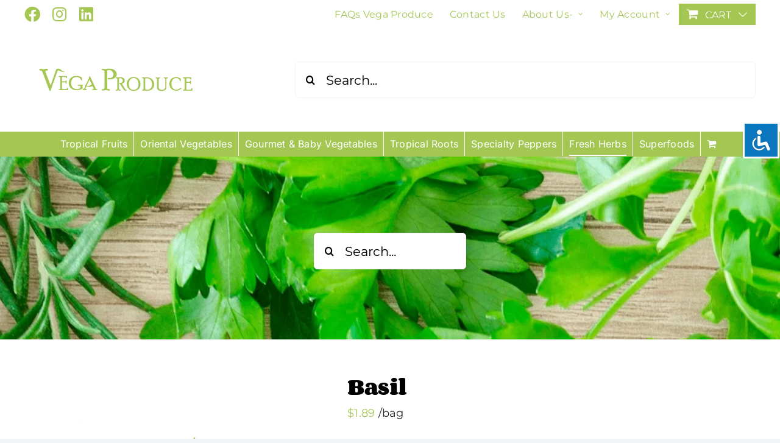

--- FILE ---
content_type: text/html; charset=UTF-8
request_url: https://www.vegaproduce.com/product/basil/
body_size: 29895
content:
<!DOCTYPE html>
<html class="avada-html-layout-wide avada-html-header-position-top" lang="en-US" prefix="og: http://ogp.me/ns# fb: http://ogp.me/ns/fb#">
<head>
	<meta http-equiv="X-UA-Compatible" content="IE=edge" />
	<meta http-equiv="Content-Type" content="text/html; charset=utf-8"/>
	<meta name="viewport" content="width=device-width, initial-scale=1, maximum-scale=1" />	
	<meta name='robots' content='index, follow, max-image-preview:large, max-snippet:-1, max-video-preview:-1' />
	<style>img:is([sizes="auto" i], [sizes^="auto," i]) { contain-intrinsic-size: 3000px 1500px }</style>
	
<!-- Google Tag Manager for WordPress by gtm4wp.com -->
<script data-cfasync="false" data-pagespeed-no-defer>
	var gtm4wp_datalayer_name = "dataLayer";
	var dataLayer = dataLayer || [];
	const gtm4wp_use_sku_instead = 1;
	const gtm4wp_id_prefix = '';
	const gtm4wp_remarketing = false;
	const gtm4wp_eec = true;
	const gtm4wp_classicec = false;
	const gtm4wp_currency = 'USD';
	const gtm4wp_product_per_impression = 10;
	const gtm4wp_needs_shipping_address = false;
	const gtm4wp_business_vertical = 'retail';
	const gtm4wp_business_vertical_id = 'id';
	const gtm4wp_clear_ecommerce = false;
</script>
<!-- End Google Tag Manager for WordPress by gtm4wp.com -->
	<!-- This site is optimized with the Yoast SEO Premium plugin v25.4 (Yoast SEO v25.4) - https://yoast.com/wordpress/plugins/seo/ -->
	<title>Basil - Vega Produce: Eat Exotic, Be Healthy</title>
	<meta name="description" content="Discover the aromatic charm of Basil, a versatile herb perfect for enhancing your culinary delights. Elevate your cooking with the enchanting flavors!" />
	<link rel="canonical" href="https://www.vegaproduce.com/product/basil/" />
	<meta property="og:locale" content="en_US" />
	<meta property="og:type" content="article" />
	<meta property="og:title" content="Basil" />
	<meta property="og:description" content="Discover the aromatic charm of Basil, a versatile herb perfect for enhancing your culinary delights. Elevate your cooking with the enchanting flavors!" />
	<meta property="og:url" content="https://www.vegaproduce.com/product/basil/" />
	<meta property="og:site_name" content="Vega Produce: Eat Exotic, Be Healthy" />
	<meta property="article:publisher" content="https://www.facebook.com/Vega-Produce-1691365777799782/" />
	<meta property="article:modified_time" content="2024-04-02T15:59:40+00:00" />
	<meta property="og:image" content="https://www.vegaproduce.com/wp-content/uploads/2018/11/Basil-1.jpg" />
	<meta property="og:image:width" content="800" />
	<meta property="og:image:height" content="800" />
	<meta property="og:image:type" content="image/jpeg" />
	<meta name="twitter:card" content="summary_large_image" />
	<meta name="twitter:site" content="@VegaProduce" />
	<meta name="twitter:label1" content="Est. reading time" />
	<meta name="twitter:data1" content="1 minute" />
	<script type="application/ld+json" class="yoast-schema-graph">{"@context":"https://schema.org","@graph":[{"@type":"WebPage","@id":"https://www.vegaproduce.com/product/basil/","url":"https://www.vegaproduce.com/product/basil/","name":"Basil - Vega Produce: Eat Exotic, Be Healthy","isPartOf":{"@id":"https://www.vegaproduce.com/#website"},"primaryImageOfPage":{"@id":"https://www.vegaproduce.com/product/basil/#primaryimage"},"image":{"@id":"https://www.vegaproduce.com/product/basil/#primaryimage"},"thumbnailUrl":"https://www.vegaproduce.com/wp-content/uploads/2018/11/Basil-1.jpg","datePublished":"2018-11-21T22:45:47+00:00","dateModified":"2024-04-02T15:59:40+00:00","description":"Discover the aromatic charm of Basil, a versatile herb perfect for enhancing your culinary delights. Elevate your cooking with the enchanting flavors!","breadcrumb":{"@id":"https://www.vegaproduce.com/product/basil/#breadcrumb"},"inLanguage":"en-US","potentialAction":[{"@type":"ReadAction","target":["https://www.vegaproduce.com/product/basil/"]}]},{"@type":"ImageObject","inLanguage":"en-US","@id":"https://www.vegaproduce.com/product/basil/#primaryimage","url":"https://www.vegaproduce.com/wp-content/uploads/2018/11/Basil-1.jpg","contentUrl":"https://www.vegaproduce.com/wp-content/uploads/2018/11/Basil-1.jpg","width":800,"height":800,"caption":"Fresh and Fragrant Basil - The Perfect Herb for Your Culinary Creations!"},{"@type":"BreadcrumbList","@id":"https://www.vegaproduce.com/product/basil/#breadcrumb","itemListElement":[{"@type":"ListItem","position":1,"name":"Home","item":"https://www.vegaproduce.com/"},{"@type":"ListItem","position":2,"name":"Our Products","item":"https://www.vegaproduce.com/our-products/"},{"@type":"ListItem","position":3,"name":"Basil"}]},{"@type":"WebSite","@id":"https://www.vegaproduce.com/#website","url":"https://www.vegaproduce.com/","name":"Vega Produce","description":"Vega-produce-Fresh-exotic-vegetables-fruits-delivery-to-your-door","publisher":{"@id":"https://www.vegaproduce.com/#organization"},"potentialAction":[{"@type":"SearchAction","target":{"@type":"EntryPoint","urlTemplate":"https://www.vegaproduce.com/?s={search_term_string}"},"query-input":{"@type":"PropertyValueSpecification","valueRequired":true,"valueName":"search_term_string"}}],"inLanguage":"en-US"},{"@type":"Organization","@id":"https://www.vegaproduce.com/#organization","name":"Vega Produce","url":"https://www.vegaproduce.com/","logo":{"@type":"ImageObject","inLanguage":"en-US","@id":"https://www.vegaproduce.com/#/schema/logo/image/","url":"https://www.vegaproduce.com/wp-content/uploads/2019/10/Logo-mini.png","contentUrl":"https://www.vegaproduce.com/wp-content/uploads/2019/10/Logo-mini.png","width":300,"height":100,"caption":"Vega Produce"},"image":{"@id":"https://www.vegaproduce.com/#/schema/logo/image/"},"sameAs":["https://www.facebook.com/Vega-Produce-1691365777799782/","https://x.com/VegaProduce","https://www.instagram.com/vegaproduce/","https://www.pinterest.com/vegaproduce/","https://www.linkedin.com/company/vega-produce-llc/mycompany/?viewAsMember=true"]}]}</script>
	<!-- / Yoast SEO Premium plugin. -->


<link rel='dns-prefetch' href='//widget.trustpilot.com' />
<link href='//hb.wpmucdn.com' rel='preconnect' />
<link rel="alternate" type="application/rss+xml" title="Vega Produce: Eat Exotic, Be Healthy &raquo; Feed" href="https://www.vegaproduce.com/feed/" />
<link rel="alternate" type="application/rss+xml" title="Vega Produce: Eat Exotic, Be Healthy &raquo; Comments Feed" href="https://www.vegaproduce.com/comments/feed/" />
		
		
		
				<link rel="alternate" type="application/rss+xml" title="Vega Produce: Eat Exotic, Be Healthy &raquo; Basil Comments Feed" href="https://www.vegaproduce.com/product/basil/feed/" />
					<meta name="description" content="Introducing our fresh and aromatic Basil, also known as Sweet Basil, perfect for elevating your culinary creations. This herb adds a burst of flavor to pasta, salads, and soups, making every dish a delightful experience. Hand-picked to ensure superior quality and freshness, our fresh herb is a must-have for any kitchen. Elevate your"/>
				
		<meta property="og:locale" content="en_US"/>
		<meta property="og:type" content="article"/>
		<meta property="og:site_name" content="Vega Produce: Eat Exotic, Be Healthy"/>
		<meta property="og:title" content="Basil - Vega Produce: Eat Exotic, Be Healthy"/>
				<meta property="og:description" content="Introducing our fresh and aromatic Basil, also known as Sweet Basil, perfect for elevating your culinary creations. This herb adds a burst of flavor to pasta, salads, and soups, making every dish a delightful experience. Hand-picked to ensure superior quality and freshness, our fresh herb is a must-have for any kitchen. Elevate your"/>
				<meta property="og:url" content="https://www.vegaproduce.com/product/basil/"/>
													<meta property="article:modified_time" content="2024-04-02T15:59:40-06:00"/>
											<meta property="og:image" content="https://www.vegaproduce.com/wp-content/uploads/2018/11/Basil-1.jpg"/>
		<meta property="og:image:width" content="800"/>
		<meta property="og:image:height" content="800"/>
		<meta property="og:image:type" content="image/jpeg"/>
				<link rel='stylesheet' id='wc-blocks-integration-css' href='https://www.vegaproduce.com/wp-content/plugins/woocommerce-subscriptions/vendor/woocommerce/subscriptions-core/build/index.css?ver=6.8.0' type='text/css' media='all' />
<link rel='stylesheet' id='sbi_styles-css' href='https://www.vegaproduce.com/wp-content/plugins/instagram-feed/css/sbi-styles.min.css?ver=6.9.1' type='text/css' media='all' />
<link rel='stylesheet' id='wp-block-library-css' href='https://www.vegaproduce.com/wp-includes/css/dist/block-library/style.min.css?ver=800bf571f7f7ce2430bd03eb8dc99c2b' type='text/css' media='all' />
<style id='wp-block-library-theme-inline-css' type='text/css'>
.wp-block-audio :where(figcaption){color:#555;font-size:13px;text-align:center}.is-dark-theme .wp-block-audio :where(figcaption){color:#ffffffa6}.wp-block-audio{margin:0 0 1em}.wp-block-code{border:1px solid #ccc;border-radius:4px;font-family:Menlo,Consolas,monaco,monospace;padding:.8em 1em}.wp-block-embed :where(figcaption){color:#555;font-size:13px;text-align:center}.is-dark-theme .wp-block-embed :where(figcaption){color:#ffffffa6}.wp-block-embed{margin:0 0 1em}.blocks-gallery-caption{color:#555;font-size:13px;text-align:center}.is-dark-theme .blocks-gallery-caption{color:#ffffffa6}:root :where(.wp-block-image figcaption){color:#555;font-size:13px;text-align:center}.is-dark-theme :root :where(.wp-block-image figcaption){color:#ffffffa6}.wp-block-image{margin:0 0 1em}.wp-block-pullquote{border-bottom:4px solid;border-top:4px solid;color:currentColor;margin-bottom:1.75em}.wp-block-pullquote cite,.wp-block-pullquote footer,.wp-block-pullquote__citation{color:currentColor;font-size:.8125em;font-style:normal;text-transform:uppercase}.wp-block-quote{border-left:.25em solid;margin:0 0 1.75em;padding-left:1em}.wp-block-quote cite,.wp-block-quote footer{color:currentColor;font-size:.8125em;font-style:normal;position:relative}.wp-block-quote:where(.has-text-align-right){border-left:none;border-right:.25em solid;padding-left:0;padding-right:1em}.wp-block-quote:where(.has-text-align-center){border:none;padding-left:0}.wp-block-quote.is-large,.wp-block-quote.is-style-large,.wp-block-quote:where(.is-style-plain){border:none}.wp-block-search .wp-block-search__label{font-weight:700}.wp-block-search__button{border:1px solid #ccc;padding:.375em .625em}:where(.wp-block-group.has-background){padding:1.25em 2.375em}.wp-block-separator.has-css-opacity{opacity:.4}.wp-block-separator{border:none;border-bottom:2px solid;margin-left:auto;margin-right:auto}.wp-block-separator.has-alpha-channel-opacity{opacity:1}.wp-block-separator:not(.is-style-wide):not(.is-style-dots){width:100px}.wp-block-separator.has-background:not(.is-style-dots){border-bottom:none;height:1px}.wp-block-separator.has-background:not(.is-style-wide):not(.is-style-dots){height:2px}.wp-block-table{margin:0 0 1em}.wp-block-table td,.wp-block-table th{word-break:normal}.wp-block-table :where(figcaption){color:#555;font-size:13px;text-align:center}.is-dark-theme .wp-block-table :where(figcaption){color:#ffffffa6}.wp-block-video :where(figcaption){color:#555;font-size:13px;text-align:center}.is-dark-theme .wp-block-video :where(figcaption){color:#ffffffa6}.wp-block-video{margin:0 0 1em}:root :where(.wp-block-template-part.has-background){margin-bottom:0;margin-top:0;padding:1.25em 2.375em}
</style>
<style id='classic-theme-styles-inline-css' type='text/css'>
/*! This file is auto-generated */
.wp-block-button__link{color:#fff;background-color:#32373c;border-radius:9999px;box-shadow:none;text-decoration:none;padding:calc(.667em + 2px) calc(1.333em + 2px);font-size:1.125em}.wp-block-file__button{background:#32373c;color:#fff;text-decoration:none}
</style>
<style id='global-styles-inline-css' type='text/css'>
:root{--wp--preset--aspect-ratio--square: 1;--wp--preset--aspect-ratio--4-3: 4/3;--wp--preset--aspect-ratio--3-4: 3/4;--wp--preset--aspect-ratio--3-2: 3/2;--wp--preset--aspect-ratio--2-3: 2/3;--wp--preset--aspect-ratio--16-9: 16/9;--wp--preset--aspect-ratio--9-16: 9/16;--wp--preset--color--black: #000000;--wp--preset--color--cyan-bluish-gray: #abb8c3;--wp--preset--color--white: #ffffff;--wp--preset--color--pale-pink: #f78da7;--wp--preset--color--vivid-red: #cf2e2e;--wp--preset--color--luminous-vivid-orange: #ff6900;--wp--preset--color--luminous-vivid-amber: #fcb900;--wp--preset--color--light-green-cyan: #7bdcb5;--wp--preset--color--vivid-green-cyan: #00d084;--wp--preset--color--pale-cyan-blue: #8ed1fc;--wp--preset--color--vivid-cyan-blue: #0693e3;--wp--preset--color--vivid-purple: #9b51e0;--wp--preset--color--awb-color-1: #ffffff;--wp--preset--color--awb-color-2: #f9f9fb;--wp--preset--color--awb-color-3: #f2f3f5;--wp--preset--color--awb-color-4: #a4c653;--wp--preset--color--awb-color-5: #c4aa8a;--wp--preset--color--awb-color-6: #ccd789;--wp--preset--color--awb-color-7: #212326;--wp--preset--color--awb-color-8: #000000;--wp--preset--color--awb-color-custom-1: #29892a;--wp--preset--color--awb-color-custom-2: #ffffff;--wp--preset--color--awb-color-custom-3: #930000;--wp--preset--color--awb-color-custom-4: #ffffff;--wp--preset--gradient--vivid-cyan-blue-to-vivid-purple: linear-gradient(135deg,rgba(6,147,227,1) 0%,rgb(155,81,224) 100%);--wp--preset--gradient--light-green-cyan-to-vivid-green-cyan: linear-gradient(135deg,rgb(122,220,180) 0%,rgb(0,208,130) 100%);--wp--preset--gradient--luminous-vivid-amber-to-luminous-vivid-orange: linear-gradient(135deg,rgba(252,185,0,1) 0%,rgba(255,105,0,1) 100%);--wp--preset--gradient--luminous-vivid-orange-to-vivid-red: linear-gradient(135deg,rgba(255,105,0,1) 0%,rgb(207,46,46) 100%);--wp--preset--gradient--very-light-gray-to-cyan-bluish-gray: linear-gradient(135deg,rgb(238,238,238) 0%,rgb(169,184,195) 100%);--wp--preset--gradient--cool-to-warm-spectrum: linear-gradient(135deg,rgb(74,234,220) 0%,rgb(151,120,209) 20%,rgb(207,42,186) 40%,rgb(238,44,130) 60%,rgb(251,105,98) 80%,rgb(254,248,76) 100%);--wp--preset--gradient--blush-light-purple: linear-gradient(135deg,rgb(255,206,236) 0%,rgb(152,150,240) 100%);--wp--preset--gradient--blush-bordeaux: linear-gradient(135deg,rgb(254,205,165) 0%,rgb(254,45,45) 50%,rgb(107,0,62) 100%);--wp--preset--gradient--luminous-dusk: linear-gradient(135deg,rgb(255,203,112) 0%,rgb(199,81,192) 50%,rgb(65,88,208) 100%);--wp--preset--gradient--pale-ocean: linear-gradient(135deg,rgb(255,245,203) 0%,rgb(182,227,212) 50%,rgb(51,167,181) 100%);--wp--preset--gradient--electric-grass: linear-gradient(135deg,rgb(202,248,128) 0%,rgb(113,206,126) 100%);--wp--preset--gradient--midnight: linear-gradient(135deg,rgb(2,3,129) 0%,rgb(40,116,252) 100%);--wp--preset--font-size--small: 13.5px;--wp--preset--font-size--medium: 20px;--wp--preset--font-size--large: 27px;--wp--preset--font-size--x-large: 42px;--wp--preset--font-size--normal: 18px;--wp--preset--font-size--xlarge: 36px;--wp--preset--font-size--huge: 54px;--wp--preset--spacing--20: 0.44rem;--wp--preset--spacing--30: 0.67rem;--wp--preset--spacing--40: 1rem;--wp--preset--spacing--50: 1.5rem;--wp--preset--spacing--60: 2.25rem;--wp--preset--spacing--70: 3.38rem;--wp--preset--spacing--80: 5.06rem;--wp--preset--shadow--natural: 6px 6px 9px rgba(0, 0, 0, 0.2);--wp--preset--shadow--deep: 12px 12px 50px rgba(0, 0, 0, 0.4);--wp--preset--shadow--sharp: 6px 6px 0px rgba(0, 0, 0, 0.2);--wp--preset--shadow--outlined: 6px 6px 0px -3px rgba(255, 255, 255, 1), 6px 6px rgba(0, 0, 0, 1);--wp--preset--shadow--crisp: 6px 6px 0px rgba(0, 0, 0, 1);}:where(.is-layout-flex){gap: 0.5em;}:where(.is-layout-grid){gap: 0.5em;}body .is-layout-flex{display: flex;}.is-layout-flex{flex-wrap: wrap;align-items: center;}.is-layout-flex > :is(*, div){margin: 0;}body .is-layout-grid{display: grid;}.is-layout-grid > :is(*, div){margin: 0;}:where(.wp-block-columns.is-layout-flex){gap: 2em;}:where(.wp-block-columns.is-layout-grid){gap: 2em;}:where(.wp-block-post-template.is-layout-flex){gap: 1.25em;}:where(.wp-block-post-template.is-layout-grid){gap: 1.25em;}.has-black-color{color: var(--wp--preset--color--black) !important;}.has-cyan-bluish-gray-color{color: var(--wp--preset--color--cyan-bluish-gray) !important;}.has-white-color{color: var(--wp--preset--color--white) !important;}.has-pale-pink-color{color: var(--wp--preset--color--pale-pink) !important;}.has-vivid-red-color{color: var(--wp--preset--color--vivid-red) !important;}.has-luminous-vivid-orange-color{color: var(--wp--preset--color--luminous-vivid-orange) !important;}.has-luminous-vivid-amber-color{color: var(--wp--preset--color--luminous-vivid-amber) !important;}.has-light-green-cyan-color{color: var(--wp--preset--color--light-green-cyan) !important;}.has-vivid-green-cyan-color{color: var(--wp--preset--color--vivid-green-cyan) !important;}.has-pale-cyan-blue-color{color: var(--wp--preset--color--pale-cyan-blue) !important;}.has-vivid-cyan-blue-color{color: var(--wp--preset--color--vivid-cyan-blue) !important;}.has-vivid-purple-color{color: var(--wp--preset--color--vivid-purple) !important;}.has-black-background-color{background-color: var(--wp--preset--color--black) !important;}.has-cyan-bluish-gray-background-color{background-color: var(--wp--preset--color--cyan-bluish-gray) !important;}.has-white-background-color{background-color: var(--wp--preset--color--white) !important;}.has-pale-pink-background-color{background-color: var(--wp--preset--color--pale-pink) !important;}.has-vivid-red-background-color{background-color: var(--wp--preset--color--vivid-red) !important;}.has-luminous-vivid-orange-background-color{background-color: var(--wp--preset--color--luminous-vivid-orange) !important;}.has-luminous-vivid-amber-background-color{background-color: var(--wp--preset--color--luminous-vivid-amber) !important;}.has-light-green-cyan-background-color{background-color: var(--wp--preset--color--light-green-cyan) !important;}.has-vivid-green-cyan-background-color{background-color: var(--wp--preset--color--vivid-green-cyan) !important;}.has-pale-cyan-blue-background-color{background-color: var(--wp--preset--color--pale-cyan-blue) !important;}.has-vivid-cyan-blue-background-color{background-color: var(--wp--preset--color--vivid-cyan-blue) !important;}.has-vivid-purple-background-color{background-color: var(--wp--preset--color--vivid-purple) !important;}.has-black-border-color{border-color: var(--wp--preset--color--black) !important;}.has-cyan-bluish-gray-border-color{border-color: var(--wp--preset--color--cyan-bluish-gray) !important;}.has-white-border-color{border-color: var(--wp--preset--color--white) !important;}.has-pale-pink-border-color{border-color: var(--wp--preset--color--pale-pink) !important;}.has-vivid-red-border-color{border-color: var(--wp--preset--color--vivid-red) !important;}.has-luminous-vivid-orange-border-color{border-color: var(--wp--preset--color--luminous-vivid-orange) !important;}.has-luminous-vivid-amber-border-color{border-color: var(--wp--preset--color--luminous-vivid-amber) !important;}.has-light-green-cyan-border-color{border-color: var(--wp--preset--color--light-green-cyan) !important;}.has-vivid-green-cyan-border-color{border-color: var(--wp--preset--color--vivid-green-cyan) !important;}.has-pale-cyan-blue-border-color{border-color: var(--wp--preset--color--pale-cyan-blue) !important;}.has-vivid-cyan-blue-border-color{border-color: var(--wp--preset--color--vivid-cyan-blue) !important;}.has-vivid-purple-border-color{border-color: var(--wp--preset--color--vivid-purple) !important;}.has-vivid-cyan-blue-to-vivid-purple-gradient-background{background: var(--wp--preset--gradient--vivid-cyan-blue-to-vivid-purple) !important;}.has-light-green-cyan-to-vivid-green-cyan-gradient-background{background: var(--wp--preset--gradient--light-green-cyan-to-vivid-green-cyan) !important;}.has-luminous-vivid-amber-to-luminous-vivid-orange-gradient-background{background: var(--wp--preset--gradient--luminous-vivid-amber-to-luminous-vivid-orange) !important;}.has-luminous-vivid-orange-to-vivid-red-gradient-background{background: var(--wp--preset--gradient--luminous-vivid-orange-to-vivid-red) !important;}.has-very-light-gray-to-cyan-bluish-gray-gradient-background{background: var(--wp--preset--gradient--very-light-gray-to-cyan-bluish-gray) !important;}.has-cool-to-warm-spectrum-gradient-background{background: var(--wp--preset--gradient--cool-to-warm-spectrum) !important;}.has-blush-light-purple-gradient-background{background: var(--wp--preset--gradient--blush-light-purple) !important;}.has-blush-bordeaux-gradient-background{background: var(--wp--preset--gradient--blush-bordeaux) !important;}.has-luminous-dusk-gradient-background{background: var(--wp--preset--gradient--luminous-dusk) !important;}.has-pale-ocean-gradient-background{background: var(--wp--preset--gradient--pale-ocean) !important;}.has-electric-grass-gradient-background{background: var(--wp--preset--gradient--electric-grass) !important;}.has-midnight-gradient-background{background: var(--wp--preset--gradient--midnight) !important;}.has-small-font-size{font-size: var(--wp--preset--font-size--small) !important;}.has-medium-font-size{font-size: var(--wp--preset--font-size--medium) !important;}.has-large-font-size{font-size: var(--wp--preset--font-size--large) !important;}.has-x-large-font-size{font-size: var(--wp--preset--font-size--x-large) !important;}
:where(.wp-block-post-template.is-layout-flex){gap: 1.25em;}:where(.wp-block-post-template.is-layout-grid){gap: 1.25em;}
:where(.wp-block-columns.is-layout-flex){gap: 2em;}:where(.wp-block-columns.is-layout-grid){gap: 2em;}
:root :where(.wp-block-pullquote){font-size: 1.5em;line-height: 1.6;}
</style>
<link rel='stylesheet' id='accessibility-light-css' href='https://www.vegaproduce.com/wp-content/plugins/accessibility-light/assets/css/accessibility-light.css?ver=800bf571f7f7ce2430bd03eb8dc99c2b' type='text/css' media='all' />
<link rel='stylesheet' id='contact-form-7-css' href='https://www.vegaproduce.com/wp-content/plugins/contact-form-7/includes/css/styles.css?ver=6.1' type='text/css' media='all' />
<style id='dominant-color-styles-inline-css' type='text/css'>
img[data-dominant-color]:not(.has-transparency) { background-color: var(--dominant-color); }
</style>
<link rel='stylesheet' id='som_lost_password_style-css' href='https://www.vegaproduce.com/wp-content/plugins/frontend-reset-password/assets/css/password-lost.css?ver=800bf571f7f7ce2430bd03eb8dc99c2b' type='text/css' media='all' />
<style id='woocommerce-inline-inline-css' type='text/css'>
.woocommerce form .form-row .required { visibility: visible; }
</style>
<link rel='stylesheet' id='fpf_front-css' href='https://www.vegaproduce.com/wp-content/plugins/flexible-product-fields/assets/css/front.min.css?ver=2.9.4.69' type='text/css' media='all' />
<link rel='stylesheet' id='fpf_new_front-css' href='https://www.vegaproduce.com/wp-content/plugins/flexible-product-fields/assets/css/new-front.css?ver=2.9.4.69' type='text/css' media='all' />
<link rel='stylesheet' id='brands-styles-css' href='https://www.vegaproduce.com/wp-content/plugins/woocommerce/assets/css/brands.css?ver=9.9.5' type='text/css' media='all' />
<style id='akismet-widget-style-inline-css' type='text/css'>

			.a-stats {
				--akismet-color-mid-green: #357b49;
				--akismet-color-white: #fff;
				--akismet-color-light-grey: #f6f7f7;

				max-width: 350px;
				width: auto;
			}

			.a-stats * {
				all: unset;
				box-sizing: border-box;
			}

			.a-stats strong {
				font-weight: 600;
			}

			.a-stats a.a-stats__link,
			.a-stats a.a-stats__link:visited,
			.a-stats a.a-stats__link:active {
				background: var(--akismet-color-mid-green);
				border: none;
				box-shadow: none;
				border-radius: 8px;
				color: var(--akismet-color-white);
				cursor: pointer;
				display: block;
				font-family: -apple-system, BlinkMacSystemFont, 'Segoe UI', 'Roboto', 'Oxygen-Sans', 'Ubuntu', 'Cantarell', 'Helvetica Neue', sans-serif;
				font-weight: 500;
				padding: 12px;
				text-align: center;
				text-decoration: none;
				transition: all 0.2s ease;
			}

			/* Extra specificity to deal with TwentyTwentyOne focus style */
			.widget .a-stats a.a-stats__link:focus {
				background: var(--akismet-color-mid-green);
				color: var(--akismet-color-white);
				text-decoration: none;
			}

			.a-stats a.a-stats__link:hover {
				filter: brightness(110%);
				box-shadow: 0 4px 12px rgba(0, 0, 0, 0.06), 0 0 2px rgba(0, 0, 0, 0.16);
			}

			.a-stats .count {
				color: var(--akismet-color-white);
				display: block;
				font-size: 1.5em;
				line-height: 1.4;
				padding: 0 13px;
				white-space: nowrap;
			}
		
</style>
<link rel='stylesheet' id='fusion-dynamic-css-css' href='https://www.vegaproduce.com/wp-content/uploads/fusion-styles/040caad031cbd8f54f288379cc970282.min.css?ver=3.12.2' type='text/css' media='all' />
<script type="95a37afa332cf08bea412798-text/javascript" src="https://www.vegaproduce.com/wp-includes/js/jquery/jquery.min.js?ver=3.7.1" id="jquery-core-js"></script>
<script type="95a37afa332cf08bea412798-text/javascript" src="https://www.vegaproduce.com/wp-includes/js/jquery/jquery-migrate.min.js?ver=3.4.1" id="jquery-migrate-js"></script>
<script type="95a37afa332cf08bea412798-text/javascript" src="https://www.vegaproduce.com/wp-content/plugins/accessibility-light/assets/js/accessibility-light.js?ver=800bf571f7f7ce2430bd03eb8dc99c2b" id="accessibility-light-js"></script>
<script type="95a37afa332cf08bea412798-text/javascript" src="https://www.vegaproduce.com/wp-content/plugins/accessibility-light/assets/js/jscolor.js?ver=800bf571f7f7ce2430bd03eb8dc99c2b" id="jscolor-js"></script>
<script type="95a37afa332cf08bea412798-text/javascript" id="tp-js-js-extra">
/* <![CDATA[ */
var trustpilot_settings = {"key":"iTRUnGqw4UhkCCt9","TrustpilotScriptUrl":"https:\/\/invitejs.trustpilot.com\/tp.min.js","IntegrationAppUrl":"\/\/ecommscript-integrationapp.trustpilot.com","PreviewScriptUrl":"\/\/ecommplugins-scripts.trustpilot.com\/v2.1\/js\/preview.min.js","PreviewCssUrl":"\/\/ecommplugins-scripts.trustpilot.com\/v2.1\/css\/preview.min.css","PreviewWPCssUrl":"\/\/ecommplugins-scripts.trustpilot.com\/v2.1\/css\/preview_wp.css","WidgetScriptUrl":"\/\/widget.trustpilot.com\/bootstrap\/v5\/tp.widget.bootstrap.min.js"};
/* ]]> */
</script>
<script type="95a37afa332cf08bea412798-text/javascript" src="https://www.vegaproduce.com/wp-content/plugins/trustpilot-reviews/review/assets/js/headerScript.min.js?ver=1.0&#039; async=&#039;async" id="tp-js-js"></script>
<script type="95a37afa332cf08bea412798-text/javascript" src="//widget.trustpilot.com/bootstrap/v5/tp.widget.bootstrap.min.js?ver=1.0&#039; async=&#039;async" id="widget-bootstrap-js"></script>
<script type="95a37afa332cf08bea412798-text/javascript" id="trustbox-js-extra">
/* <![CDATA[ */
var trustbox_settings = {"page":"product","sku":["TRUSTPILOT_SKU_VALUE_15846"],"name":"Basil"};
var trustpilot_trustbox_settings = {"trustboxes":[{"enabled":"enabled","snippet":"[base64]","customizations":"[base64]","page":"ahr0chm6ly93d3cudmvnyxbyb2r1y2uuy29tl2dldc1zdgfydgvklw==","position":"before","corner":"top: #{Y}px; left: #{X}px;","paddingx":"0","paddingy":"0","zindex":"1000","xpaths":"[base64]","sku":"TRUSTPILOT_SKU_VALUE_21627,","name":"Lychee","widgetName":"Carousel","uuid":"4a1e8bd1-ab21-5c4a-107f-9d6651b069b2","error":null,"repeatXpath":{"xpathById":{"prefix":"","suffix":""},"xpathFromRoot":{"prefix":"","suffix":""}}},{"enabled":"enabled","snippet":"[base64]","customizations":"[base64]","page":"category","position":"before","corner":"top: #{Y}px; left: #{X}px;","paddingx":"0","paddingy":"0","zindex":"1000","xpaths":"WyJpZChcIndyYXBwZXJcIikvRElWWzRdIiwiLy9ESVZbQGNsYXNzPVwiZnVzaW9uLWZvb3RlclwiXSIsIi9IVE1MWzFdL0JPRFlbMV0vRElWWzFdL0RJVlsyXS9ESVZbNF0iXQ==","sku":"TRUSTPILOT_SKU_VALUE_21627,","name":"Lychee","widgetName":"Slider","uuid":"e9ffbebe-4e72-9f09-f2ed-bbd6ef34db13","error":null},{"enabled":"enabled","snippet":"[base64]","customizations":"[base64]","page":"product","position":"before","corner":"top: #{Y}px; left: #{X}px;","paddingx":"0","paddingy":"0","zindex":"996","xpaths":"[base64]","sku":"TRUSTPILOT_SKU_VALUE_21627,","name":"Lychee","widgetName":"Product Reviews SEO","repeatable":true,"uuid":"7477e74c-0a68-e81f-b3db-1e8fc97ac3ac","error":null,"repeatXpath":{"xpathById":{"prefix":"","suffix":""},"xpathFromRoot":{"prefix":"","suffix":""}},"width":"100%","height":"300px","locale":"en-US"},{"enabled":"enabled","snippet":"[base64]","customizations":"[base64]","defaults":"[base64]","page":"landing","position":"before","corner":"top: #{Y}px; left: #{X}px;","paddingx":"0","paddingy":"0","zindex":"1000","clear":"both","xpaths":"WyJpZChcIndyYXBwZXJcIikvRElWWzRdIiwiLy9ESVZbQGNsYXNzPVwiZnVzaW9uLWZvb3RlclwiXSIsIi9IVE1MWzFdL0JPRFlbMV0vRElWWzJdL0RJVlsyXS9ESVZbNF0iXQ==","sku":"TRUSTPILOT_SKU_VALUE_21627,","name":"Lychee","widgetName":"Carousel","repeatable":false,"uuid":"f744977d-536e-ead0-50c9-68e5cb270e4d","error":null}]};
/* ]]> */
</script>
<script type="95a37afa332cf08bea412798-text/javascript" src="https://www.vegaproduce.com/wp-content/plugins/trustpilot-reviews/review/assets/js/trustBoxScript.min.js?ver=1.0&#039; async=&#039;async" id="trustbox-js"></script>
<script type="95a37afa332cf08bea412798-text/javascript" src="https://www.vegaproduce.com/wp-content/plugins/woocommerce/assets/js/jquery-blockui/jquery.blockUI.min.js?ver=2.7.0-wc.9.9.5" id="jquery-blockui-js" defer="defer" data-wp-strategy="defer"></script>
<script type="95a37afa332cf08bea412798-text/javascript" id="wc-add-to-cart-js-extra">
/* <![CDATA[ */
var wc_add_to_cart_params = {"ajax_url":"\/wp-admin\/admin-ajax.php","wc_ajax_url":"\/?wc-ajax=%%endpoint%%","i18n_view_cart":"View cart","cart_url":"https:\/\/www.vegaproduce.com\/shopping-cart\/","is_cart":"","cart_redirect_after_add":"no"};
/* ]]> */
</script>
<script type="95a37afa332cf08bea412798-text/javascript" src="https://www.vegaproduce.com/wp-content/plugins/woocommerce/assets/js/frontend/add-to-cart.min.js?ver=9.9.5" id="wc-add-to-cart-js" defer="defer" data-wp-strategy="defer"></script>
<script type="95a37afa332cf08bea412798-text/javascript" src="https://www.vegaproduce.com/wp-content/plugins/woocommerce/assets/js/zoom/jquery.zoom.min.js?ver=1.7.21-wc.9.9.5" id="zoom-js" defer="defer" data-wp-strategy="defer"></script>
<script type="95a37afa332cf08bea412798-text/javascript" id="wc-single-product-js-extra">
/* <![CDATA[ */
var wc_single_product_params = {"i18n_required_rating_text":"Please select a rating","i18n_rating_options":["1 of 5 stars","2 of 5 stars","3 of 5 stars","4 of 5 stars","5 of 5 stars"],"i18n_product_gallery_trigger_text":"View full-screen image gallery","review_rating_required":"yes","flexslider":{"rtl":false,"animation":"slide","smoothHeight":true,"directionNav":true,"controlNav":"thumbnails","slideshow":false,"animationSpeed":500,"animationLoop":false,"allowOneSlide":false,"prevText":"<i class=\"awb-icon-angle-left\"><\/i>","nextText":"<i class=\"awb-icon-angle-right\"><\/i>"},"zoom_enabled":"1","zoom_options":[],"photoswipe_enabled":"","photoswipe_options":{"shareEl":false,"closeOnScroll":false,"history":false,"hideAnimationDuration":0,"showAnimationDuration":0},"flexslider_enabled":"1"};
/* ]]> */
</script>
<script type="95a37afa332cf08bea412798-text/javascript" src="https://www.vegaproduce.com/wp-content/plugins/woocommerce/assets/js/frontend/single-product.min.js?ver=9.9.5" id="wc-single-product-js" defer="defer" data-wp-strategy="defer"></script>
<script type="95a37afa332cf08bea412798-text/javascript" src="https://www.vegaproduce.com/wp-content/plugins/woocommerce/assets/js/js-cookie/js.cookie.min.js?ver=2.1.4-wc.9.9.5" id="js-cookie-js" defer="defer" data-wp-strategy="defer"></script>
<script type="95a37afa332cf08bea412798-text/javascript" id="woocommerce-js-extra">
/* <![CDATA[ */
var woocommerce_params = {"ajax_url":"\/wp-admin\/admin-ajax.php","wc_ajax_url":"\/?wc-ajax=%%endpoint%%","i18n_password_show":"Show password","i18n_password_hide":"Hide password"};
/* ]]> */
</script>
<script type="95a37afa332cf08bea412798-text/javascript" src="https://www.vegaproduce.com/wp-content/plugins/woocommerce/assets/js/frontend/woocommerce.min.js?ver=9.9.5" id="woocommerce-js" defer="defer" data-wp-strategy="defer"></script>
<script type="95a37afa332cf08bea412798-text/javascript" src="https://www.vegaproduce.com/wp-content/plugins/woocommerce/assets/js/accounting/accounting.min.js?ver=0.4.2" id="accounting-js"></script>
<script type="95a37afa332cf08bea412798-text/javascript" id="fpf_product-js-extra">
/* <![CDATA[ */
var fpf_product = {"total":"Total","currency_format_num_decimals":"2","currency_format_symbol":"$","currency_format_decimal_sep":".","currency_format_thousand_sep":",","currency_format":"%s%v","fields_rules":[],"fpf_fields":[],"fpf_product_price":"1.89"};
/* ]]> */
</script>
<script type="95a37afa332cf08bea412798-text/javascript" src="https://www.vegaproduce.com/wp-content/plugins/flexible-product-fields/assets/js/fpf_product.min.js?ver=2.9.4.69" id="fpf_product-js"></script>
<script type="95a37afa332cf08bea412798-text/javascript" src="https://www.vegaproduce.com/wp-content/plugins/duracelltomi-google-tag-manager1/dist/js/gtm4wp-woocommerce-enhanced.js?ver=1.19.1" id="gtm4wp-woocommerce-enhanced-js"></script>
<link rel="https://api.w.org/" href="https://www.vegaproduce.com/wp-json/" /><link rel="alternate" title="JSON" type="application/json" href="https://www.vegaproduce.com/wp-json/wp/v2/product/15846" /><link rel="EditURI" type="application/rsd+xml" title="RSD" href="https://www.vegaproduce.com/xmlrpc.php?rsd" />
<link rel="alternate" title="oEmbed (JSON)" type="application/json+oembed" href="https://www.vegaproduce.com/wp-json/oembed/1.0/embed?url=https%3A%2F%2Fwww.vegaproduce.com%2Fproduct%2Fbasil%2F" />
<link rel="alternate" title="oEmbed (XML)" type="text/xml+oembed" href="https://www.vegaproduce.com/wp-json/oembed/1.0/embed?url=https%3A%2F%2Fwww.vegaproduce.com%2Fproduct%2Fbasil%2F&#038;format=xml" />
<meta name="generator" content="dominant-color-images 1.2.0">
<style>
.som-password-error-message,
.som-password-sent-message {
	background-color: #ffffff;
	border-color: #ffffff;
}
</style>
<meta name="generator" content="performance-lab 3.9.0; plugins: dominant-color-images, webp-uploads">
<meta name="generator" content="webp-uploads 2.5.1">
<style type="text/css">.wprm-glossary-term {color: #5A822B;text-decoration: underline;cursor: help;}</style>
<!-- Google Tag Manager for WordPress by gtm4wp.com -->
<!-- GTM Container placement set to automatic -->
<script data-cfasync="false" data-pagespeed-no-defer>
	var dataLayer_content = {"visitorLoginState":"logged-out","visitorType":"visitor-logged-out","visitorEmail":"","visitorEmailHash":"","visitorUsername":"","pageTitle":"Basil - Vega Produce: Eat Exotic, Be Healthy","pagePostType":"product","pagePostType2":"single-product","postCountOnPage":1,"postCountTotal":1,"postID":15846,"customerTotalOrders":0,"customerTotalOrderValue":"0.00","customerFirstName":"","customerLastName":"","customerBillingFirstName":"","customerBillingLastName":"","customerBillingCompany":"","customerBillingAddress1":"","customerBillingAddress2":"","customerBillingCity":"","customerBillingState":"","customerBillingPostcode":"","customerBillingCountry":"","customerBillingEmail":"","customerBillingEmailHash":"e3b0c44298fc1c149afbf4c8996fb92427ae41e4649b934ca495991b7852b855","customerBillingPhone":"","customerShippingFirstName":"","customerShippingLastName":"","customerShippingCompany":"","customerShippingAddress1":"","customerShippingAddress2":"","customerShippingCity":"","customerShippingState":"","customerShippingPostcode":"","customerShippingCountry":"","cartContent":{"totals":{"applied_coupons":[],"discount_total":0,"subtotal":0,"total":0},"items":[]},"productRatingCounts":[],"productAverageRating":0,"productReviewCount":0,"productType":"simple","productIsVariable":0,"event":"gtm4wp.changeDetailViewEEC","ecommerce":{"currencyCode":"USD","detail":{"products":[{"id":15846,"internal_id":15846,"name":"Basil","sku":15846,"category":"Fresh Herbs","price":1.8899999999999999023003738329862244427204132080078125,"stocklevel":null}]}}};
	dataLayer.push( dataLayer_content );
</script>
<script data-cfasync="false">
(function(w,d,s,l,i){w[l]=w[l]||[];w[l].push({'gtm.start':
new Date().getTime(),event:'gtm.js'});var f=d.getElementsByTagName(s)[0],
j=d.createElement(s),dl=l!='dataLayer'?'&l='+l:'';j.async=true;j.src=
'//www.googletagmanager.com/gtm.js?id='+i+dl;f.parentNode.insertBefore(j,f);
})(window,document,'script','dataLayer','GTM-5CRM992');
</script>
<!-- End Google Tag Manager -->
<!-- End Google Tag Manager for WordPress by gtm4wp.com --><link rel="preload" href="https://www.vegaproduce.com/wp-content/themes/Avada/includes/lib/assets/fonts/icomoon/awb-icons.woff" as="font" type="font/woff" crossorigin><link rel="preload" href="//www.vegaproduce.com/wp-content/themes/Avada/includes/lib/assets/fonts/fontawesome/webfonts/fa-brands-400.woff2" as="font" type="font/woff2" crossorigin><link rel="preload" href="//www.vegaproduce.com/wp-content/themes/Avada/includes/lib/assets/fonts/fontawesome/webfonts/fa-regular-400.woff2" as="font" type="font/woff2" crossorigin><link rel="preload" href="//www.vegaproduce.com/wp-content/themes/Avada/includes/lib/assets/fonts/fontawesome/webfonts/fa-solid-900.woff2" as="font" type="font/woff2" crossorigin><link rel="preload" href="https://www.vegaproduce.com/wp-content/uploads/fusion-icons/accountant-pro-icon-set/fonts/Accountant-Pro.ttf?ym7fev" as="font" type="font/ttf" crossorigin><link rel="preload" href="https://www.vegaproduce.com/wp-content/uploads/fusion-icons/bb-v1.0/fonts/bb.ttf?28e02g" as="font" type="font/ttf" crossorigin><link rel="preload" href="https://www.vegaproduce.com/wp-content/uploads/fusion-icons/modern-furniture-icon-set/fonts/Modern-Furniture.ttf?ljgift" as="font" type="font/ttf" crossorigin><style type="text/css" id="css-fb-visibility">@media screen and (max-width: 800px){.fusion-no-small-visibility{display:none !important;}body .sm-text-align-center{text-align:center !important;}body .sm-text-align-left{text-align:left !important;}body .sm-text-align-right{text-align:right !important;}body .sm-flex-align-center{justify-content:center !important;}body .sm-flex-align-flex-start{justify-content:flex-start !important;}body .sm-flex-align-flex-end{justify-content:flex-end !important;}body .sm-mx-auto{margin-left:auto !important;margin-right:auto !important;}body .sm-ml-auto{margin-left:auto !important;}body .sm-mr-auto{margin-right:auto !important;}body .fusion-absolute-position-small{position:absolute;top:auto;width:100%;}.awb-sticky.awb-sticky-small{ position: sticky; top: var(--awb-sticky-offset,0); }}@media screen and (min-width: 801px) and (max-width: 1024px){.fusion-no-medium-visibility{display:none !important;}body .md-text-align-center{text-align:center !important;}body .md-text-align-left{text-align:left !important;}body .md-text-align-right{text-align:right !important;}body .md-flex-align-center{justify-content:center !important;}body .md-flex-align-flex-start{justify-content:flex-start !important;}body .md-flex-align-flex-end{justify-content:flex-end !important;}body .md-mx-auto{margin-left:auto !important;margin-right:auto !important;}body .md-ml-auto{margin-left:auto !important;}body .md-mr-auto{margin-right:auto !important;}body .fusion-absolute-position-medium{position:absolute;top:auto;width:100%;}.awb-sticky.awb-sticky-medium{ position: sticky; top: var(--awb-sticky-offset,0); }}@media screen and (min-width: 1025px){.fusion-no-large-visibility{display:none !important;}body .lg-text-align-center{text-align:center !important;}body .lg-text-align-left{text-align:left !important;}body .lg-text-align-right{text-align:right !important;}body .lg-flex-align-center{justify-content:center !important;}body .lg-flex-align-flex-start{justify-content:flex-start !important;}body .lg-flex-align-flex-end{justify-content:flex-end !important;}body .lg-mx-auto{margin-left:auto !important;margin-right:auto !important;}body .lg-ml-auto{margin-left:auto !important;}body .lg-mr-auto{margin-right:auto !important;}body .fusion-absolute-position-large{position:absolute;top:auto;width:100%;}.awb-sticky.awb-sticky-large{ position: sticky; top: var(--awb-sticky-offset,0); }}</style>	<noscript><style>.woocommerce-product-gallery{ opacity: 1 !important; }</style></noscript>
	<link rel="icon" href="https://www.vegaproduce.com/wp-content/uploads/2019/08/cropped-isotipo-new-logo-32x32.png" sizes="32x32" />
<link rel="icon" href="https://www.vegaproduce.com/wp-content/uploads/2019/08/cropped-isotipo-new-logo-192x192.png" sizes="192x192" />
<link rel="apple-touch-icon" href="https://www.vegaproduce.com/wp-content/uploads/2019/08/cropped-isotipo-new-logo-180x180.png" />
<meta name="msapplication-TileImage" content="https://www.vegaproduce.com/wp-content/uploads/2019/08/cropped-isotipo-new-logo-270x270.png" />
		<style type="text/css" id="wp-custom-css">
			.fusion-header-has-flyout-menu .fusion-flyout-menu-icons .fusion-flyout-cart-wrapper, .fusion-header-has-flyout-menu .fusion-flyout-menu-icons .fusion-flyout-sliding-bar-toggle {
    padding: 0 calc((45px)/ 2);
    margin-top: 20px;
}

.fusion-secondary-main-menu {
    border-bottom: 1px solid transparent;
        border-bottom-color: transparent;
    padding-left: 0px;
    padding-right: 0px;
    -webkit-backface-visibility: hidden;
    backface-visibility: hidden;
}

.fusion-header-v4.fusion-flyout-active .fusion-flyout-menu, .fusion-header-v5.fusion-flyout-active .fusion-flyout-menu {
    top: 30px !important;
}

input[type=search] {
    height: 60px !important;
    font-size: 21px !important;
}

@media only screen and (max-width: 800px){
	.fusion-header-has-flyout-menu.fusion-flyout-menu-active .fusion-flyout-menu {
    position: absolute !important;
    display: block;
    margin-top: 0px !important;
    height: auto!important;
    z-index: 9999999 !important;
		padding: 0px !important;
}
	
	.fusion-secondary-main-menu {
    background-color: #ffffff;
		padding: 0px !important;
}
	
	ul#mobile-menu-mobile-menu {
    padding: 0px !important;
}
	
	ul#mobile-menu-mobile-menu li {
    margin-bottom: 20px !important;
}
	
	.fusion-body .fusion-mobile-menu-design-modern .fusion-secondary-header .fusion-alignright {
		display: none;
	}
	
	.fusion-header-v4.fusion-mobile-menu-design-modern .fusion-mobile-menu-icons{
		position: relative !important;
	}
	}


.page-numbers {
    font-size: 19px !important;
}

.fusion-secondary-menu .fusion-custom-menu-item-contents {
    width: 100% !important;
}



@media (max-width: 768px) {
 .cart-collaterals .shipping-coupon, .cart-collaterals calculated_shipping {
    display: block;
    width: 100% !important;
}
	
	.cart-collaterals {
    display: block;
}
	
	.cart-collaterals .shipping-coupon .coupon {
    display: contents;
    /* flex-wrap: nowrap; */
    justify-content: space-between;
}
	
.cart_totals.calculated_shipping {
    width: 100% !important;
	  display: contents !important;
}
	
	.avada-shipping-calculator-form p {
    width: 100% !important;
}
	
		.avada-shipping-calculator-form .fusion-layout-column.fusion-spacing-yes{
    margin-right: 0px !important;
}

ul.woocommerce-side-nav.woocommerce-checkout-nav {
    display: inline-flex;
    flex: inherit;
    width: 100% !important; 
}

ul.woocommerce-side-nav.woocommerce-checkout-nav li{
    width: 33.3333%;
}

.woocommerce-content-box.avada-checkout {
    display: inline-flex;
	margin-left: 0px;
}

}

span.menu-text {
    font-size: 16px;
}

.fusion-secondary-menu li {
    /* position: relative; */
    font-size: 12px;
}

.fusion-logo img {
    width: 300px;
}

a.fusion-social-network-icon.fusion-tooltip {
    font-size: 26px !important;
}

.fusion-secondary-menu-icon .menu-text:before {
    font-size: 20px;
}

li#menu-item-19408 {
    display: none;
}


.fusion-menu-login-box .fusion-custom-menu-item-contents {
    right: 0;
    border: 1px solid transparent;
    width: 300px !important;
    padding: 20px 20px 0px 20px;
}

.fusion-header-v4 .fusion-header {
    padding-top: 0;
    padding-bottom: 0;
    transition: none;
}


.fusion-main-menu>ul>li {
    padding-right: 10px !important;
    padding-left: 10px !important;
    border-right: 1px solid #fff;
}

.fusion-main-menu>ul>li:last-child {
    border-right: none !important;
}

form.searchform.fusion-search-form.fusion-search-form-clean {
    width: 42em !important;
}

span.woocommerce-terms-and-conditions-checkbox-text {
    font-size: 20px;
}

input#terms {
    width: 20px;
    height: 20px;
}

.fusion-menu-cart-items {
    width: 220px;
    border: 1px solid transparent;
}

body:is(.woocommerce-page) #main{
	padding-top: 0px !important;
}

.fusion-secondary-menu .sub-menu {
    background-color: var(--header_top_sub_bg_color);
    width: 180px;
    border-color: var(--header_top_menu_sub_sep_color);
    padding: 3px;
}

.fusion-secondary-menu>ul>li>.sub-menu .sub-menu {
    left: calc(175px - 2px);
}

a.fusion-secondary-menu-icon {
    height: 35px;
}


.fusion-secondary-menu>ul>li>a {
    height: 35px;
}

span.fusion-widget-cart-number {
    color: black;
}

.product-buttons-container.clearfix {
    position: relative;
    display: flex;
}

.product-buttons a {
    width: auto;
    min-width: 50%;
}

.product-buttons a{
	font-size: 16px;
}

.product-buttons a:before {
    margin-left: -19px !important;
}

.products .product-list-view .product-buttons a:first-of-type {
    margin-right: 0px !important; 
}


span.fusion-comments {
    display: none;
}

li#tab-title-reviews {
    display: none;
}

span.fusion-alert-content {
    font-size: 11px;
}

.woocommerce-side-nav li.is-active a {
  color: #fff !important;	
}

.woocommerce-checkout-nav .is-active a {
    background-color: #a4c653 !important;
}


.woocommerce-checkout-nav li a {
    padding-left: 4px !important;
}

ul#shipping_method li:last-child {
    display: none;
}		</style>
				<script type="95a37afa332cf08bea412798-text/javascript">
			var doc = document.documentElement;
			doc.setAttribute( 'data-useragent', navigator.userAgent );
		</script>
		
		<meta name="facebook-domain-verification" content="x0sekvsxupwkeuwxf69j3ijtz79dq4" />
	<!-- Global site tag (gtag.js) - Google Analytics -->
	<script async src="https://www.googletagmanager.com/gtag/js?id=UA-106993253-1" type="95a37afa332cf08bea412798-text/javascript"></script>
	<script type="95a37afa332cf08bea412798-text/javascript">
	window.dataLayer = window.dataLayer || [];
	function gtag(){dataLayer.push(arguments);}
	gtag('js', new Date());

	gtag('config', 'UA-106993253-1');
	</script>
	<!--<script id="Cookiebot" src="https://consent.cookiebot.com/uc.js" data-cbid="4b90ea62-e38f-4d8e-8de6-3d7cf777df53" data-blockingmode="auto" type="text/javascript"></script>-->
	<!-- Global site tag (gtag.js) - Google Ads: 807835552 -->
<script async src="https://www.googletagmanager.com/gtag/js?id=AW-807835552" type="95a37afa332cf08bea412798-text/javascript"></script>
<script type="95a37afa332cf08bea412798-text/javascript">
  window.dataLayer = window.dataLayer || [];
  function gtag(){dataLayer.push(arguments);}
  gtag('js', new Date());

  gtag('config', 'AW-807835552');
</script>
	<!-- Google Tag Manager -->
<script type="95a37afa332cf08bea412798-text/javascript">(function(w,d,s,l,i){w[l]=w[l]||[];w[l].push({'gtm.start':
new Date().getTime(),event:'gtm.js'});var f=d.getElementsByTagName(s)[0],
j=d.createElement(s),dl=l!='dataLayer'?'&l='+l:'';j.async=true;j.src=
'https://www.googletagmanager.com/gtm.js?id='+i+dl;f.parentNode.insertBefore(j,f);
})(window,document,'script','dataLayer','GTM-5CRM992');</script>
<!-- End Google Tag Manager -->
</head>

<body data-rsssl=1 class="wp-singular product-template-default single single-product postid-15846 wp-theme-Avada wp-child-theme-Avada-Child-Theme theme-Avada acl-sitelinx woocommerce woocommerce-page woocommerce-no-js fusion-image-hovers fusion-pagination-sizing fusion-button_type-flat fusion-button_span-no fusion-button_gradient-linear avada-image-rollover-circle-yes avada-image-rollover-yes avada-image-rollover-direction-left fusion-body ltr fusion-sticky-header no-tablet-sticky-header no-mobile-sticky-header no-mobile-slidingbar no-mobile-totop avada-has-rev-slider-styles fusion-disable-outline fusion-sub-menu-fade mobile-logo-pos-left layout-wide-mode avada-has-boxed-modal-shadow- layout-scroll-offset-full avada-has-zero-margin-offset-top fusion-top-header menu-text-align-center fusion-woo-product-design-classic fusion-woo-shop-page-columns-4 fusion-woo-related-columns-4 fusion-woo-archive-page-columns-3 avada-has-woo-gallery-disabled woo-sale-badge-circle woo-outofstock-badge-top_bar mobile-menu-design-modern fusion-show-pagination-text fusion-header-layout-v4 avada-responsive avada-footer-fx-none avada-menu-highlight-style-bottombar fusion-search-form-clean fusion-main-menu-search-overlay fusion-avatar-circle avada-dropdown-styles avada-blog-layout-large avada-blog-archive-layout-large avada-header-shadow-no avada-menu-icon-position-top avada-has-megamenu-shadow avada-has-pagetitle-bg-full avada-has-mobile-menu-search avada-has-breadcrumb-mobile-hidden avada-has-titlebar-bar_and_content avada-header-border-color-full-transparent avada-has-pagination-width_height avada-flyout-menu-direction-fade avada-ec-views-v1">
	
<!-- GTM Container placement set to automatic -->
<!-- Google Tag Manager (noscript) -->
				<noscript><iframe src="https://www.googletagmanager.com/ns.html?id=GTM-5CRM992" height="0" width="0" style="display:none;visibility:hidden" aria-hidden="true"></iframe></noscript>
<!-- End Google Tag Manager (noscript) -->	<a class="skip-link screen-reader-text" href="#content">Skip to content</a>

	<div id="boxed-wrapper">
		<div class="fusion-sides-frame"></div>
		<div id="wrapper" class="fusion-wrapper">
			<div id="home" style="position:relative;top:-1px;"></div>
			
			<header class="fusion-header-wrapper">
				<div class="fusion-header-v4 fusion-logo-alignment fusion-logo-left fusion-sticky-menu- fusion-sticky-logo- fusion-mobile-logo-1 fusion-sticky-menu-only fusion-header-menu-align-center fusion-mobile-menu-design-modern">
					
<div class="fusion-secondary-header">
	<div class="fusion-row">
					<div class="fusion-alignleft">
				<div class="fusion-social-links-header"><div class="fusion-social-networks"><div class="fusion-social-networks-wrapper"><a  class="fusion-social-network-icon fusion-tooltip fa-facebook fab" style data-placement="bottom" data-title="Facebook" data-toggle="tooltip" title="Facebook" href="https://www.facebook.com/vegaproduceus/" target="_blank" rel="noreferrer"><span class="screen-reader-text">Facebook</span></a><a  class="fusion-social-network-icon fusion-tooltip fa-instagram fab" style data-placement="bottom" data-title="Instagram" data-toggle="tooltip" title="Instagram" href="https://www.instagram.com/vegaproduce/" target="_blank" rel="noopener noreferrer"><span class="screen-reader-text">Instagram</span></a><a  class="fusion-social-network-icon fusion-tooltip fa-linkedin fab" style data-placement="bottom" data-title="LinkedIn" data-toggle="tooltip" title="LinkedIn" href="https://www.linkedin.com/company/vega-produce-llc/" target="_blank" rel="noopener noreferrer"><span class="screen-reader-text">LinkedIn</span></a></div></div></div>			</div>
							<div class="fusion-alignright">
				<nav class="fusion-secondary-menu" role="navigation" aria-label="Secondary Menu"><ul id="menu-main-menu" class="menu"><li  id="menu-item-18747"  class="menu-item menu-item-type-post_type menu-item-object-page menu-item-18747"  data-item-id="18747"><a  href="https://www.vegaproduce.com/faqs/" class="fusion-bottombar-highlight"><span class="menu-text">FAQs Vega Produce</span></a></li><li  id="menu-item-17553"  class="menu-item menu-item-type-post_type menu-item-object-page menu-item-17553"  data-item-id="17553"><a  href="https://www.vegaproduce.com/contact-us/" class="fusion-bottombar-highlight"><span class="menu-text">Contact Us</span></a></li><li  id="menu-item-17554"  class="menu-item menu-item-type-post_type menu-item-object-page menu-item-has-children menu-item-17554 fusion-dropdown-menu"  data-item-id="17554"><a  href="https://www.vegaproduce.com/about-us/" class="fusion-bottombar-highlight"><span class="menu-text">About Us-</span> <span class="fusion-caret"><i class="fusion-dropdown-indicator" aria-hidden="true"></i></span></a><ul class="sub-menu"><li  id="menu-item-17562"  class="menu-item menu-item-type-post_type menu-item-object-page menu-item-has-children menu-item-17562 fusion-dropdown-submenu" ><a  href="https://www.vegaproduce.com/food-safety/" class="fusion-bottombar-highlight"><span>Food Safety Handling</span> <span class="fusion-caret"><i class="fusion-dropdown-indicator" aria-hidden="true"></i></span></a><ul class="sub-menu"><li  id="menu-item-17567"  class="menu-item menu-item-type-post_type menu-item-object-page menu-item-17567" ><a  href="https://www.vegaproduce.com/warehouse-facility/" class="fusion-bottombar-highlight"><span>Warehouse &#038; Facility</span></a></li><li  id="menu-item-17563"  class="menu-item menu-item-type-post_type menu-item-object-page menu-item-17563" ><a  href="https://www.vegaproduce.com/food-safety-in-farms/" class="fusion-bottombar-highlight"><span>Food Safety in Farms</span></a></li><li  id="menu-item-17564"  class="menu-item menu-item-type-post_type menu-item-object-page menu-item-17564" ><a  href="https://www.vegaproduce.com/our-growers/" class="fusion-bottombar-highlight"><span>Meet Our Growers</span></a></li></ul></li><li  id="menu-item-17565"  class="menu-item menu-item-type-post_type menu-item-object-page menu-item-has-children menu-item-17565 fusion-dropdown-submenu" ><a  href="https://www.vegaproduce.com/social-responsibility/" class="fusion-bottombar-highlight"><span>Social Responsibility</span> <span class="fusion-caret"><i class="fusion-dropdown-indicator" aria-hidden="true"></i></span></a><ul class="sub-menu"><li  id="menu-item-17566"  class="menu-item menu-item-type-post_type menu-item-object-page menu-item-17566" ><a  href="https://www.vegaproduce.com/sustainability/" class="fusion-bottombar-highlight"><span>Sustainability</span></a></li></ul></li><li  id="menu-item-17558"  class="menu-item menu-item-type-post_type menu-item-object-page menu-item-has-children menu-item-17558 fusion-dropdown-submenu" ><a  href="https://www.vegaproduce.com/blog/" class="fusion-bottombar-highlight"><span>Vega Produce Blog</span> <span class="fusion-caret"><i class="fusion-dropdown-indicator" aria-hidden="true"></i></span></a><ul class="sub-menu"><li  id="menu-item-18056"  class="menu-item menu-item-type-taxonomy menu-item-object-category menu-item-18056" ><a  href="https://www.vegaproduce.com/category/recipes/" class="fusion-bottombar-highlight"><span>Recipes</span></a></li><li  id="menu-item-18057"  class="menu-item menu-item-type-taxonomy menu-item-object-category menu-item-18057" ><a  href="https://www.vegaproduce.com/category/tips-benefits/" class="fusion-bottombar-highlight"><span>Tips &amp; Benefits</span></a></li><li  id="menu-item-18058"  class="menu-item menu-item-type-taxonomy menu-item-object-category menu-item-18058" ><a  href="https://www.vegaproduce.com/category/lifestyle/" class="fusion-bottombar-highlight"><span>Lifestyle</span></a></li></ul></li></ul></li><li  id="menu-item-19408"  class="menu-item menu-item-type-post_type menu-item-object-page menu-item-19408"  data-item-id="19408"><a  href="https://www.vegaproduce.com/my-account/" class="fusion-bottombar-highlight"><span class="menu-text">My Account</span></a></li><li class="menu-item fusion-dropdown-menu menu-item-has-children fusion-custom-menu-item fusion-menu-login-box"><a href="https://www.vegaproduce.com/my-account/" aria-haspopup="true" class="fusion-bottombar-highlight"><span class="menu-text">My Account</span><span class="fusion-caret"><i class="fusion-dropdown-indicator"></i></span></a><div class="fusion-custom-menu-item-contents"><form action="https://www.vegaproduce.com/mx-login/" name="loginform" method="post"><p><input type="text" class="input-text" name="log" id="username-main-menu-696f585d1b43b" value="" placeholder="Username" /></p><p><input type="password" class="input-text" name="pwd" id="password-main-menu-696f585d1b43b" value="" placeholder="Password" /></p><p class="fusion-remember-checkbox"><label for="fusion-menu-login-box-rememberme-main-menu-696f585d1b43b"><input name="rememberme" type="checkbox" id="fusion-menu-login-box-rememberme" value="forever"> Remember Me</label></p><input type="hidden" name="fusion_woo_login_box" value="true" /><p class="fusion-login-box-submit"><input type="submit" name="wp-submit" id="wp-submit-main-menu-696f585d1b43b" class="button button-small default comment-submit" value="Log In"><input type="hidden" name="redirect" value=""></p></form><a class="fusion-menu-login-box-register" href="https://www.vegaproduce.com/my-account/" title="Register">Register</a></div></li><li class="fusion-custom-menu-item fusion-menu-cart fusion-secondary-menu-cart"><a class="fusion-secondary-menu-icon" href="https://www.vegaproduce.com/shopping-cart/"><span class="menu-text" aria-label="View Cart">Cart</span></a></li></ul></nav><nav class="fusion-mobile-nav-holder fusion-mobile-menu-text-align-center" aria-label="Secondary Mobile Menu"></nav>			</div>
			</div>
</div>
<div class="fusion-header-sticky-height"></div>
<div class="fusion-sticky-header-wrapper"> <!-- start fusion sticky header wrapper -->
	<div class="fusion-header">
		<div class="fusion-row">
							<div class="fusion-logo" data-margin-top="34px" data-margin-bottom="34px" data-margin-left="0px" data-margin-right="0px">
			<a class="fusion-logo-link"  href="https://www.vegaproduce.com/" >

						<!-- standard logo -->
			<img src="https://www.vegaproduce.com/wp-content/uploads/2022/05/Logo-mini.png" srcset="https://www.vegaproduce.com/wp-content/uploads/2022/05/Logo-mini.png 1x, https://www.vegaproduce.com/wp-content/uploads/2022/05/Logo-mini.png 2x" width="300" height="100" style="max-height:100px;height:auto;" alt="Vega Produce: Eat Exotic, Be Healthy Logo" data-retina_logo_url="https://www.vegaproduce.com/wp-content/uploads/2022/05/Logo-mini.png" class="fusion-standard-logo" />

											<!-- mobile logo -->
				<img src="https://www.vegaproduce.com/wp-content/uploads/2022/05/Logo-mini.png" srcset="https://www.vegaproduce.com/wp-content/uploads/2022/05/Logo-mini.png 1x" width="300" height="100" alt="Vega Produce: Eat Exotic, Be Healthy Logo" data-retina_logo_url="" class="fusion-mobile-logo" />
			
					</a>
		
<div class="fusion-header-content-3-wrapper">
			<h3 class="fusion-header-tagline">
					</h3>
		<div class="fusion-secondary-menu-search">
					<form role="search" class="searchform fusion-search-form  fusion-search-form-clean" method="get" action="https://www.vegaproduce.com/">
			<div class="fusion-search-form-content">

				
				<div class="fusion-search-field search-field">
					<label><span class="screen-reader-text">Search for:</span>
													<input type="search" value="" name="s" class="s" placeholder="Search..." required aria-required="true" aria-label="Search..."/>
											</label>
				</div>
				<div class="fusion-search-button search-button">
					<input type="submit" class="fusion-search-submit searchsubmit" aria-label="Search" value="&#xf002;" />
									</div>

				
			</div>


			
		</form>
				</div>
	</div>
</div>
								<div class="fusion-mobile-menu-icons">
							<a href="#" class="fusion-icon awb-icon-bars" aria-label="Toggle mobile menu" aria-expanded="false"></a>
		
					<a href="#" class="fusion-icon awb-icon-search" aria-label="Toggle mobile search"></a>
		
		
					<a href="https://www.vegaproduce.com/shopping-cart/" class="fusion-icon awb-icon-shopping-cart"  aria-label="Toggle mobile cart"></a>
			</div>
			
					</div>
	</div>
	<div class="fusion-secondary-main-menu">
		<div class="fusion-row">
			<nav class="fusion-main-menu" aria-label="Main Menu"><div class="fusion-overlay-search">		<form role="search" class="searchform fusion-search-form  fusion-search-form-clean" method="get" action="https://www.vegaproduce.com/">
			<div class="fusion-search-form-content">

				
				<div class="fusion-search-field search-field">
					<label><span class="screen-reader-text">Search for:</span>
													<input type="search" value="" name="s" class="s" placeholder="Search..." required aria-required="true" aria-label="Search..."/>
											</label>
				</div>
				<div class="fusion-search-button search-button">
					<input type="submit" class="fusion-search-submit searchsubmit" aria-label="Search" value="&#xf002;" />
									</div>

				
			</div>


			
		</form>
		<div class="fusion-search-spacer"></div><a href="#" role="button" aria-label="Close Search" class="fusion-close-search"></a></div><ul id="menu-sec-menu" class="fusion-menu"><li  id="menu-item-25249"  class="menu-item menu-item-type-taxonomy menu-item-object-product_cat menu-item-25249"  data-item-id="25249"><a  href="https://www.vegaproduce.com/product-category/tropical-fruits/" class="fusion-bottombar-highlight"><span class="menu-text">Tropical Fruits</span></a></li><li  id="menu-item-25251"  class="menu-item menu-item-type-taxonomy menu-item-object-product_cat menu-item-25251"  data-item-id="25251"><a  href="https://www.vegaproduce.com/product-category/fresh-vegetables/oriental-vegetables/" class="fusion-bottombar-highlight"><span class="menu-text">Oriental Vegetables</span></a></li><li  id="menu-item-25252"  class="menu-item menu-item-type-taxonomy menu-item-object-product_cat menu-item-25252"  data-item-id="25252"><a  href="https://www.vegaproduce.com/product-category/fresh-vegetables/gourmet-baby-vegetables/" class="fusion-bottombar-highlight"><span class="menu-text">Gourmet &amp; Baby Vegetables</span></a></li><li  id="menu-item-25253"  class="menu-item menu-item-type-taxonomy menu-item-object-product_cat menu-item-25253"  data-item-id="25253"><a  href="https://www.vegaproduce.com/product-category/fresh-vegetables/tropical-roots/" class="fusion-bottombar-highlight"><span class="menu-text">Tropical Roots</span></a></li><li  id="menu-item-25254"  class="menu-item menu-item-type-taxonomy menu-item-object-product_cat menu-item-25254"  data-item-id="25254"><a  href="https://www.vegaproduce.com/product-category/fresh-vegetables/specialty-peppers/" class="fusion-bottombar-highlight"><span class="menu-text">Specialty Peppers</span></a></li><li  id="menu-item-25250"  class="menu-item menu-item-type-taxonomy menu-item-object-product_cat current-product-ancestor current-menu-parent current-product-parent menu-item-25250"  data-item-id="25250"><a  href="https://www.vegaproduce.com/product-category/fresh-herbs/" class="fusion-bottombar-highlight"><span class="menu-text">Fresh Herbs</span></a></li><li  id="menu-item-25257"  class="menu-item menu-item-type-taxonomy menu-item-object-product_cat menu-item-25257"  data-item-id="25257"><a  href="https://www.vegaproduce.com/product-category/superfoods/" class="fusion-bottombar-highlight"><span class="menu-text">Superfoods</span></a></li><li class="fusion-custom-menu-item fusion-menu-cart fusion-main-menu-cart fusion-widget-cart-counter"><a class="fusion-main-menu-icon" href="https://www.vegaproduce.com/shopping-cart/"><span class="menu-text" aria-label="View Cart"></span></a></li></ul></nav><div class="fusion-mobile-navigation"><ul id="menu-mobile-menu" class="fusion-mobile-menu"><li  id="menu-item-24971"  class="menu-item menu-item-type-post_type menu-item-object-page menu-item-has-children current_page_parent menu-item-24971 fusion-dropdown-menu"  data-item-id="24971"><a  href="https://www.vegaproduce.com/our-products/" class="fusion-bottombar-highlight"><span class="menu-text">Our Products</span> <span class="fusion-caret"><i class="fusion-dropdown-indicator" aria-hidden="true"></i></span></a><ul class="sub-menu"><li  id="menu-item-17624"  class="menu-item menu-item-type-post_type menu-item-object-page current_page_parent menu-item-17624 fusion-dropdown-submenu" ><a  href="https://www.vegaproduce.com/our-products/" class="fusion-bottombar-highlight"><span><span class="fusion-megamenu-icon"><i class="glyphicon fa-shopping-basket fas" aria-hidden="true"></i></span>All Products</span></a></li><li  id="menu-item-21789"  class="menu-item menu-item-type-taxonomy menu-item-object-product_cat menu-item-21789 fusion-dropdown-submenu" ><a  href="https://www.vegaproduce.com/product-category/tropical-fruits/" class="fusion-bottombar-highlight"><span><span class="fusion-megamenu-icon"><i class="glyphicon fa-shopping-basket fas" aria-hidden="true"></i></span>Tropical Fruits</span></a></li><li  id="menu-item-24995"  class="menu-item menu-item-type-taxonomy menu-item-object-product_cat menu-item-has-children menu-item-24995 fusion-dropdown-submenu" ><a  href="https://www.vegaproduce.com/product-category/fresh-vegetables/" class="fusion-bottombar-highlight"><span>Fresh Vegetables</span> <span class="fusion-caret"><i class="fusion-dropdown-indicator" aria-hidden="true"></i></span></a><ul class="sub-menu"><li  id="menu-item-21790"  class="menu-item menu-item-type-taxonomy menu-item-object-product_cat menu-item-21790" ><a  href="https://www.vegaproduce.com/product-category/fresh-vegetables/oriental-vegetables/" class="fusion-bottombar-highlight"><span><span class="fusion-megamenu-icon"><i class="glyphicon fa-shopping-basket fas" aria-hidden="true"></i></span>Oriental Vegetables</span></a></li><li  id="menu-item-21792"  class="menu-item menu-item-type-taxonomy menu-item-object-product_cat menu-item-21792" ><a  href="https://www.vegaproduce.com/product-category/fresh-vegetables/tropical-roots/" class="fusion-bottombar-highlight"><span><span class="fusion-megamenu-icon"><i class="glyphicon fa-shopping-basket fas" aria-hidden="true"></i></span>Tropical Roots</span></a></li><li  id="menu-item-21793"  class="menu-item menu-item-type-taxonomy menu-item-object-product_cat menu-item-21793" ><a  href="https://www.vegaproduce.com/product-category/fresh-vegetables/specialty-peppers/" class="fusion-bottombar-highlight"><span><span class="fusion-megamenu-icon"><i class="glyphicon fa-shopping-basket fas" aria-hidden="true"></i></span>Specialty Peppers</span></a></li><li  id="menu-item-21791"  class="menu-item menu-item-type-taxonomy menu-item-object-product_cat menu-item-21791" ><a  href="https://www.vegaproduce.com/product-category/fresh-vegetables/gourmet-baby-vegetables/" class="fusion-bottombar-highlight"><span><span class="fusion-megamenu-icon"><i class="glyphicon fa-shopping-basket fas" aria-hidden="true"></i></span>Gourmet &amp; Baby Vegetables</span></a></li></ul></li><li  id="menu-item-21794"  class="menu-item menu-item-type-taxonomy menu-item-object-product_cat menu-item-21794 fusion-dropdown-submenu" ><a  href="https://www.vegaproduce.com/product-category/superfoods/" class="fusion-bottombar-highlight"><span><span class="fusion-megamenu-icon"><i class="glyphicon fa-shopping-basket fas" aria-hidden="true"></i></span>Superfoods</span></a></li><li  id="menu-item-21795"  class="menu-item menu-item-type-taxonomy menu-item-object-product_cat current-product-ancestor current-menu-parent current-product-parent menu-item-21795 fusion-dropdown-submenu" ><a  href="https://www.vegaproduce.com/product-category/fresh-herbs/" class="fusion-bottombar-highlight"><span><span class="fusion-megamenu-icon"><i class="glyphicon fa-shopping-basket fas" aria-hidden="true"></i></span>Fresh Herbs</span></a></li><li  id="menu-item-21796"  class="menu-item menu-item-type-taxonomy menu-item-object-product_cat menu-item-21796 fusion-dropdown-submenu" ><a  href="https://www.vegaproduce.com/product-category/happy-vega-box/" class="fusion-bottombar-highlight"><span><span class="fusion-megamenu-icon"><i class="glyphicon fa-shopping-basket fas" aria-hidden="true"></i></span>Happy Vega Box</span></a></li></ul></li><li  id="menu-item-19151"  class="menu-item menu-item-type-post_type menu-item-object-page menu-item-has-children menu-item-19151 fusion-dropdown-menu"  data-item-id="19151"><a  href="https://www.vegaproduce.com/about-us/" class="fusion-flex-link fusion-flex-column fusion-bottombar-highlight"><span class="fusion-megamenu-icon"><i class="glyphicon fa-pagelines fab" aria-hidden="true"></i></span><span class="menu-text">About Us</span> <span class="fusion-caret"><i class="fusion-dropdown-indicator" aria-hidden="true"></i></span></a><ul class="sub-menu"><li  id="menu-item-19150"  class="menu-item menu-item-type-post_type menu-item-object-page menu-item-19150 fusion-dropdown-submenu" ><a  href="https://www.vegaproduce.com/faqs/" class="fusion-bottombar-highlight"><span><span class="fusion-megamenu-icon"><i class="glyphicon fa-question fas" aria-hidden="true"></i></span>FAQs Vega Produce</span></a></li><li  id="menu-item-19337"  class="menu-item menu-item-type-post_type menu-item-object-page menu-item-19337 fusion-dropdown-submenu" ><a  href="https://www.vegaproduce.com/my-account/" class="fusion-bottombar-highlight"><span><span class="fusion-megamenu-icon"><i class="glyphicon fa-user far" aria-hidden="true"></i></span>My Account</span></a></li><li  id="menu-item-17625"  class="menu-item menu-item-type-post_type menu-item-object-page menu-item-17625 fusion-dropdown-submenu" ><a  href="https://www.vegaproduce.com/contact-us/" class="fusion-bottombar-highlight"><span><span class="fusion-megamenu-icon"><i class="glyphicon fa-comments far" aria-hidden="true"></i></span>Contact Us</span></a></li></ul></li></ul></div>
<nav class="fusion-mobile-nav-holder fusion-mobile-menu-text-align-center" aria-label="Main Menu Mobile"></nav>

			
<div class="fusion-clearfix"></div>
<div class="fusion-mobile-menu-search">
			<form role="search" class="searchform fusion-search-form  fusion-search-form-clean" method="get" action="https://www.vegaproduce.com/">
			<div class="fusion-search-form-content">

				
				<div class="fusion-search-field search-field">
					<label><span class="screen-reader-text">Search for:</span>
													<input type="search" value="" name="s" class="s" placeholder="Search..." required aria-required="true" aria-label="Search..."/>
											</label>
				</div>
				<div class="fusion-search-button search-button">
					<input type="submit" class="fusion-search-submit searchsubmit" aria-label="Search" value="&#xf002;" />
									</div>

				
			</div>


			
		</form>
		</div>
		</div>
	</div>
</div> <!-- end fusion sticky header wrapper -->
				</div>
				<div class="fusion-clearfix"></div>
			</header>
						
					<div id="sliders-container" class="fusion-slider-visibility">
					</div>
				
			
			<div class="avada-page-titlebar-wrapper">
				<section class="avada-page-titlebar-wrapper" aria-label="Page Title Bar">
	<div class="fusion-page-title-bar fusion-page-title-bar-search fusion-page-title-bar-center">
		<div class="fusion-page-title-row">
			<div class="fusion-page-title-wrapper">
				<div class="fusion-page-title-captions">

					
																		<div class="fusion-page-title-secondary">
										<form role="search" class="searchform fusion-search-form  fusion-search-form-clean" method="get" action="https://www.vegaproduce.com/">
			<div class="fusion-search-form-content">

				
				<div class="fusion-search-field search-field">
					<label><span class="screen-reader-text">Search for:</span>
													<input type="search" value="" name="s" class="s" placeholder="Search..." required aria-required="true" aria-label="Search..."/>
											</label>
				</div>
				<div class="fusion-search-button search-button">
					<input type="submit" class="fusion-search-submit searchsubmit" aria-label="Search" value="&#xf002;" />
									</div>

				
			</div>


			
		</form>
									</div>
											
				</div>

				
			</div>
		</div>
	</div>
</section>
			</div>

						<main id="main" class="clearfix ">
				<div class="fusion-row" style="">
<!-- Google Tag Manager (noscript) -->
<noscript><iframe src="https://www.googletagmanager.com/ns.html?id=GTM-5CRM992"
height="0" width="0" style="display:none;visibility:hidden"></iframe></noscript>
<!-- End Google Tag Manager (noscript) -->
			<div class="woocommerce-container">
			<section id="content" class="" style="width: 100%;">
		
					
			<div class="woocommerce-notices-wrapper"></div><div id="product-15846" class="product type-product post-15846 status-publish first instock product_cat-fresh-herbs product_tag-asian-cuisine product_tag-mediterranean-cuisine product_tag-thai-cuisine has-post-thumbnail shipping-taxable purchasable product-type-simple product-grid-view">

	<div class="avada-single-product-gallery-wrapper avada-product-images-global avada-product-images-thumbnails-bottom">
<div class="woocommerce-product-gallery woocommerce-product-gallery--with-images woocommerce-product-gallery--columns-4 images avada-product-gallery" data-columns="4" style="opacity: 0; transition: opacity .25s ease-in-out;">
	<div class="woocommerce-product-gallery__wrapper">
		<div data-thumb="https://www.vegaproduce.com/wp-content/uploads/2018/11/Basil-1-200x200.jpg" data-thumb-alt="Fresh basil leaves in a white background." data-thumb-srcset="https://www.vegaproduce.com/wp-content/uploads/2018/11/Basil-1-66x66.jpg 66w, https://www.vegaproduce.com/wp-content/uploads/2018/11/Basil-1-150x150.jpg 150w, https://www.vegaproduce.com/wp-content/uploads/2018/11/Basil-1-200x200.jpg 200w, https://www.vegaproduce.com/wp-content/uploads/2018/11/Basil-1-300x300.jpg 300w, https://www.vegaproduce.com/wp-content/uploads/2018/11/Basil-1-400x400.jpg 400w, https://www.vegaproduce.com/wp-content/uploads/2018/11/Basil-1-500x500.jpg 500w, https://www.vegaproduce.com/wp-content/uploads/2018/11/Basil-1-600x600.jpg 600w, https://www.vegaproduce.com/wp-content/uploads/2018/11/Basil-1-700x700.jpg 700w, https://www.vegaproduce.com/wp-content/uploads/2018/11/Basil-1-768x768.jpg 768w, https://www.vegaproduce.com/wp-content/uploads/2018/11/Basil-1.jpg 800w"  data-thumb-sizes="(max-width: 200px) 100vw, 200px" class="woocommerce-product-gallery__image"><a href="https://www.vegaproduce.com/wp-content/uploads/2018/11/Basil-1.jpg"><img width="700" height="700" src="https://www.vegaproduce.com/wp-content/uploads/2018/11/Basil-1-700x700.jpg" class="wp-post-image" alt="Fresh basil leaves in a white background." data-caption="Fresh and Fragrant Basil - The Perfect Herb for Your Culinary Creations!" data-src="https://www.vegaproduce.com/wp-content/uploads/2018/11/Basil-1.jpg" data-large_image="https://www.vegaproduce.com/wp-content/uploads/2018/11/Basil-1.jpg" data-large_image_width="800" data-large_image_height="800" decoding="async" fetchpriority="high" srcset="https://www.vegaproduce.com/wp-content/uploads/2018/11/Basil-1-66x66.jpg 66w, https://www.vegaproduce.com/wp-content/uploads/2018/11/Basil-1-150x150.jpg 150w, https://www.vegaproduce.com/wp-content/uploads/2018/11/Basil-1-200x200.jpg 200w, https://www.vegaproduce.com/wp-content/uploads/2018/11/Basil-1-300x300.jpg 300w, https://www.vegaproduce.com/wp-content/uploads/2018/11/Basil-1-400x400.jpg 400w, https://www.vegaproduce.com/wp-content/uploads/2018/11/Basil-1-500x500.jpg 500w, https://www.vegaproduce.com/wp-content/uploads/2018/11/Basil-1-600x600.jpg 600w, https://www.vegaproduce.com/wp-content/uploads/2018/11/Basil-1-700x700.jpg 700w, https://www.vegaproduce.com/wp-content/uploads/2018/11/Basil-1-768x768.jpg 768w, https://www.vegaproduce.com/wp-content/uploads/2018/11/Basil-1.jpg 800w" sizes="(max-width: 700px) 100vw, 700px" /></a><a class="avada-product-gallery-lightbox-trigger" href="https://www.vegaproduce.com/wp-content/uploads/2018/11/Basil-1.jpg" data-rel="iLightbox[]" alt="Fresh basil leaves in a white background." data-title="Premium Fresh Basil: Enhance Your Dishes with Aromatic Flavor" title="Premium Fresh Basil: Enhance Your Dishes with Aromatic Flavor" data-caption="Fresh and Fragrant Basil - The Perfect Herb for Your Culinary Creations!"></a></div>	</div>
</div>
</div>

	<div class="summary entry-summary">
		<div class="summary-container"><h1 itemprop="name" class="product_title entry-title">Basil</h1>
<p class="price"><span class="woocommerce-Price-amount amount"><bdi><span class="woocommerce-Price-currencySymbol">&#36;</span>1.89</bdi></span> <span class="uom">/bag</span></p>
<div class="avada-availability">
	</div>
<div class="product-border fusion-separator sep-none"></div>

<div class="post-content woocommerce-product-details__short-description">
	<p><strong>0.5 oz </strong></p>
<p>Basil has long been a popular herb for use in Italian, Thai, and Vietnamese cuisine. Its leaves are vibrant green and heart shaped. Additionally, it can be harvested when as petite as half an inch and as large as four inches in length.</p>
<p><strong><span style="color: #99cc00;">Origin:</span></strong> Colombia<br />
<span style="color: #99cc00;"><strong>Availability:</strong></span> Year-Round</p>
</div>

	
	<form class="cart" action="https://www.vegaproduce.com/product/basil/" method="post" enctype='multipart/form-data'>
		<div class="fpf-fields before-add-to-cart">
	<input type="hidden" name="_fpf_nonce" value="c9e619de09">
	<input type="hidden" name="_fpf_product_id" value="15846">
		<div class="fpf-totals">
		<dl id="fpf_totals"></dl>
	</div>
</div>

		<div class="quantity">
		<label class="screen-reader-text" for="quantity_696f585d217a9">Basil quantity</label>
	<input
		type="number"
				id="quantity_696f585d217a9"
		class="input-text qty text"
		name="quantity"
		value="1"
		aria-label="Product quantity"
				min="1"
		max=""
					step="1"
			placeholder=""
			inputmode="numeric"
			autocomplete="off"
			/>
	</div>

		<button type="submit" name="add-to-cart" value="15846" class="single_add_to_cart_button button alt">Add to cart</button>

		<div class="fpf-fields after-add-to-cart fpf-clear">
	</div>
<input type="hidden" name="gtm4wp_id" value="15846" />
<input type="hidden" name="gtm4wp_internal_id" value="15846" />
<input type="hidden" name="gtm4wp_name" value="Basil" />
<input type="hidden" name="gtm4wp_sku" value="15846" />
<input type="hidden" name="gtm4wp_category" value="Fresh Herbs" />
<input type="hidden" name="gtm4wp_price" value="1.89" />
<input type="hidden" name="gtm4wp_stocklevel" value="" />
	</form>

	
<p class="first-payment-date"><small></small></p><div class="product_meta">

	
	
	<span class="posted_in">Category: <a href="https://www.vegaproduce.com/product-category/fresh-herbs/" rel="tag">Fresh Herbs</a></span>
	<span class="tagged_as">Tags: <a href="https://www.vegaproduce.com/product-tag/asian-cuisine/" rel="tag">Asian Cuisine</a>, <a href="https://www.vegaproduce.com/product-tag/mediterranean-cuisine/" rel="tag">Mediterranean cuisine</a>, <a href="https://www.vegaproduce.com/product-tag/thai-cuisine/" rel="tag">Thai cuisine</a></span>
	
</div>
</div>	</div>

	
	<div class="woocommerce-tabs wc-tabs-wrapper">
		<ul class="tabs wc-tabs" role="tablist">
							<li role="presentation" class="description_tab" id="tab-title-description">
					<a href="#tab-description" role="tab" aria-controls="tab-description">
						Description					</a>
				</li>
							<li role="presentation" class="additional_information_tab" id="tab-title-additional_information">
					<a href="#tab-additional_information" role="tab" aria-controls="tab-additional_information">
						Additional information					</a>
				</li>
							<li role="presentation" class="reviews_tab" id="tab-title-reviews">
					<a href="#tab-reviews" role="tab" aria-controls="tab-reviews">
						Reviews (0)					</a>
				</li>
					</ul>
					<div class="woocommerce-Tabs-panel woocommerce-Tabs-panel--description panel entry-content wc-tab" id="tab-description" role="tabpanel" aria-labelledby="tab-title-description">
				
<div class="post-content">
		  <h3 class="fusion-woocommerce-tab-title">Description</h3>
	
	<div class="fusion-fullwidth fullwidth-box fusion-builder-row-1 fusion-flex-container nonhundred-percent-fullwidth non-hundred-percent-height-scrolling" style="--awb-border-radius-top-left:0px;--awb-border-radius-top-right:0px;--awb-border-radius-bottom-right:0px;--awb-border-radius-bottom-left:0px;--awb-flex-wrap:wrap;" ><div class="fusion-builder-row fusion-row fusion-flex-align-items-flex-start fusion-flex-content-wrap" style="max-width:1248px;margin-left: calc(-4% / 2 );margin-right: calc(-4% / 2 );"><div class="fusion-layout-column fusion_builder_column fusion-builder-column-0 fusion_builder_column_1_1 1_1 fusion-flex-column" style="--awb-bg-size:cover;--awb-width-large:100%;--awb-margin-top-large:0px;--awb-spacing-right-large:1.92%;--awb-margin-bottom-large:0px;--awb-spacing-left-large:1.92%;--awb-width-medium:100%;--awb-spacing-right-medium:1.92%;--awb-spacing-left-medium:1.92%;--awb-width-small:100%;--awb-spacing-right-small:1.92%;--awb-spacing-left-small:1.92%;"><div class="fusion-column-wrapper fusion-flex-justify-content-flex-start fusion-content-layout-column"><div class="fusion-text fusion-text-1"><p>Introducing our fresh and aromatic Basil, also known as Sweet Basil, perfect for elevating your culinary creations. <a href="https://www.acouplecooks.com/best-basil-recipes/">This herb adds a burst of flavor</a> to pasta, salads, and soups, making every dish a delightful experience. Hand-picked to ensure superior quality and freshness, our <a href="https://www.vegaproduce.com/product-category/fresh-herbs/">fresh herb</a> is a must-have for any kitchen. Elevate your cooking game with this versatile herb and delight your taste buds with its enchanting aroma. Bring the essence of Italy to your home and experience the authentic flavors of Basil in your favorite recipes. Enhance your dishes with the tantalizing taste of our premium fresh herb today!</p>
</div></div></div></div></div>
</div>
			</div>
					<div class="woocommerce-Tabs-panel woocommerce-Tabs-panel--additional_information panel entry-content wc-tab" id="tab-additional_information" role="tabpanel" aria-labelledby="tab-title-additional_information">
				
	<h3 class="fusion-woocommerce-tab-title">Additional information</h3>

<table class="woocommerce-product-attributes shop_attributes" aria-label="Product Details">
			<tr class="woocommerce-product-attributes-item woocommerce-product-attributes-item--weight">
			<th class="woocommerce-product-attributes-item__label" scope="row">Weight</th>
			<td class="woocommerce-product-attributes-item__value">0.25 lbs</td>
		</tr>
			<tr class="woocommerce-product-attributes-item woocommerce-product-attributes-item--dimensions">
			<th class="woocommerce-product-attributes-item__label" scope="row">Dimensions</th>
			<td class="woocommerce-product-attributes-item__value">7 &times; 5 in</td>
		</tr>
	</table>
			</div>
					<div class="woocommerce-Tabs-panel woocommerce-Tabs-panel--reviews panel entry-content wc-tab" id="tab-reviews" role="tabpanel" aria-labelledby="tab-title-reviews">
				<div id="reviews" class="woocommerce-Reviews" style="display: none;">
	<div id="comments">
		<h2 class="woocommerce-Reviews-title">
			Reviews		</h2>

					<p class="woocommerce-noreviews">There are no reviews yet.</p>
			</div>
	<script src="https://www.google.com/recaptcha/api.js" async defer type="95a37afa332cf08bea412798-text/javascript"></script>
			<div id="review_form_wrapper">
			<div id="review_form">
					<div id="respond" class="comment-respond">
		<span id="reply-title" class="comment-reply-title">Be the first to review &ldquo;Basil&rdquo; <small><a rel="nofollow" id="cancel-comment-reply-link" href="/product/basil/#respond" style="display:none;">Cancel reply</a></small></span><form action="https://www.vegaproduce.com/wp-comments-post.php" method="post" id="commentform" class="comment-form"><p class="comment-notes"><span id="email-notes">Your email address will not be published.</span> <span class="required-field-message">Required fields are marked <span class="required">*</span></span></p><div class="comment-form-wprm-rating" style="display: none">
	<label for="wprm-comment-rating-3466646859">Recipe Rating</label>	<span class="wprm-rating-stars">
		<fieldset class="wprm-comment-ratings-container" data-original-rating="0" data-current-rating="0">
			<legend>Recipe Rating</legend>
			<input aria-label="Don&#039;t rate this recipe" name="wprm-comment-rating" value="0" type="radio" onclick="if (!window.__cfRLUnblockHandlers) return false; WPRecipeMaker.rating.onClick(this)" style="margin-left: -21px !important; width: 24px !important; height: 24px !important;" checked="checked" data-cf-modified-95a37afa332cf08bea412798-=""><span aria-hidden="true" style="width: 120px !important; height: 24px !important;"><svg xmlns="http://www.w3.org/2000/svg" xmlns:xlink="http://www.w3.org/1999/xlink" x="0px" y="0px" width="106.66666666667px" height="16px" viewBox="0 0 160 32">
  <defs>
	<path class="wprm-star-empty" id="wprm-star-0" fill="none" stroke="#343434" stroke-width="2" stroke-linejoin="round" d="M11.99,1.94c-.35,0-.67.19-.83.51l-2.56,5.2c-.11.24-.34.4-.61.43l-5.75.83c-.35.05-.64.3-.74.64-.11.34,0,.7.22.94l4.16,4.05c.19.19.27.45.22.7l-.98,5.72c-.06.35.1.7.37.9.29.21.66.24.98.08l5.14-2.71h0c.24-.13.51-.13.75,0l5.14,2.71c.32.16.69.13.98-.08.29-.21.43-.56.37-.9l-.98-5.72h0c-.05-.26.05-.53.22-.7l4.16-4.05h0c.26-.24.34-.61.22-.94s-.4-.58-.74-.64l-5.75-.83c-.26-.03-.48-.21-.61-.43l-2.56-5.2c-.16-.32-.48-.53-.83-.51,0,0-.02,0-.02,0Z"/>
  </defs>
	<use xlink:href="#wprm-star-0" x="4" y="4" />
	<use xlink:href="#wprm-star-0" x="36" y="4" />
	<use xlink:href="#wprm-star-0" x="68" y="4" />
	<use xlink:href="#wprm-star-0" x="100" y="4" />
	<use xlink:href="#wprm-star-0" x="132" y="4" />
</svg></span><br><input aria-label="Rate this recipe 1 out of 5 stars" name="wprm-comment-rating" value="1" type="radio" onclick="if (!window.__cfRLUnblockHandlers) return false; WPRecipeMaker.rating.onClick(this)" style="width: 24px !important; height: 24px !important;" data-cf-modified-95a37afa332cf08bea412798-=""><span aria-hidden="true" style="width: 120px !important; height: 24px !important;"><svg xmlns="http://www.w3.org/2000/svg" xmlns:xlink="http://www.w3.org/1999/xlink" x="0px" y="0px" width="106.66666666667px" height="16px" viewBox="0 0 160 32">
  <defs>
	<path class="wprm-star-empty" id="wprm-star-empty-1" fill="none" stroke="#343434" stroke-width="2" stroke-linejoin="round" d="M11.99,1.94c-.35,0-.67.19-.83.51l-2.56,5.2c-.11.24-.34.4-.61.43l-5.75.83c-.35.05-.64.3-.74.64-.11.34,0,.7.22.94l4.16,4.05c.19.19.27.45.22.7l-.98,5.72c-.06.35.1.7.37.9.29.21.66.24.98.08l5.14-2.71h0c.24-.13.51-.13.75,0l5.14,2.71c.32.16.69.13.98-.08.29-.21.43-.56.37-.9l-.98-5.72h0c-.05-.26.05-.53.22-.7l4.16-4.05h0c.26-.24.34-.61.22-.94s-.4-.58-.74-.64l-5.75-.83c-.26-.03-.48-.21-.61-.43l-2.56-5.2c-.16-.32-.48-.53-.83-.51,0,0-.02,0-.02,0Z"/>
	<path class="wprm-star-full" id="wprm-star-full-1" fill="#343434" stroke="#343434" stroke-width="2" stroke-linejoin="round" d="M11.99,1.94c-.35,0-.67.19-.83.51l-2.56,5.2c-.11.24-.34.4-.61.43l-5.75.83c-.35.05-.64.3-.74.64-.11.34,0,.7.22.94l4.16,4.05c.19.19.27.45.22.7l-.98,5.72c-.06.35.1.7.37.9.29.21.66.24.98.08l5.14-2.71h0c.24-.13.51-.13.75,0l5.14,2.71c.32.16.69.13.98-.08.29-.21.43-.56.37-.9l-.98-5.72h0c-.05-.26.05-.53.22-.7l4.16-4.05h0c.26-.24.34-.61.22-.94s-.4-.58-.74-.64l-5.75-.83c-.26-.03-.48-.21-.61-.43l-2.56-5.2c-.16-.32-.48-.53-.83-.51,0,0-.02,0-.02,0Z"/>
  </defs>
	<use xlink:href="#wprm-star-full-1" x="4" y="4" />
	<use xlink:href="#wprm-star-empty-1" x="36" y="4" />
	<use xlink:href="#wprm-star-empty-1" x="68" y="4" />
	<use xlink:href="#wprm-star-empty-1" x="100" y="4" />
	<use xlink:href="#wprm-star-empty-1" x="132" y="4" />
</svg></span><br><input aria-label="Rate this recipe 2 out of 5 stars" name="wprm-comment-rating" value="2" type="radio" onclick="if (!window.__cfRLUnblockHandlers) return false; WPRecipeMaker.rating.onClick(this)" style="width: 24px !important; height: 24px !important;" data-cf-modified-95a37afa332cf08bea412798-=""><span aria-hidden="true" style="width: 120px !important; height: 24px !important;"><svg xmlns="http://www.w3.org/2000/svg" xmlns:xlink="http://www.w3.org/1999/xlink" x="0px" y="0px" width="106.66666666667px" height="16px" viewBox="0 0 160 32">
  <defs>
	<path class="wprm-star-empty" id="wprm-star-empty-2" fill="none" stroke="#343434" stroke-width="2" stroke-linejoin="round" d="M11.99,1.94c-.35,0-.67.19-.83.51l-2.56,5.2c-.11.24-.34.4-.61.43l-5.75.83c-.35.05-.64.3-.74.64-.11.34,0,.7.22.94l4.16,4.05c.19.19.27.45.22.7l-.98,5.72c-.06.35.1.7.37.9.29.21.66.24.98.08l5.14-2.71h0c.24-.13.51-.13.75,0l5.14,2.71c.32.16.69.13.98-.08.29-.21.43-.56.37-.9l-.98-5.72h0c-.05-.26.05-.53.22-.7l4.16-4.05h0c.26-.24.34-.61.22-.94s-.4-.58-.74-.64l-5.75-.83c-.26-.03-.48-.21-.61-.43l-2.56-5.2c-.16-.32-.48-.53-.83-.51,0,0-.02,0-.02,0Z"/>
	<path class="wprm-star-full" id="wprm-star-full-2" fill="#343434" stroke="#343434" stroke-width="2" stroke-linejoin="round" d="M11.99,1.94c-.35,0-.67.19-.83.51l-2.56,5.2c-.11.24-.34.4-.61.43l-5.75.83c-.35.05-.64.3-.74.64-.11.34,0,.7.22.94l4.16,4.05c.19.19.27.45.22.7l-.98,5.72c-.06.35.1.7.37.9.29.21.66.24.98.08l5.14-2.71h0c.24-.13.51-.13.75,0l5.14,2.71c.32.16.69.13.98-.08.29-.21.43-.56.37-.9l-.98-5.72h0c-.05-.26.05-.53.22-.7l4.16-4.05h0c.26-.24.34-.61.22-.94s-.4-.58-.74-.64l-5.75-.83c-.26-.03-.48-.21-.61-.43l-2.56-5.2c-.16-.32-.48-.53-.83-.51,0,0-.02,0-.02,0Z"/>
  </defs>
	<use xlink:href="#wprm-star-full-2" x="4" y="4" />
	<use xlink:href="#wprm-star-full-2" x="36" y="4" />
	<use xlink:href="#wprm-star-empty-2" x="68" y="4" />
	<use xlink:href="#wprm-star-empty-2" x="100" y="4" />
	<use xlink:href="#wprm-star-empty-2" x="132" y="4" />
</svg></span><br><input aria-label="Rate this recipe 3 out of 5 stars" name="wprm-comment-rating" value="3" type="radio" onclick="if (!window.__cfRLUnblockHandlers) return false; WPRecipeMaker.rating.onClick(this)" style="width: 24px !important; height: 24px !important;" data-cf-modified-95a37afa332cf08bea412798-=""><span aria-hidden="true" style="width: 120px !important; height: 24px !important;"><svg xmlns="http://www.w3.org/2000/svg" xmlns:xlink="http://www.w3.org/1999/xlink" x="0px" y="0px" width="106.66666666667px" height="16px" viewBox="0 0 160 32">
  <defs>
	<path class="wprm-star-empty" id="wprm-star-empty-3" fill="none" stroke="#343434" stroke-width="2" stroke-linejoin="round" d="M11.99,1.94c-.35,0-.67.19-.83.51l-2.56,5.2c-.11.24-.34.4-.61.43l-5.75.83c-.35.05-.64.3-.74.64-.11.34,0,.7.22.94l4.16,4.05c.19.19.27.45.22.7l-.98,5.72c-.06.35.1.7.37.9.29.21.66.24.98.08l5.14-2.71h0c.24-.13.51-.13.75,0l5.14,2.71c.32.16.69.13.98-.08.29-.21.43-.56.37-.9l-.98-5.72h0c-.05-.26.05-.53.22-.7l4.16-4.05h0c.26-.24.34-.61.22-.94s-.4-.58-.74-.64l-5.75-.83c-.26-.03-.48-.21-.61-.43l-2.56-5.2c-.16-.32-.48-.53-.83-.51,0,0-.02,0-.02,0Z"/>
	<path class="wprm-star-full" id="wprm-star-full-3" fill="#343434" stroke="#343434" stroke-width="2" stroke-linejoin="round" d="M11.99,1.94c-.35,0-.67.19-.83.51l-2.56,5.2c-.11.24-.34.4-.61.43l-5.75.83c-.35.05-.64.3-.74.64-.11.34,0,.7.22.94l4.16,4.05c.19.19.27.45.22.7l-.98,5.72c-.06.35.1.7.37.9.29.21.66.24.98.08l5.14-2.71h0c.24-.13.51-.13.75,0l5.14,2.71c.32.16.69.13.98-.08.29-.21.43-.56.37-.9l-.98-5.72h0c-.05-.26.05-.53.22-.7l4.16-4.05h0c.26-.24.34-.61.22-.94s-.4-.58-.74-.64l-5.75-.83c-.26-.03-.48-.21-.61-.43l-2.56-5.2c-.16-.32-.48-.53-.83-.51,0,0-.02,0-.02,0Z"/>
  </defs>
	<use xlink:href="#wprm-star-full-3" x="4" y="4" />
	<use xlink:href="#wprm-star-full-3" x="36" y="4" />
	<use xlink:href="#wprm-star-full-3" x="68" y="4" />
	<use xlink:href="#wprm-star-empty-3" x="100" y="4" />
	<use xlink:href="#wprm-star-empty-3" x="132" y="4" />
</svg></span><br><input aria-label="Rate this recipe 4 out of 5 stars" name="wprm-comment-rating" value="4" type="radio" onclick="if (!window.__cfRLUnblockHandlers) return false; WPRecipeMaker.rating.onClick(this)" style="width: 24px !important; height: 24px !important;" data-cf-modified-95a37afa332cf08bea412798-=""><span aria-hidden="true" style="width: 120px !important; height: 24px !important;"><svg xmlns="http://www.w3.org/2000/svg" xmlns:xlink="http://www.w3.org/1999/xlink" x="0px" y="0px" width="106.66666666667px" height="16px" viewBox="0 0 160 32">
  <defs>
	<path class="wprm-star-empty" id="wprm-star-empty-4" fill="none" stroke="#343434" stroke-width="2" stroke-linejoin="round" d="M11.99,1.94c-.35,0-.67.19-.83.51l-2.56,5.2c-.11.24-.34.4-.61.43l-5.75.83c-.35.05-.64.3-.74.64-.11.34,0,.7.22.94l4.16,4.05c.19.19.27.45.22.7l-.98,5.72c-.06.35.1.7.37.9.29.21.66.24.98.08l5.14-2.71h0c.24-.13.51-.13.75,0l5.14,2.71c.32.16.69.13.98-.08.29-.21.43-.56.37-.9l-.98-5.72h0c-.05-.26.05-.53.22-.7l4.16-4.05h0c.26-.24.34-.61.22-.94s-.4-.58-.74-.64l-5.75-.83c-.26-.03-.48-.21-.61-.43l-2.56-5.2c-.16-.32-.48-.53-.83-.51,0,0-.02,0-.02,0Z"/>
	<path class="wprm-star-full" id="wprm-star-full-4" fill="#343434" stroke="#343434" stroke-width="2" stroke-linejoin="round" d="M11.99,1.94c-.35,0-.67.19-.83.51l-2.56,5.2c-.11.24-.34.4-.61.43l-5.75.83c-.35.05-.64.3-.74.64-.11.34,0,.7.22.94l4.16,4.05c.19.19.27.45.22.7l-.98,5.72c-.06.35.1.7.37.9.29.21.66.24.98.08l5.14-2.71h0c.24-.13.51-.13.75,0l5.14,2.71c.32.16.69.13.98-.08.29-.21.43-.56.37-.9l-.98-5.72h0c-.05-.26.05-.53.22-.7l4.16-4.05h0c.26-.24.34-.61.22-.94s-.4-.58-.74-.64l-5.75-.83c-.26-.03-.48-.21-.61-.43l-2.56-5.2c-.16-.32-.48-.53-.83-.51,0,0-.02,0-.02,0Z"/>
  </defs>
	<use xlink:href="#wprm-star-full-4" x="4" y="4" />
	<use xlink:href="#wprm-star-full-4" x="36" y="4" />
	<use xlink:href="#wprm-star-full-4" x="68" y="4" />
	<use xlink:href="#wprm-star-full-4" x="100" y="4" />
	<use xlink:href="#wprm-star-empty-4" x="132" y="4" />
</svg></span><br><input aria-label="Rate this recipe 5 out of 5 stars" name="wprm-comment-rating" value="5" type="radio" onclick="if (!window.__cfRLUnblockHandlers) return false; WPRecipeMaker.rating.onClick(this)" id="wprm-comment-rating-3466646859" style="width: 24px !important; height: 24px !important;" data-cf-modified-95a37afa332cf08bea412798-=""><span aria-hidden="true" style="width: 120px !important; height: 24px !important;"><svg xmlns="http://www.w3.org/2000/svg" xmlns:xlink="http://www.w3.org/1999/xlink" x="0px" y="0px" width="106.66666666667px" height="16px" viewBox="0 0 160 32">
  <defs>
	<path class="wprm-star-full" id="wprm-star-5" fill="#343434" stroke="#343434" stroke-width="2" stroke-linejoin="round" d="M11.99,1.94c-.35,0-.67.19-.83.51l-2.56,5.2c-.11.24-.34.4-.61.43l-5.75.83c-.35.05-.64.3-.74.64-.11.34,0,.7.22.94l4.16,4.05c.19.19.27.45.22.7l-.98,5.72c-.06.35.1.7.37.9.29.21.66.24.98.08l5.14-2.71h0c.24-.13.51-.13.75,0l5.14,2.71c.32.16.69.13.98-.08.29-.21.43-.56.37-.9l-.98-5.72h0c-.05-.26.05-.53.22-.7l4.16-4.05h0c.26-.24.34-.61.22-.94s-.4-.58-.74-.64l-5.75-.83c-.26-.03-.48-.21-.61-.43l-2.56-5.2c-.16-.32-.48-.53-.83-.51,0,0-.02,0-.02,0Z"/>
  </defs>
	<use xlink:href="#wprm-star-5" x="4" y="4" />
	<use xlink:href="#wprm-star-5" x="36" y="4" />
	<use xlink:href="#wprm-star-5" x="68" y="4" />
	<use xlink:href="#wprm-star-5" x="100" y="4" />
	<use xlink:href="#wprm-star-5" x="132" y="4" />
</svg></span>		</fieldset>
	</span>
</div>
<p class="comment-form-comment"><label for="comment">Your review&nbsp;<span class="required">*</span></label><textarea id="comment" name="comment" cols="45" rows="8" required></textarea></p><p class="comment-form-author"><label for="author">Name&nbsp;<span class="required">*</span></label><input id="author" name="author" type="text" value="" size="30" required /></p>
<p class="comment-form-email"><label for="email">Email&nbsp;<span class="required">*</span></label><input id="email" name="email" type="email" value="" size="30" required /></p>
<div class="g-recaptcha" data-sitekey="6LcrSMAUAAAAABtaDuI1oJYYYXl8geK39jONx33e"></div>
<p class="form-submit"><input name="submit" type="submit" id="submit" class="submit" value="Submit" /> <input type='hidden' name='comment_post_ID' value='15846' id='comment_post_ID' />
<input type='hidden' name='comment_parent' id='comment_parent' value='0' />
</p><p style="display: none !important;" class="akismet-fields-container" data-prefix="ak_"><label>&#916;<textarea name="ak_hp_textarea" cols="45" rows="8" maxlength="100"></textarea></label><input type="hidden" id="ak_js_1" name="ak_js" value="199"/><script type="95a37afa332cf08bea412798-text/javascript">document.getElementById( "ak_js_1" ).setAttribute( "value", ( new Date() ).getTime() );</script></p></form>	</div><!-- #respond -->
				</div>
		</div>
	
	<script type="95a37afa332cf08bea412798-text/javascript">
		jQuery.noConflict();
	    (function ($) {
	        $(window).on('load', function(){
	        	$("#commentform").attr("onsubmit", "return validateR(this)");
	        });
	    })(jQuery);
	    function validateR() {
		    var response = grecaptcha.getResponse();

		    if(response.length == 0){
		      alert("Captcha was not verified");
		      	return false;
		    } else {
		    	return true;
		    }
		  }
	</script>

	<div class="clear"></div>
</div>
			</div>
		
			</div>

<div class="fusion-clearfix"></div>
	<section class="up-sells upsells products">
					<h2>You may also like&hellip;</h2>
		
		<ul class="products clearfix products-4">

			
				<li class="product type-product post-15895 status-publish first instock product_cat-fresh-herbs product_tag-mediterranean-cuisine has-post-thumbnail shipping-taxable purchasable product-type-simple product-grid-view">
	<div class="fusion-product-wrapper">
<a href="https://www.vegaproduce.com/product/rosemary/" class="product-images" aria-label="Rosemary">

<div class="featured-image">
		<img width="500" height="500" src="https://www.vegaproduce.com/wp-content/uploads/2018/12/Rosemary-1-500x500.jpg" class="attachment-woocommerce_thumbnail size-woocommerce_thumbnail wp-post-image" alt="Fresh rosemary on a white background" decoding="async" srcset="https://www.vegaproduce.com/wp-content/uploads/2018/12/Rosemary-1-66x66.jpg 66w, https://www.vegaproduce.com/wp-content/uploads/2018/12/Rosemary-1-150x150.jpg 150w, https://www.vegaproduce.com/wp-content/uploads/2018/12/Rosemary-1-200x200.jpg 200w, https://www.vegaproduce.com/wp-content/uploads/2018/12/Rosemary-1-300x300.jpg 300w, https://www.vegaproduce.com/wp-content/uploads/2018/12/Rosemary-1-400x400.jpg 400w, https://www.vegaproduce.com/wp-content/uploads/2018/12/Rosemary-1-500x500.jpg 500w, https://www.vegaproduce.com/wp-content/uploads/2018/12/Rosemary-1-600x600.jpg 600w, https://www.vegaproduce.com/wp-content/uploads/2018/12/Rosemary-1-700x700.jpg 700w, https://www.vegaproduce.com/wp-content/uploads/2018/12/Rosemary-1-768x768.jpg 768w, https://www.vegaproduce.com/wp-content/uploads/2018/12/Rosemary-1.jpg 800w" sizes="(max-width: 500px) 100vw, 500px" />
						<div class="cart-loading"><i class="awb-icon-spinner" aria-hidden="true"></i></div>
			</div>
</a>
<div class="fusion-product-content">
	<div class="product-details">
		<div class="product-details-container">
<h3 class="product-title">
	<a href="https://www.vegaproduce.com/product/rosemary/">
		Rosemary	</a>
</h3>
<div class="fusion-price-rating">

	<span class="price"><span class="woocommerce-Price-amount amount"><bdi><span class="woocommerce-Price-currencySymbol">&#36;</span>1.89</bdi></span> <span class="uom">/bag</span></span>
		</div>
	</div>
</div>


	<div class="product-buttons">
		<div class="fusion-content-sep sep-double sep-solid"></div>
		<div class="product-buttons-container clearfix">
<span class="gtm4wp_productdata" style="display:none; visibility:hidden;" data-gtm4wp_product_id="15895" data-gtm4wp_product_internal_id="15895" data-gtm4wp_product_name="Rosemary" data-gtm4wp_product_price="1.89" data-gtm4wp_product_cat="Fresh Herbs" data-gtm4wp_product_url="https://www.vegaproduce.com/product/rosemary/" data-gtm4wp_product_listposition="1" data-gtm4wp_productlist_name="Upsell Products" data-gtm4wp_product_stocklevel="" data-gtm4wp_product_brand=""></span><a href="?add-to-cart=15895" aria-describedby="woocommerce_loop_add_to_cart_link_describedby_15895" data-quantity="1" class="button product_type_simple add_to_cart_button ajax_add_to_cart" data-product_id="15895" data-product_sku="" aria-label="Add to cart: &ldquo;Rosemary&rdquo;" rel="nofollow">Add to cart</a>	<span id="woocommerce_loop_add_to_cart_link_describedby_15895" class="screen-reader-text">
			</span>

<a href="https://www.vegaproduce.com/product/rosemary/" class="show_details_button">
	Details</a>


	</div>
	</div>

	</div> </div>
</li>

			
				<li class="product type-product post-15897 status-publish instock product_cat-fresh-herbs product_tag-caribbean-cuisine product_tag-latin-cuisine product_tag-mediterranean-cuisine has-post-thumbnail shipping-taxable purchasable product-type-simple product-grid-view">
	<div class="fusion-product-wrapper">
<a href="https://www.vegaproduce.com/product/thyme/" class="product-images" aria-label="Thyme">

<div class="featured-image">
		<img width="500" height="500" src="https://www.vegaproduce.com/wp-content/uploads/2018/12/Thyme-1-500x500.jpg" class="attachment-woocommerce_thumbnail size-woocommerce_thumbnail wp-post-image" alt="Fresh Thyme herb in a white background" decoding="async" srcset="https://www.vegaproduce.com/wp-content/uploads/2018/12/Thyme-1-66x66.jpg 66w, https://www.vegaproduce.com/wp-content/uploads/2018/12/Thyme-1-150x150.jpg 150w, https://www.vegaproduce.com/wp-content/uploads/2018/12/Thyme-1-200x200.jpg 200w, https://www.vegaproduce.com/wp-content/uploads/2018/12/Thyme-1-300x300.jpg 300w, https://www.vegaproduce.com/wp-content/uploads/2018/12/Thyme-1-400x400.jpg 400w, https://www.vegaproduce.com/wp-content/uploads/2018/12/Thyme-1-500x500.jpg 500w, https://www.vegaproduce.com/wp-content/uploads/2018/12/Thyme-1-600x600.jpg 600w, https://www.vegaproduce.com/wp-content/uploads/2018/12/Thyme-1-700x700.jpg 700w, https://www.vegaproduce.com/wp-content/uploads/2018/12/Thyme-1-768x768.jpg 768w, https://www.vegaproduce.com/wp-content/uploads/2018/12/Thyme-1.jpg 800w" sizes="(max-width: 500px) 100vw, 500px" />
						<div class="cart-loading"><i class="awb-icon-spinner" aria-hidden="true"></i></div>
			</div>
</a>
<div class="fusion-product-content">
	<div class="product-details">
		<div class="product-details-container">
<h3 class="product-title">
	<a href="https://www.vegaproduce.com/product/thyme/">
		Thyme	</a>
</h3>
<div class="fusion-price-rating">

	<span class="price"><span class="woocommerce-Price-amount amount"><bdi><span class="woocommerce-Price-currencySymbol">&#36;</span>1.81</bdi></span> <span class="uom">/bag</span></span>
		</div>
	</div>
</div>


	<div class="product-buttons">
		<div class="fusion-content-sep sep-double sep-solid"></div>
		<div class="product-buttons-container clearfix">
<span class="gtm4wp_productdata" style="display:none; visibility:hidden;" data-gtm4wp_product_id="15897" data-gtm4wp_product_internal_id="15897" data-gtm4wp_product_name="Thyme" data-gtm4wp_product_price="1.81" data-gtm4wp_product_cat="Fresh Herbs" data-gtm4wp_product_url="https://www.vegaproduce.com/product/thyme/" data-gtm4wp_product_listposition="2" data-gtm4wp_productlist_name="Upsell Products" data-gtm4wp_product_stocklevel="" data-gtm4wp_product_brand=""></span><a href="?add-to-cart=15897" aria-describedby="woocommerce_loop_add_to_cart_link_describedby_15897" data-quantity="1" class="button product_type_simple add_to_cart_button ajax_add_to_cart" data-product_id="15897" data-product_sku="" aria-label="Add to cart: &ldquo;Thyme&rdquo;" rel="nofollow">Add to cart</a>	<span id="woocommerce_loop_add_to_cart_link_describedby_15897" class="screen-reader-text">
			</span>

<a href="https://www.vegaproduce.com/product/thyme/" class="show_details_button">
	Details</a>


	</div>
	</div>

	</div> </div>
</li>

			
				<li class="product type-product post-15870 status-publish instock product_cat-fresh-herbs product_tag-mediterranean-cuisine has-post-thumbnail shipping-taxable purchasable product-type-simple product-grid-view">
	<div class="fusion-product-wrapper">
<a href="https://www.vegaproduce.com/product/oregano/" class="product-images" aria-label="Oregano">

<div class="featured-image">
		<img width="500" height="500" src="https://www.vegaproduce.com/wp-content/uploads/2018/12/Oregano-1-500x500.jpg" class="attachment-woocommerce_thumbnail size-woocommerce_thumbnail wp-post-image" alt="Oregano bundle on a white background." decoding="async" srcset="https://www.vegaproduce.com/wp-content/uploads/2018/12/Oregano-1-66x66.jpg 66w, https://www.vegaproduce.com/wp-content/uploads/2018/12/Oregano-1-150x150.jpg 150w, https://www.vegaproduce.com/wp-content/uploads/2018/12/Oregano-1-200x200.jpg 200w, https://www.vegaproduce.com/wp-content/uploads/2018/12/Oregano-1-300x300.jpg 300w, https://www.vegaproduce.com/wp-content/uploads/2018/12/Oregano-1-400x400.jpg 400w, https://www.vegaproduce.com/wp-content/uploads/2018/12/Oregano-1-500x500.jpg 500w, https://www.vegaproduce.com/wp-content/uploads/2018/12/Oregano-1-600x600.jpg 600w, https://www.vegaproduce.com/wp-content/uploads/2018/12/Oregano-1-700x700.jpg 700w, https://www.vegaproduce.com/wp-content/uploads/2018/12/Oregano-1-768x768.jpg 768w, https://www.vegaproduce.com/wp-content/uploads/2018/12/Oregano-1.jpg 800w" sizes="(max-width: 500px) 100vw, 500px" />
						<div class="cart-loading"><i class="awb-icon-spinner" aria-hidden="true"></i></div>
			</div>
</a>
<div class="fusion-product-content">
	<div class="product-details">
		<div class="product-details-container">
<h3 class="product-title">
	<a href="https://www.vegaproduce.com/product/oregano/">
		Oregano	</a>
</h3>
<div class="fusion-price-rating">

	<span class="price"><span class="woocommerce-Price-amount amount"><bdi><span class="woocommerce-Price-currencySymbol">&#36;</span>1.89</bdi></span> <span class="uom">/bag</span></span>
		</div>
	</div>
</div>


	<div class="product-buttons">
		<div class="fusion-content-sep sep-double sep-solid"></div>
		<div class="product-buttons-container clearfix">
<span class="gtm4wp_productdata" style="display:none; visibility:hidden;" data-gtm4wp_product_id="15870" data-gtm4wp_product_internal_id="15870" data-gtm4wp_product_name="Oregano" data-gtm4wp_product_price="1.89" data-gtm4wp_product_cat="Fresh Herbs" data-gtm4wp_product_url="https://www.vegaproduce.com/product/oregano/" data-gtm4wp_product_listposition="3" data-gtm4wp_productlist_name="Upsell Products" data-gtm4wp_product_stocklevel="" data-gtm4wp_product_brand=""></span><a href="?add-to-cart=15870" aria-describedby="woocommerce_loop_add_to_cart_link_describedby_15870" data-quantity="1" class="button product_type_simple add_to_cart_button ajax_add_to_cart" data-product_id="15870" data-product_sku="" aria-label="Add to cart: &ldquo;Oregano&rdquo;" rel="nofollow">Add to cart</a>	<span id="woocommerce_loop_add_to_cart_link_describedby_15870" class="screen-reader-text">
			</span>

<a href="https://www.vegaproduce.com/product/oregano/" class="show_details_button">
	Details</a>


	</div>
	</div>

	</div> </div>
</li>

			
		</ul>

	</section>

	<div class="fusion-clearfix"></div>

		<ul class="social-share clearfix">
		<li class="facebook">
			<a class="fusion-facebook-sharer-icon" href="https://www.facebook.com/sharer.php?u=https%3A%2F%2Fwww.vegaproduce.com%2Fproduct%2Fbasil%2F" target="_blank" rel="noopener noreferrer">
				<i class="fontawesome-icon medium circle-yes awb-icon-facebook" aria-hidden="true"></i>
				<div class="fusion-woo-social-share-text">
					<span>Share On Facebook</span>
				</div>
			</a>
		</li>
		<li class="twitter">
			<a href="https://x.com/intent/post?text=Basil&amp;url=https%3A%2F%2Fwww.vegaproduce.com%2Fproduct%2Fbasil%2F" target="_blank" rel="noopener noreferrer">
				<i class="fontawesome-icon medium circle-yes awb-icon-twitter" aria-hidden="true"></i>
				<div class="fusion-woo-social-share-text">
					<span>Tweet This Product</span>
				</div>
			</a>
		</li>
		<li class="pinterest">
						<a href="https://pinterest.com/pin/create/button/?url=https%3A%2F%2Fwww.vegaproduce.com%2Fproduct%2Fbasil%2F&amp;description=Basil&amp;media=https%3A%2F%2Fwww.vegaproduce.com%2Fwp-content%2Fuploads%2F2018%2F11%2FBasil-1.jpg" target="_blank" rel="noopener noreferrer">
				<i class="fontawesome-icon medium circle-yes awb-icon-pinterest" aria-hidden="true"></i>
				<div class="fusion-woo-social-share-text">
					<span>Pin This Product</span>
				</div>
			</a>
		</li>
		<li class="email">
			<a href="/cdn-cgi/l/email-protection#152a6660777f707661285774667c7933777a716c287d616165662f3a3a6262623b6370727465677a716076703b767a783a65677a716076613a7774667c793a" target="_blank" rel="noopener noreferrer">
				<i class="fontawesome-icon medium circle-yes awb-icon-mail" aria-hidden="true"></i>
				<div class="fusion-woo-social-share-text">
					<span>Email This Product</span>
				</div>
			</a>
		</li>
	</ul>
<div class="fusion-clearfix"></div>
	<section class="related products">

					<h2>Related products</h2>
				<ul class="products clearfix products-4">

			
					<li class="product type-product post-15648 status-publish first instock product_cat-specialty-peppers product_tag-indian-cuisine product_tag-mild-hot-pepper product_tag-mild-peppers product_tag-thai-cuisine has-post-thumbnail shipping-taxable purchasable product-type-simple product-grid-view">
	<div class="fusion-product-wrapper">
<a href="https://www.vegaproduce.com/product/thai-chili-red/" class="product-images" aria-label="Thai Chili Red">

<div class="featured-image">
		<img width="500" height="500" src="https://www.vegaproduce.com/wp-content/uploads/2018/09/Thai-Chili-Red-500x500.png" class="attachment-woocommerce_thumbnail size-woocommerce_thumbnail wp-post-image" alt="Thai-Chili-Red" decoding="async" srcset="https://www.vegaproduce.com/wp-content/uploads/2018/09/Thai-Chili-Red-66x66.png 66w, https://www.vegaproduce.com/wp-content/uploads/2018/09/Thai-Chili-Red-150x150.png 150w, https://www.vegaproduce.com/wp-content/uploads/2018/09/Thai-Chili-Red-200x200.png 200w, https://www.vegaproduce.com/wp-content/uploads/2018/09/Thai-Chili-Red-300x300.png 300w, https://www.vegaproduce.com/wp-content/uploads/2018/09/Thai-Chili-Red-400x400.png 400w, https://www.vegaproduce.com/wp-content/uploads/2018/09/Thai-Chili-Red-500x500.png 500w, https://www.vegaproduce.com/wp-content/uploads/2018/09/Thai-Chili-Red-600x600.png 600w, https://www.vegaproduce.com/wp-content/uploads/2018/09/Thai-Chili-Red-700x700.png 700w, https://www.vegaproduce.com/wp-content/uploads/2018/09/Thai-Chili-Red-768x768.png 768w, https://www.vegaproduce.com/wp-content/uploads/2018/09/Thai-Chili-Red.png 800w" sizes="(max-width: 500px) 100vw, 500px" />
						<div class="cart-loading"><i class="awb-icon-spinner" aria-hidden="true"></i></div>
			</div>
</a>
<div class="fusion-product-content">
	<div class="product-details">
		<div class="product-details-container">
<h3 class="product-title">
	<a href="https://www.vegaproduce.com/product/thai-chili-red/">
		Thai Chili Red	</a>
</h3>
<div class="fusion-price-rating">

	<span class="price"><span class="woocommerce-Price-amount amount"><bdi><span class="woocommerce-Price-currencySymbol">&#36;</span>2.89</bdi></span> <span class="uom">/bag</span></span>
		</div>
	</div>
</div>


	<div class="product-buttons">
		<div class="fusion-content-sep sep-double sep-solid"></div>
		<div class="product-buttons-container clearfix">
<span class="gtm4wp_productdata" style="display:none; visibility:hidden;" data-gtm4wp_product_id="15648" data-gtm4wp_product_internal_id="15648" data-gtm4wp_product_name="Thai Chili Red" data-gtm4wp_product_price="2.89" data-gtm4wp_product_cat="Specialty Peppers" data-gtm4wp_product_url="https://www.vegaproduce.com/product/thai-chili-red/" data-gtm4wp_product_listposition="1" data-gtm4wp_productlist_name="Related Products" data-gtm4wp_product_stocklevel="" data-gtm4wp_product_brand=""></span><a href="?add-to-cart=15648" aria-describedby="woocommerce_loop_add_to_cart_link_describedby_15648" data-quantity="1" class="button product_type_simple add_to_cart_button ajax_add_to_cart" data-product_id="15648" data-product_sku="" aria-label="Add to cart: &ldquo;Thai Chili Red&rdquo;" rel="nofollow">Add to cart</a>	<span id="woocommerce_loop_add_to_cart_link_describedby_15648" class="screen-reader-text">
			</span>

<a href="https://www.vegaproduce.com/product/thai-chili-red/" class="show_details_button">
	Details</a>


	</div>
	</div>

	</div> </div>
</li>

			
					<li class="product type-product post-15766 status-publish instock product_cat-tropical-roots product_tag-asian-cuisine product_tag-indian-cuisine has-post-thumbnail shipping-taxable purchasable product-type-simple product-grid-view">
	<div class="fusion-product-wrapper">
<a href="https://www.vegaproduce.com/product/turmeric-yellow/" class="product-images" aria-label="Turmeric Yellow">

<div class="featured-image">
		<img width="500" height="500" src="https://www.vegaproduce.com/wp-content/uploads/2018/10/Vega-Turmeric-500x500.png" class="attachment-woocommerce_thumbnail size-woocommerce_thumbnail wp-post-image" alt="Vega-Turmeric" decoding="async" srcset="https://www.vegaproduce.com/wp-content/uploads/2018/10/Vega-Turmeric-66x66.png 66w, https://www.vegaproduce.com/wp-content/uploads/2018/10/Vega-Turmeric-150x150.png 150w, https://www.vegaproduce.com/wp-content/uploads/2018/10/Vega-Turmeric-200x200.png 200w, https://www.vegaproduce.com/wp-content/uploads/2018/10/Vega-Turmeric-300x300.png 300w, https://www.vegaproduce.com/wp-content/uploads/2018/10/Vega-Turmeric-400x400.png 400w, https://www.vegaproduce.com/wp-content/uploads/2018/10/Vega-Turmeric-500x500.png 500w, https://www.vegaproduce.com/wp-content/uploads/2018/10/Vega-Turmeric-600x600.png 600w, https://www.vegaproduce.com/wp-content/uploads/2018/10/Vega-Turmeric-700x700.png 700w, https://www.vegaproduce.com/wp-content/uploads/2018/10/Vega-Turmeric-768x768.png 768w, https://www.vegaproduce.com/wp-content/uploads/2018/10/Vega-Turmeric.png 800w" sizes="(max-width: 500px) 100vw, 500px" />
						<div class="cart-loading"><i class="awb-icon-spinner" aria-hidden="true"></i></div>
			</div>
</a>
<div class="fusion-product-content">
	<div class="product-details">
		<div class="product-details-container">
<h3 class="product-title">
	<a href="https://www.vegaproduce.com/product/turmeric-yellow/">
		Turmeric Yellow	</a>
</h3>
<div class="fusion-price-rating">

	<span class="price"><span class="woocommerce-Price-amount amount"><bdi><span class="woocommerce-Price-currencySymbol">&#36;</span>6.00</bdi></span> <span class="uom">/bag</span></span>
		</div>
	</div>
</div>


	<div class="product-buttons">
		<div class="fusion-content-sep sep-double sep-solid"></div>
		<div class="product-buttons-container clearfix">
<span class="gtm4wp_productdata" style="display:none; visibility:hidden;" data-gtm4wp_product_id="15766" data-gtm4wp_product_internal_id="15766" data-gtm4wp_product_name="Turmeric Yellow" data-gtm4wp_product_price="6" data-gtm4wp_product_cat="Tropical Roots" data-gtm4wp_product_url="https://www.vegaproduce.com/product/turmeric-yellow/" data-gtm4wp_product_listposition="2" data-gtm4wp_productlist_name="Related Products" data-gtm4wp_product_stocklevel="" data-gtm4wp_product_brand=""></span><a href="?add-to-cart=15766" aria-describedby="woocommerce_loop_add_to_cart_link_describedby_15766" data-quantity="1" class="button product_type_simple add_to_cart_button ajax_add_to_cart" data-product_id="15766" data-product_sku="" aria-label="Add to cart: &ldquo;Turmeric Yellow&rdquo;" rel="nofollow">Add to cart</a>	<span id="woocommerce_loop_add_to_cart_link_describedby_15766" class="screen-reader-text">
			</span>

<a href="https://www.vegaproduce.com/product/turmeric-yellow/" class="show_details_button">
	Details</a>


	</div>
	</div>

	</div> </div>
</li>

			
					<li class="product type-product post-15724 status-publish instock product_cat-oriental-vegetables product_tag-asian-cuisine product_tag-asian-produce product_tag-indian-cuisine product_tag-mediterranean-cuisine product_tag-squash product_tag-thai-cuisine has-post-thumbnail shipping-taxable purchasable product-type-simple product-grid-view">
	<div class="fusion-product-wrapper">
<a href="https://www.vegaproduce.com/product/long-squash/" class="product-images" aria-label="Long Squash">

<div class="featured-image">
		<img width="500" height="500" src="https://www.vegaproduce.com/wp-content/uploads/2018/10/Long-Squash-500x500.jpg" class="attachment-woocommerce_thumbnail size-woocommerce_thumbnail wp-post-image" alt="Long-Squash" decoding="async" srcset="https://www.vegaproduce.com/wp-content/uploads/2018/10/Long-Squash-66x66.jpg 66w, https://www.vegaproduce.com/wp-content/uploads/2018/10/Long-Squash-150x150.jpg 150w, https://www.vegaproduce.com/wp-content/uploads/2018/10/Long-Squash-200x200.jpg 200w, https://www.vegaproduce.com/wp-content/uploads/2018/10/Long-Squash-300x300.jpg 300w, https://www.vegaproduce.com/wp-content/uploads/2018/10/Long-Squash-400x400.jpg 400w, https://www.vegaproduce.com/wp-content/uploads/2018/10/Long-Squash-500x500.jpg 500w, https://www.vegaproduce.com/wp-content/uploads/2018/10/Long-Squash-600x600.jpg 600w, https://www.vegaproduce.com/wp-content/uploads/2018/10/Long-Squash-700x700.jpg 700w, https://www.vegaproduce.com/wp-content/uploads/2018/10/Long-Squash-768x768.jpg 768w, https://www.vegaproduce.com/wp-content/uploads/2018/10/Long-Squash.jpg 800w" sizes="(max-width: 500px) 100vw, 500px" />
						<div class="cart-loading"><i class="awb-icon-spinner" aria-hidden="true"></i></div>
			</div>
</a>
<div class="fusion-product-content">
	<div class="product-details">
		<div class="product-details-container">
<h3 class="product-title">
	<a href="https://www.vegaproduce.com/product/long-squash/">
		Long Squash	</a>
</h3>
<div class="fusion-price-rating">

	<span class="price"><span class="woocommerce-Price-amount amount"><bdi><span class="woocommerce-Price-currencySymbol">&#36;</span>1.00</bdi></span> <span class="uom">each</span></span>
		</div>
	</div>
</div>


	<div class="product-buttons">
		<div class="fusion-content-sep sep-double sep-solid"></div>
		<div class="product-buttons-container clearfix">
<span class="gtm4wp_productdata" style="display:none; visibility:hidden;" data-gtm4wp_product_id="15724" data-gtm4wp_product_internal_id="15724" data-gtm4wp_product_name="Long Squash" data-gtm4wp_product_price="1" data-gtm4wp_product_cat="Oriental Vegetables" data-gtm4wp_product_url="https://www.vegaproduce.com/product/long-squash/" data-gtm4wp_product_listposition="3" data-gtm4wp_productlist_name="Related Products" data-gtm4wp_product_stocklevel="" data-gtm4wp_product_brand=""></span><a href="?add-to-cart=15724" aria-describedby="woocommerce_loop_add_to_cart_link_describedby_15724" data-quantity="1" class="button product_type_simple add_to_cart_button ajax_add_to_cart" data-product_id="15724" data-product_sku="" aria-label="Add to cart: &ldquo;Long Squash&rdquo;" rel="nofollow">Add to cart</a>	<span id="woocommerce_loop_add_to_cart_link_describedby_15724" class="screen-reader-text">
			</span>

<a href="https://www.vegaproduce.com/product/long-squash/" class="show_details_button">
	Details</a>


	</div>
	</div>

	</div> </div>
</li>

			
					<li class="product type-product post-15791 status-publish last instock product_cat-tropical-fruits product_tag-caribbean-cuisine product_tag-latin-cuisine product_tag-mexican-cuisine product_tag-thai-cuisine has-post-thumbnail shipping-taxable purchasable product-type-simple product-grid-view">
	<div class="fusion-product-wrapper">
<a href="https://www.vegaproduce.com/product/guava-thai/" class="product-images" aria-label="Guava Thai">

<div class="featured-image">
		<img width="500" height="500" src="https://www.vegaproduce.com/wp-content/uploads/2018/10/Vega-Thai-Guava1-1-500x500.jpg" class="attachment-woocommerce_thumbnail size-woocommerce_thumbnail wp-post-image" alt="Vega-Thai-Guava. Fruit delivery" decoding="async" srcset="https://www.vegaproduce.com/wp-content/uploads/2018/10/Vega-Thai-Guava1-1-66x66.jpg 66w, https://www.vegaproduce.com/wp-content/uploads/2018/10/Vega-Thai-Guava1-1-150x150.jpg 150w, https://www.vegaproduce.com/wp-content/uploads/2018/10/Vega-Thai-Guava1-1-200x200.jpg 200w, https://www.vegaproduce.com/wp-content/uploads/2018/10/Vega-Thai-Guava1-1-300x300.jpg 300w, https://www.vegaproduce.com/wp-content/uploads/2018/10/Vega-Thai-Guava1-1-400x400.jpg 400w, https://www.vegaproduce.com/wp-content/uploads/2018/10/Vega-Thai-Guava1-1-500x500.jpg 500w, https://www.vegaproduce.com/wp-content/uploads/2018/10/Vega-Thai-Guava1-1-600x600.jpg 600w, https://www.vegaproduce.com/wp-content/uploads/2018/10/Vega-Thai-Guava1-1-700x700.jpg 700w, https://www.vegaproduce.com/wp-content/uploads/2018/10/Vega-Thai-Guava1-1-768x768.jpg 768w, https://www.vegaproduce.com/wp-content/uploads/2018/10/Vega-Thai-Guava1-1.jpg 800w" sizes="(max-width: 500px) 100vw, 500px" />
						<div class="cart-loading"><i class="awb-icon-spinner" aria-hidden="true"></i></div>
			</div>
</a>
<div class="fusion-product-content">
	<div class="product-details">
		<div class="product-details-container">
<h3 class="product-title">
	<a href="https://www.vegaproduce.com/product/guava-thai/">
		Guava Thai	</a>
</h3>
<div class="fusion-price-rating">

	<span class="price"><span class="woocommerce-Price-amount amount"><bdi><span class="woocommerce-Price-currencySymbol">&#36;</span>4.99</bdi></span> <span class="uom">each</span></span>
		</div>
	</div>
</div>


	<div class="product-buttons">
		<div class="fusion-content-sep sep-double sep-solid"></div>
		<div class="product-buttons-container clearfix">
<span class="gtm4wp_productdata" style="display:none; visibility:hidden;" data-gtm4wp_product_id="15791" data-gtm4wp_product_internal_id="15791" data-gtm4wp_product_name="Guava Thai" data-gtm4wp_product_price="4.99" data-gtm4wp_product_cat="Tropical Fruits" data-gtm4wp_product_url="https://www.vegaproduce.com/product/guava-thai/" data-gtm4wp_product_listposition="4" data-gtm4wp_productlist_name="Related Products" data-gtm4wp_product_stocklevel="" data-gtm4wp_product_brand=""></span><a href="?add-to-cart=15791" aria-describedby="woocommerce_loop_add_to_cart_link_describedby_15791" data-quantity="1" class="button product_type_simple add_to_cart_button ajax_add_to_cart" data-product_id="15791" data-product_sku="" aria-label="Add to cart: &ldquo;Guava Thai&rdquo;" rel="nofollow">Add to cart</a>	<span id="woocommerce_loop_add_to_cart_link_describedby_15791" class="screen-reader-text">
			</span>

<a href="https://www.vegaproduce.com/product/guava-thai/" class="show_details_button">
	Details</a>


	</div>
	</div>

	</div> </div>
</li>

			
		</ul>

	</section>
	</div>


		
	
	</section>
</div>

	
						
					</div>  <!-- fusion-row -->
				</main>  <!-- #main -->
				
				
								
					
		<div class="fusion-footer">
					
	<footer class="fusion-footer-widget-area fusion-widget-area">
		<div class="fusion-row">
			<div class="fusion-columns fusion-columns-3 fusion-widget-area">
				
																									<div class="fusion-column col-lg-4 col-md-4 col-sm-4">
							<section id="woocommerce_product_categories-3" class="fusion-footer-widget-column widget woocommerce widget_product_categories" style="border-style: solid;border-color:transparent;border-width:0px;"><h4 class="widget-title">Product categories</h4><ul class="product-categories"><li class="cat-item cat-item-648"><a href="https://www.vegaproduce.com/product-category/fresh-vegetables/">Fresh Vegetables</a></li>
<li class="cat-item cat-item-926"><a href="https://www.vegaproduce.com/product-category/all-vega-boxes/">All Vega Boxes</a></li>
<li class="cat-item cat-item-75"><a href="https://www.vegaproduce.com/product-category/happy-vega-box/">Happy Vega Box</a></li>
<li class="cat-item cat-item-56"><a href="https://www.vegaproduce.com/product-category/fresh-vegetables/oriental-vegetables/">Oriental Vegetables</a></li>
<li class="cat-item cat-item-62"><a href="https://www.vegaproduce.com/product-category/fresh-vegetables/gourmet-baby-vegetables/">Gourmet &amp; Baby Vegetables</a></li>
<li class="cat-item cat-item-64"><a href="https://www.vegaproduce.com/product-category/tropical-fruits/">Tropical Fruits</a></li>
<li class="cat-item cat-item-71"><a href="https://www.vegaproduce.com/product-category/fresh-vegetables/specialty-peppers/">Specialty Peppers</a></li>
<li class="cat-item cat-item-63"><a href="https://www.vegaproduce.com/product-category/fresh-vegetables/tropical-roots/">Tropical Roots</a></li>
<li class="cat-item cat-item-67 current-cat"><a href="https://www.vegaproduce.com/product-category/fresh-herbs/">Fresh Herbs</a></li>
<li class="cat-item cat-item-66"><a href="https://www.vegaproduce.com/product-category/superfoods/">Superfoods</a></li>
</ul><div style="clear:both;"></div></section>																					</div>
																										<div class="fusion-column col-lg-4 col-md-4 col-sm-4">
							<section id="text-7" class="fusion-footer-widget-column widget widget_text" style="border-style: solid;border-color:transparent;border-width:0px;"><h4 class="widget-title">Contact information</h4>			<div class="textwidget"><p>E-mail: <a href="/cdn-cgi/l/email-protection" class="__cf_email__" data-cfemail="234a4d454c635546444253514c475640460d404c4e">[email&#160;protected]</a></p>
<p>Order Pick-up phone: (305) 285-1235</p>
<p>E-commerce Orders: <a href="/cdn-cgi/l/email-protection" class="__cf_email__" data-cfemail="e99a9b868e8e8c9b86a99f8c8e88999b868d9c8a8cc78a8684">[email&#160;protected]</a></p>
</div>
		<div style="clear:both;"></div></section><section id="social_links-widget-6" class="fusion-footer-widget-column widget social_links" style="border-style: solid;border-color:transparent;border-width:0px;"><h4 class="widget-title">Join our Community</h4>
		<div class="fusion-social-networks boxed-icons">

			<div class="fusion-social-networks-wrapper">
																												
						
																																			<a class="fusion-social-network-icon fusion-tooltip fusion-facebook awb-icon-facebook" href="https://www.facebook.com/vegaproduceus/"  data-placement="top" data-title="Facebook" data-toggle="tooltip" data-original-title=""  title="Facebook" aria-label="Facebook" rel="noopener noreferrer" target="_self" style="border-radius:4px;padding:8px;font-size:25px;color:#ffffff;background-color:#46434d;border-color:#46434d;"></a>
											
										
																				
						
																																			<a class="fusion-social-network-icon fusion-tooltip fusion-instagram awb-icon-instagram" href="https://www.instagram.com/vegaproduce/"  data-placement="top" data-title="Instagram" data-toggle="tooltip" data-original-title=""  title="Instagram" aria-label="Instagram" rel="noopener noreferrer" target="_self" style="border-radius:4px;padding:8px;font-size:25px;color:#ffffff;background-color:#46434d;border-color:#46434d;"></a>
											
										
																				
						
																																			<a class="fusion-social-network-icon fusion-tooltip fusion-linkedin awb-icon-linkedin" href="https://www.linkedin.com/company/vega-produce-llc/"  data-placement="top" data-title="LinkedIn" data-toggle="tooltip" data-original-title=""  title="LinkedIn" aria-label="LinkedIn" rel="noopener noreferrer" target="_self" style="border-radius:4px;padding:8px;font-size:25px;color:#ffffff;background-color:#46434d;border-color:#46434d;"></a>
											
										
																																																
						
																																			<a class="fusion-social-network-icon fusion-tooltip fusion-mail awb-icon-mail" href="/cdn-cgi/l/email-protection#0721243637323c6921243637353c6821243731333c212436363f3c6221243637343c66777521243636363c21243637373c726462296468212436373e3c" data-placement="top" data-title="Mail" data-toggle="tooltip" data-original-title="" title="Mail" aria-label="Mail" rel="noopener noreferrer" target="_self" style="border-radius:4px;padding:8px;font-size:25px;color:#ffffff;background-color:#46434d;border-color:#46434d;"></a>
											
										
				
			</div>
		</div>

		<div style="clear:both;"></div></section><style type="text/css" data-id="media_image-4">@media (max-width: 800px){#media_image-4{text-align:center !important;}}</style><section id="media_image-4" class="fusion-widget-mobile-align-center fusion-widget-align-center fusion-footer-widget-column widget widget_media_image" style="text-align: center;"><img width="400" height="101" src="https://www.vegaproduce.com/wp-content/uploads/2020/02/Certificados-400x101.png" class="image wp-image-20577  attachment-fusion-400 size-fusion-400" alt="Fruit and vegetable delivery! NON GMO Verified" style="max-width: 100%; height: auto;" decoding="async" srcset="https://www.vegaproduce.com/wp-content/uploads/2020/02/Certificados-200x51.png 200w, https://www.vegaproduce.com/wp-content/uploads/2020/02/Certificados-300x76.png 300w, https://www.vegaproduce.com/wp-content/uploads/2020/02/Certificados-400x101.png 400w, https://www.vegaproduce.com/wp-content/uploads/2020/02/Certificados-500x127.png 500w, https://www.vegaproduce.com/wp-content/uploads/2020/02/Certificados-600x152.png 600w, https://www.vegaproduce.com/wp-content/uploads/2020/02/Certificados-700x178.png 700w, https://www.vegaproduce.com/wp-content/uploads/2020/02/Certificados-768x195.png 768w, https://www.vegaproduce.com/wp-content/uploads/2020/02/Certificados-800x203.png 800w, https://www.vegaproduce.com/wp-content/uploads/2020/02/Certificados-1024x260.png 1024w, https://www.vegaproduce.com/wp-content/uploads/2020/02/Certificados-1200x304.png 1200w, https://www.vegaproduce.com/wp-content/uploads/2020/02/Certificados.png 1218w" sizes="(max-width: 400px) 100vw, 400px" /><div style="clear:both;"></div></section>																					</div>
																										<div class="fusion-column fusion-column-last col-lg-4 col-md-4 col-sm-4">
							<section id="custom_html-4" class="widget_text fusion-footer-widget-column widget widget_custom_html"><div class="textwidget custom-html-widget"><!-- Begin Mailchimp Signup Form -->
<!-- Begin Mailchimp Signup Form -->
<link href="//cdn-images.mailchimp.com/embedcode/slim-10_7.css" rel="stylesheet" type="text/css">
<style type="text/css">
	#mc_embed_signup{background:#363839; clear:left; font:14px Helvetica,Arial,sans-serif; }
	/* Add your own Mailchimp form style overrides in your site stylesheet or in this style block.
	   We recommend moving this block and the preceding CSS link to the HEAD of your HTML file. */
</style>
<div id="mc_embed_signup">
<form action="https://vegaproduce.us20.list-manage.com/subscribe/post?u=d26942194476dc141db07cbf4&amp;id=fcb7fd5f09" method="post" id="mc-embedded-subscribe-form" name="mc-embedded-subscribe-form" class="validate" target="_blank" novalidate>
    <div id="mc_embed_signup_scroll">
	<label for="mce-EMAIL">Discover What's Exotic</label>
	<input type="email" value="" name="EMAIL" class="email" id="mce-EMAIL" placeholder="email address" required>
    <!-- real people should not fill this in and expect good things - do not remove this or risk form bot signups-->
    <div style="position: absolute; left: -5000px;" aria-hidden="true"><input type="text" name="b_d26942194476dc141db07cbf4_fcb7fd5f09" tabindex="-1" value=""></div>
    <div class="clear"><input type="submit" value="Subscribe" name="subscribe" id="mc-embedded-subscribe" class="button"></div>
    </div>
</form>
</div>

<!--End mc_embed_signup--></div><div style="clear:both;"></div></section><section id="text-6" class="fusion-footer-widget-column widget widget_text">			<div class="textwidget"><p><a href="https://www.vegaproduce.com/faqs/"><strong>   Refund Policy</strong></a></p>
<p><strong><a href="https://www.vegaproduce.com/privacy-policy/">   Privacy Policy</a></strong></p>
</div>
		<div style="clear:both;"></div></section><section id="media_image-3" class="fusion-footer-widget-column widget widget_media_image"><a href="https://www.vegaproduce.com"><img width="70" height="45" src="https://www.vegaproduce.com/wp-content/uploads/2019/08/VP-200x127.png" class="image wp-image-18691  attachment-70x45 size-70x45" alt="Vega Produce" style="max-width: 100%; height: auto;" decoding="async" srcset="https://www.vegaproduce.com/wp-content/uploads/2019/08/VP-200x127.png 200w, https://www.vegaproduce.com/wp-content/uploads/2019/08/VP.png 292w" sizes="(max-width: 70px) 100vw, 70px" /></a><div style="clear:both;"></div></section>																					</div>
																																				
				<div class="fusion-clearfix"></div>
			</div> <!-- fusion-columns -->
		</div> <!-- fusion-row -->
	</footer> <!-- fusion-footer-widget-area -->

	
	<footer id="footer" class="fusion-footer-copyright-area">
		<div class="fusion-row">
			<div class="fusion-copyright-content">

				<div class="fusion-copyright-notice">
		<div>
		Copyright 2012 - 2022 | <a href="https://bit.ly/2YJkGCr">Avada Website Builder</a> by <a href="https://theme-fusion.com">ThemeFusion</a> | All Rights Reserved | Powered by <a href="https://wordpress.org">WordPress</a>	</div>
</div>
<div class="fusion-social-links-footer">
	<div class="fusion-social-networks"><div class="fusion-social-networks-wrapper"><a  class="fusion-social-network-icon fusion-tooltip fa-facebook fab" style data-placement="top" data-title="Facebook" data-toggle="tooltip" title="Facebook" href="https://www.facebook.com/vegaproduceus/" target="_blank" rel="noreferrer"><span class="screen-reader-text">Facebook</span></a><a  class="fusion-social-network-icon fusion-tooltip fa-instagram fab" style data-placement="top" data-title="Instagram" data-toggle="tooltip" title="Instagram" href="https://www.instagram.com/vegaproduce/" target="_blank" rel="noopener noreferrer"><span class="screen-reader-text">Instagram</span></a><a  class="fusion-social-network-icon fusion-tooltip fa-linkedin fab" style data-placement="top" data-title="LinkedIn" data-toggle="tooltip" title="LinkedIn" href="https://www.linkedin.com/company/vega-produce-llc/" target="_blank" rel="noopener noreferrer"><span class="screen-reader-text">LinkedIn</span></a></div></div></div>

			</div> <!-- fusion-fusion-copyright-content -->
		</div> <!-- fusion-row -->
	</footer> <!-- #footer -->
		</div> <!-- fusion-footer -->

		
																</div> <!-- wrapper -->
		</div> <!-- #boxed-wrapper -->
				<a class="fusion-one-page-text-link fusion-page-load-link" tabindex="-1" href="#" aria-hidden="true">Page load link</a>

		<div class="avada-footer-scripts">
			<script data-cfasync="false" src="/cdn-cgi/scripts/5c5dd728/cloudflare-static/email-decode.min.js"></script><script type="95a37afa332cf08bea412798-text/javascript">var fusionNavIsCollapsed=function(e){var t,n;window.innerWidth<=e.getAttribute("data-breakpoint")?(e.classList.add("collapse-enabled"),e.classList.remove("awb-menu_desktop"),e.classList.contains("expanded")||window.dispatchEvent(new CustomEvent("fusion-mobile-menu-collapsed",{detail:{nav:e}})),(n=e.querySelectorAll(".menu-item-has-children.expanded")).length&&n.forEach((function(e){e.querySelector(".awb-menu__open-nav-submenu_mobile").setAttribute("aria-expanded","false")}))):(null!==e.querySelector(".menu-item-has-children.expanded .awb-menu__open-nav-submenu_click")&&e.querySelector(".menu-item-has-children.expanded .awb-menu__open-nav-submenu_click").click(),e.classList.remove("collapse-enabled"),e.classList.add("awb-menu_desktop"),null!==e.querySelector(".awb-menu__main-ul")&&e.querySelector(".awb-menu__main-ul").removeAttribute("style")),e.classList.add("no-wrapper-transition"),clearTimeout(t),t=setTimeout(()=>{e.classList.remove("no-wrapper-transition")},400),e.classList.remove("loading")},fusionRunNavIsCollapsed=function(){var e,t=document.querySelectorAll(".awb-menu");for(e=0;e<t.length;e++)fusionNavIsCollapsed(t[e])};function avadaGetScrollBarWidth(){var e,t,n,l=document.createElement("p");return l.style.width="100%",l.style.height="200px",(e=document.createElement("div")).style.position="absolute",e.style.top="0px",e.style.left="0px",e.style.visibility="hidden",e.style.width="200px",e.style.height="150px",e.style.overflow="hidden",e.appendChild(l),document.body.appendChild(e),t=l.offsetWidth,e.style.overflow="scroll",t==(n=l.offsetWidth)&&(n=e.clientWidth),document.body.removeChild(e),jQuery("html").hasClass("awb-scroll")&&10<t-n?10:t-n}fusionRunNavIsCollapsed(),window.addEventListener("fusion-resize-horizontal",fusionRunNavIsCollapsed);</script><script type="speculationrules">
{"prefetch":[{"source":"document","where":{"and":[{"href_matches":"\/*"},{"not":{"href_matches":["\/wp-*.php","\/wp-admin\/*","\/wp-content\/uploads\/*","\/wp-content\/*","\/wp-content\/plugins\/*","\/wp-content\/themes\/Avada-Child-Theme\/*","\/wp-content\/themes\/Avada\/*","\/*\\?(.+)"]}},{"not":{"selector_matches":"a[rel~=\"nofollow\"]"}},{"not":{"selector_matches":".no-prefetch, .no-prefetch a"}}]},"eagerness":"conservative"}]}
</script>
<button type="button" id="sitelinx-toggle-toolbar" class="normal toolbar-right" style="top: 200px;right: 1px;background-color: #0a76be!important;border-radius: 2px !important;"><img src="https://www.vegaproduce.com/wp-content/plugins/accessibility-light/assets/img/wheelchair.png" alt="Accessibility Icon" style="background-color: #0a76be;border-radius: 2px !important;"></button><div id="sitelinx-black-screen"></div>		<!-- Commenting this line to fix the css error by Ashish -->
	    <!-- <style>#sitelinx-toggle-toolbar{top:px;}</style> -->
	     <!-- This for bottom left and right position -->
	    	    <!-- End of bottom right and left positions -->

	    <div id="sitelinx-toolbar" class="sitelinx-toolbar sitelinx-toolbar-skin-1 toolbar-" aria-hidden="true">
	    	<button id="sitelinx-close-toolbar">
	    		<span class="sr-only">Close the accessibility toolbar</span>
	    		<span class="sitelinx-close-icon" aria-hidden="true"></span>
	    	</button>
            <div class="sitelinx-toolbar-heading">
				<h2 class="toolbar-heading-text">Accessibility Bar</h2>
            </div>
	    	<ul class="sitelinx-main-nav" style="padding-left:30px" >
		    	<li><ul class="ul-sub"><li><p id="sitelinx_disable_animation" tabindex="-1" aria-label="sitelinx-label-general"><i class="material-icons" aria-hidden="true">visibility_off</i><span>Disable flashes</span></p></li><li><p id="sitelinx_headings_mark" tabindex="-1" aria-label="sitelinx-label-general"><i class="material-icons" aria-hidden="true">title</i><span>Mark headings</span></p></li><li><p id="sitelinx_background_color" tabindex="-1" aria-label="sitelinx-label-general"><i class="material-icons" aria-hidden="true">settings</i><span>Background Color</span></p><p class="sitelinx_background_color" style="display: none;"><input class="jscolor" value='66ccff'></p></li></ul></li><li class="sitelinx-li-zoom"><ul class="ul-sub"><li><p id="sitelinx_screen_down" tabindex="-1" aria-label="sitelinx-label-resolution"><i class="material-icons" aria-hidden="true">zoom_out</i><span>Zoom out</span></p></li><li><p id="sitelinx_screen_up" tabindex="-1" aria-label="sitelinx-label-resolution"><i class="material-icons" aria-hidden="true">zoom_in</i><span>Zoom in</span></p></li></ul></li><li class="sitelinx-li-fonts"><ul class="ul-sub"><li><p id="sitelinx_fontsize_down" tabindex="-1" aria-label="sitelinx-label-fonts"><i class="material-icons" aria-hidden="true">remove_circle_outline</i><span>Decrease font</span></p></li><li><p id="sitelinx_fontsize_up" tabindex="-1" aria-label="sitelinx-label-fonts"><i class="material-icons" aria-hidden="true">add_circle_outline</i><span>Increase font</span></p></li></ul><ul class="ul-sub"><li><p id="sitelinx_readable_font" tabindex="-1" aria-label="sitelinx-label-fonts"><i class="material-icons" aria-hidden="true">spellcheck</i><span>Readable font</span></p></li></ul></li><li class="sitelinx-li-contrast"><ul class="ul-sub"><li><p id="sitelinx_contrast_bright" tabindex="-1" aria-label="sitelinx-label-contrast"><i class="material-icons" aria-hidden="true">brightness_high</i><span>Bright contrast</span></p></li><li><p id="sitelinx_contrast_dark" tabindex="-1" aria-label="sitelinx-label-contrast"><i class="material-icons" aria-hidden="true">brightness_low</i><span>Dark contrast</span></p></li></ul></li><li><ul class="ul-sub ul-2-items"><li><p id="sitelinx_links_underline" tabindex="-1" aria-label="sitelinx-label-links"><i class="material-icons" aria-hidden="true">format_underlined</i><span>Underline links</span></p></li><li><p id="sitelinx_links_mark" tabindex="-1" aria-label="sitelinx-label-links"><i class="material-icons" aria-hidden="true">font_download</i><span>Mark links</span></p></li></ul></li><li class="sitelinx-li-reset"><ul class="ul-sub ul-general"><li><p id="sitelinx-reset" tabindex="-1" title="Reset all options"><span class="sr-only">Reset all options</span><i class="material-icons" aria-hidden="true">cached</i></p></li><li class="sitelinx-logolight"><a href="https://sitelinx.co.il" rel="noreferrer noopener" target="_blank"><img class="hover-off" src="https://www.vegaproduce.com/wp-content/plugins/accessibility-light/assets/img/accessibility-light-logolight80.png" alt="Accessibility Light" height="21" width="80"></a></li></ul></li>	    	</ul>
	    </div>
		<script type="application/ld+json">{"@context":"https:\/\/schema.org\/","@graph":[{"@context":"https:\/\/schema.org\/","@type":"BreadcrumbList","itemListElement":[{"@type":"ListItem","position":1,"item":{"name":"Home","@id":"https:\/\/www.vegaproduce.com"}},{"@type":"ListItem","position":2,"item":{"name":"Fresh Herbs","@id":"https:\/\/www.vegaproduce.com\/product-category\/fresh-herbs\/"}},{"@type":"ListItem","position":3,"item":{"name":"Basil","@id":"https:\/\/www.vegaproduce.com\/product\/basil\/"}}]},{"@context":"https:\/\/schema.org\/","@type":"Product","@id":"https:\/\/www.vegaproduce.com\/product\/basil\/#product","name":"Basil","url":"https:\/\/www.vegaproduce.com\/product\/basil\/","description":"0.5 oz\u00a0\r\n\r\nBasil has long been a popular herb for use in Italian, Thai, and Vietnamese cuisine. Its leaves are vibrant green and heart shaped. Additionally, it can be harvested when as petite as half an inch and as large as four inches in length.\r\n\r\nOrigin:\u00a0Colombia\r\nAvailability:\u00a0Year-Round","image":"https:\/\/www.vegaproduce.com\/wp-content\/uploads\/2018\/11\/Basil-1.jpg","sku":15846,"offers":[{"@type":"Offer","priceSpecification":[{"@type":"UnitPriceSpecification","price":"1.89","priceCurrency":"USD","valueAddedTaxIncluded":false,"validThrough":"2027-12-31"}],"priceValidUntil":"2027-12-31","availability":"http:\/\/schema.org\/InStock","url":"https:\/\/www.vegaproduce.com\/product\/basil\/","seller":{"@type":"Organization","name":"Vega Produce: Eat Exotic, Be Healthy","url":"https:\/\/www.vegaproduce.com"}}]}]}</script><!-- Instagram Feed JS -->
<script type="95a37afa332cf08bea412798-text/javascript">
var sbiajaxurl = "https://www.vegaproduce.com/wp-admin/admin-ajax.php";
</script>
	<script type="95a37afa332cf08bea412798-text/javascript">
		(function () {
			var c = document.body.className;
			c = c.replace(/woocommerce-no-js/, 'woocommerce-js');
			document.body.className = c;
		})();
	</script>
	<link rel='stylesheet' id='wc-blocks-style-css' href='https://www.vegaproduce.com/wp-content/plugins/woocommerce/assets/client/blocks/wc-blocks.css?ver=wc-9.9.5' type='text/css' media='all' />
<script type="95a37afa332cf08bea412798-text/javascript" src="https://www.vegaproduce.com/wp-content/plugins/woocommerce-subscriptions/vendor/woocommerce/subscriptions-core/assets/js/frontend/single-product.js?ver=6.8.0" id="wcs-single-product-js"></script>
<script type="95a37afa332cf08bea412798-text/javascript" src="https://www.vegaproduce.com/wp-includes/js/dist/hooks.min.js?ver=4d63a3d491d11ffd8ac6" id="wp-hooks-js"></script>
<script type="95a37afa332cf08bea412798-text/javascript" src="https://www.vegaproduce.com/wp-includes/js/dist/i18n.min.js?ver=5e580eb46a90c2b997e6" id="wp-i18n-js"></script>
<script type="95a37afa332cf08bea412798-text/javascript" id="wp-i18n-js-after">
/* <![CDATA[ */
wp.i18n.setLocaleData( { 'text direction\u0004ltr': [ 'ltr' ] } );
/* ]]> */
</script>
<script type="95a37afa332cf08bea412798-text/javascript" src="https://www.vegaproduce.com/wp-content/plugins/contact-form-7/includes/swv/js/index.js?ver=6.1" id="swv-js"></script>
<script type="95a37afa332cf08bea412798-text/javascript" id="contact-form-7-js-before">
/* <![CDATA[ */
var wpcf7 = {
    "api": {
        "root": "https:\/\/www.vegaproduce.com\/wp-json\/",
        "namespace": "contact-form-7\/v1"
    }
};
/* ]]> */
</script>
<script type="95a37afa332cf08bea412798-text/javascript" src="https://www.vegaproduce.com/wp-content/plugins/contact-form-7/includes/js/index.js?ver=6.1" id="contact-form-7-js"></script>
<script type="95a37afa332cf08bea412798-text/javascript" src="https://www.vegaproduce.com/wp-content/plugins/frontend-reset-password/assets/js/password-lost.js?ver=1.0.0" id="som_reset_password_script-js"></script>
<script type="95a37afa332cf08bea412798-text/javascript" src="https://www.vegaproduce.com/wp-content/plugins/flexible-product-fields/assets/js/new-front.js?ver=2.9.4.69" id="fpf_new_front-js"></script>
<script type="95a37afa332cf08bea412798-text/javascript" src="https://www.vegaproduce.com/wp-includes/js/comment-reply.min.js?ver=800bf571f7f7ce2430bd03eb8dc99c2b" id="comment-reply-js" async="async" data-wp-strategy="async"></script>
<script type="95a37afa332cf08bea412798-text/javascript" src="https://www.vegaproduce.com/wp-content/plugins/woocommerce/assets/js/sourcebuster/sourcebuster.min.js?ver=9.9.5" id="sourcebuster-js-js"></script>
<script type="95a37afa332cf08bea412798-text/javascript" id="wc-order-attribution-js-extra">
/* <![CDATA[ */
var wc_order_attribution = {"params":{"lifetime":1.0000000000000000818030539140313095458623138256371021270751953125e-5,"session":30,"base64":false,"ajaxurl":"https:\/\/www.vegaproduce.com\/wp-admin\/admin-ajax.php","prefix":"wc_order_attribution_","allowTracking":true},"fields":{"source_type":"current.typ","referrer":"current_add.rf","utm_campaign":"current.cmp","utm_source":"current.src","utm_medium":"current.mdm","utm_content":"current.cnt","utm_id":"current.id","utm_term":"current.trm","utm_source_platform":"current.plt","utm_creative_format":"current.fmt","utm_marketing_tactic":"current.tct","session_entry":"current_add.ep","session_start_time":"current_add.fd","session_pages":"session.pgs","session_count":"udata.vst","user_agent":"udata.uag"}};
/* ]]> */
</script>
<script type="95a37afa332cf08bea412798-text/javascript" src="https://www.vegaproduce.com/wp-content/plugins/woocommerce/assets/js/frontend/order-attribution.min.js?ver=9.9.5" id="wc-order-attribution-js"></script>
<script type="95a37afa332cf08bea412798-text/javascript" src="https://www.vegaproduce.com/wp-content/uploads/fusion-scripts/e4b7ff93e5472e499604df10d5d58d4e.min.js?ver=3.12.2" id="fusion-scripts-js"></script>
				<script type="95a37afa332cf08bea412798-text/javascript">
				jQuery( document ).ready( function() {
					var ajaxurl = 'https://www.vegaproduce.com/wp-admin/admin-ajax.php';
					if ( 0 < jQuery( '.fusion-login-nonce' ).length ) {
						jQuery.get( ajaxurl, { 'action': 'fusion_login_nonce' }, function( response ) {
							jQuery( '.fusion-login-nonce' ).html( response );
						});
					}
				});
				</script>
				t		</div>

			<section class="to-top-container to-top-right" aria-labelledby="awb-to-top-label">
		<a href="#" id="toTop" class="fusion-top-top-link">
			<span id="awb-to-top-label" class="screen-reader-text">Go to Top</span>

					</a>
	</section>
		<script src="/cdn-cgi/scripts/7d0fa10a/cloudflare-static/rocket-loader.min.js" data-cf-settings="95a37afa332cf08bea412798-|49" defer></script><script defer src="https://static.cloudflareinsights.com/beacon.min.js/vcd15cbe7772f49c399c6a5babf22c1241717689176015" integrity="sha512-ZpsOmlRQV6y907TI0dKBHq9Md29nnaEIPlkf84rnaERnq6zvWvPUqr2ft8M1aS28oN72PdrCzSjY4U6VaAw1EQ==" data-cf-beacon='{"version":"2024.11.0","token":"3d132d51f5514371a473286f499297a6","r":1,"server_timing":{"name":{"cfCacheStatus":true,"cfEdge":true,"cfExtPri":true,"cfL4":true,"cfOrigin":true,"cfSpeedBrain":true},"location_startswith":null}}' crossorigin="anonymous"></script>
</body>
</html>

<!-- Optimized by Speed Booster Pack v4.5.8.1 -->

--- FILE ---
content_type: text/html; charset=utf-8
request_url: https://www.google.com/recaptcha/api2/anchor?ar=1&k=6LcrSMAUAAAAABtaDuI1oJYYYXl8geK39jONx33e&co=aHR0cHM6Ly93d3cudmVnYXByb2R1Y2UuY29tOjQ0Mw..&hl=en&v=PoyoqOPhxBO7pBk68S4YbpHZ&size=normal&anchor-ms=20000&execute-ms=30000&cb=fa3ks3k4f0fb
body_size: 49345
content:
<!DOCTYPE HTML><html dir="ltr" lang="en"><head><meta http-equiv="Content-Type" content="text/html; charset=UTF-8">
<meta http-equiv="X-UA-Compatible" content="IE=edge">
<title>reCAPTCHA</title>
<style type="text/css">
/* cyrillic-ext */
@font-face {
  font-family: 'Roboto';
  font-style: normal;
  font-weight: 400;
  font-stretch: 100%;
  src: url(//fonts.gstatic.com/s/roboto/v48/KFO7CnqEu92Fr1ME7kSn66aGLdTylUAMa3GUBHMdazTgWw.woff2) format('woff2');
  unicode-range: U+0460-052F, U+1C80-1C8A, U+20B4, U+2DE0-2DFF, U+A640-A69F, U+FE2E-FE2F;
}
/* cyrillic */
@font-face {
  font-family: 'Roboto';
  font-style: normal;
  font-weight: 400;
  font-stretch: 100%;
  src: url(//fonts.gstatic.com/s/roboto/v48/KFO7CnqEu92Fr1ME7kSn66aGLdTylUAMa3iUBHMdazTgWw.woff2) format('woff2');
  unicode-range: U+0301, U+0400-045F, U+0490-0491, U+04B0-04B1, U+2116;
}
/* greek-ext */
@font-face {
  font-family: 'Roboto';
  font-style: normal;
  font-weight: 400;
  font-stretch: 100%;
  src: url(//fonts.gstatic.com/s/roboto/v48/KFO7CnqEu92Fr1ME7kSn66aGLdTylUAMa3CUBHMdazTgWw.woff2) format('woff2');
  unicode-range: U+1F00-1FFF;
}
/* greek */
@font-face {
  font-family: 'Roboto';
  font-style: normal;
  font-weight: 400;
  font-stretch: 100%;
  src: url(//fonts.gstatic.com/s/roboto/v48/KFO7CnqEu92Fr1ME7kSn66aGLdTylUAMa3-UBHMdazTgWw.woff2) format('woff2');
  unicode-range: U+0370-0377, U+037A-037F, U+0384-038A, U+038C, U+038E-03A1, U+03A3-03FF;
}
/* math */
@font-face {
  font-family: 'Roboto';
  font-style: normal;
  font-weight: 400;
  font-stretch: 100%;
  src: url(//fonts.gstatic.com/s/roboto/v48/KFO7CnqEu92Fr1ME7kSn66aGLdTylUAMawCUBHMdazTgWw.woff2) format('woff2');
  unicode-range: U+0302-0303, U+0305, U+0307-0308, U+0310, U+0312, U+0315, U+031A, U+0326-0327, U+032C, U+032F-0330, U+0332-0333, U+0338, U+033A, U+0346, U+034D, U+0391-03A1, U+03A3-03A9, U+03B1-03C9, U+03D1, U+03D5-03D6, U+03F0-03F1, U+03F4-03F5, U+2016-2017, U+2034-2038, U+203C, U+2040, U+2043, U+2047, U+2050, U+2057, U+205F, U+2070-2071, U+2074-208E, U+2090-209C, U+20D0-20DC, U+20E1, U+20E5-20EF, U+2100-2112, U+2114-2115, U+2117-2121, U+2123-214F, U+2190, U+2192, U+2194-21AE, U+21B0-21E5, U+21F1-21F2, U+21F4-2211, U+2213-2214, U+2216-22FF, U+2308-230B, U+2310, U+2319, U+231C-2321, U+2336-237A, U+237C, U+2395, U+239B-23B7, U+23D0, U+23DC-23E1, U+2474-2475, U+25AF, U+25B3, U+25B7, U+25BD, U+25C1, U+25CA, U+25CC, U+25FB, U+266D-266F, U+27C0-27FF, U+2900-2AFF, U+2B0E-2B11, U+2B30-2B4C, U+2BFE, U+3030, U+FF5B, U+FF5D, U+1D400-1D7FF, U+1EE00-1EEFF;
}
/* symbols */
@font-face {
  font-family: 'Roboto';
  font-style: normal;
  font-weight: 400;
  font-stretch: 100%;
  src: url(//fonts.gstatic.com/s/roboto/v48/KFO7CnqEu92Fr1ME7kSn66aGLdTylUAMaxKUBHMdazTgWw.woff2) format('woff2');
  unicode-range: U+0001-000C, U+000E-001F, U+007F-009F, U+20DD-20E0, U+20E2-20E4, U+2150-218F, U+2190, U+2192, U+2194-2199, U+21AF, U+21E6-21F0, U+21F3, U+2218-2219, U+2299, U+22C4-22C6, U+2300-243F, U+2440-244A, U+2460-24FF, U+25A0-27BF, U+2800-28FF, U+2921-2922, U+2981, U+29BF, U+29EB, U+2B00-2BFF, U+4DC0-4DFF, U+FFF9-FFFB, U+10140-1018E, U+10190-1019C, U+101A0, U+101D0-101FD, U+102E0-102FB, U+10E60-10E7E, U+1D2C0-1D2D3, U+1D2E0-1D37F, U+1F000-1F0FF, U+1F100-1F1AD, U+1F1E6-1F1FF, U+1F30D-1F30F, U+1F315, U+1F31C, U+1F31E, U+1F320-1F32C, U+1F336, U+1F378, U+1F37D, U+1F382, U+1F393-1F39F, U+1F3A7-1F3A8, U+1F3AC-1F3AF, U+1F3C2, U+1F3C4-1F3C6, U+1F3CA-1F3CE, U+1F3D4-1F3E0, U+1F3ED, U+1F3F1-1F3F3, U+1F3F5-1F3F7, U+1F408, U+1F415, U+1F41F, U+1F426, U+1F43F, U+1F441-1F442, U+1F444, U+1F446-1F449, U+1F44C-1F44E, U+1F453, U+1F46A, U+1F47D, U+1F4A3, U+1F4B0, U+1F4B3, U+1F4B9, U+1F4BB, U+1F4BF, U+1F4C8-1F4CB, U+1F4D6, U+1F4DA, U+1F4DF, U+1F4E3-1F4E6, U+1F4EA-1F4ED, U+1F4F7, U+1F4F9-1F4FB, U+1F4FD-1F4FE, U+1F503, U+1F507-1F50B, U+1F50D, U+1F512-1F513, U+1F53E-1F54A, U+1F54F-1F5FA, U+1F610, U+1F650-1F67F, U+1F687, U+1F68D, U+1F691, U+1F694, U+1F698, U+1F6AD, U+1F6B2, U+1F6B9-1F6BA, U+1F6BC, U+1F6C6-1F6CF, U+1F6D3-1F6D7, U+1F6E0-1F6EA, U+1F6F0-1F6F3, U+1F6F7-1F6FC, U+1F700-1F7FF, U+1F800-1F80B, U+1F810-1F847, U+1F850-1F859, U+1F860-1F887, U+1F890-1F8AD, U+1F8B0-1F8BB, U+1F8C0-1F8C1, U+1F900-1F90B, U+1F93B, U+1F946, U+1F984, U+1F996, U+1F9E9, U+1FA00-1FA6F, U+1FA70-1FA7C, U+1FA80-1FA89, U+1FA8F-1FAC6, U+1FACE-1FADC, U+1FADF-1FAE9, U+1FAF0-1FAF8, U+1FB00-1FBFF;
}
/* vietnamese */
@font-face {
  font-family: 'Roboto';
  font-style: normal;
  font-weight: 400;
  font-stretch: 100%;
  src: url(//fonts.gstatic.com/s/roboto/v48/KFO7CnqEu92Fr1ME7kSn66aGLdTylUAMa3OUBHMdazTgWw.woff2) format('woff2');
  unicode-range: U+0102-0103, U+0110-0111, U+0128-0129, U+0168-0169, U+01A0-01A1, U+01AF-01B0, U+0300-0301, U+0303-0304, U+0308-0309, U+0323, U+0329, U+1EA0-1EF9, U+20AB;
}
/* latin-ext */
@font-face {
  font-family: 'Roboto';
  font-style: normal;
  font-weight: 400;
  font-stretch: 100%;
  src: url(//fonts.gstatic.com/s/roboto/v48/KFO7CnqEu92Fr1ME7kSn66aGLdTylUAMa3KUBHMdazTgWw.woff2) format('woff2');
  unicode-range: U+0100-02BA, U+02BD-02C5, U+02C7-02CC, U+02CE-02D7, U+02DD-02FF, U+0304, U+0308, U+0329, U+1D00-1DBF, U+1E00-1E9F, U+1EF2-1EFF, U+2020, U+20A0-20AB, U+20AD-20C0, U+2113, U+2C60-2C7F, U+A720-A7FF;
}
/* latin */
@font-face {
  font-family: 'Roboto';
  font-style: normal;
  font-weight: 400;
  font-stretch: 100%;
  src: url(//fonts.gstatic.com/s/roboto/v48/KFO7CnqEu92Fr1ME7kSn66aGLdTylUAMa3yUBHMdazQ.woff2) format('woff2');
  unicode-range: U+0000-00FF, U+0131, U+0152-0153, U+02BB-02BC, U+02C6, U+02DA, U+02DC, U+0304, U+0308, U+0329, U+2000-206F, U+20AC, U+2122, U+2191, U+2193, U+2212, U+2215, U+FEFF, U+FFFD;
}
/* cyrillic-ext */
@font-face {
  font-family: 'Roboto';
  font-style: normal;
  font-weight: 500;
  font-stretch: 100%;
  src: url(//fonts.gstatic.com/s/roboto/v48/KFO7CnqEu92Fr1ME7kSn66aGLdTylUAMa3GUBHMdazTgWw.woff2) format('woff2');
  unicode-range: U+0460-052F, U+1C80-1C8A, U+20B4, U+2DE0-2DFF, U+A640-A69F, U+FE2E-FE2F;
}
/* cyrillic */
@font-face {
  font-family: 'Roboto';
  font-style: normal;
  font-weight: 500;
  font-stretch: 100%;
  src: url(//fonts.gstatic.com/s/roboto/v48/KFO7CnqEu92Fr1ME7kSn66aGLdTylUAMa3iUBHMdazTgWw.woff2) format('woff2');
  unicode-range: U+0301, U+0400-045F, U+0490-0491, U+04B0-04B1, U+2116;
}
/* greek-ext */
@font-face {
  font-family: 'Roboto';
  font-style: normal;
  font-weight: 500;
  font-stretch: 100%;
  src: url(//fonts.gstatic.com/s/roboto/v48/KFO7CnqEu92Fr1ME7kSn66aGLdTylUAMa3CUBHMdazTgWw.woff2) format('woff2');
  unicode-range: U+1F00-1FFF;
}
/* greek */
@font-face {
  font-family: 'Roboto';
  font-style: normal;
  font-weight: 500;
  font-stretch: 100%;
  src: url(//fonts.gstatic.com/s/roboto/v48/KFO7CnqEu92Fr1ME7kSn66aGLdTylUAMa3-UBHMdazTgWw.woff2) format('woff2');
  unicode-range: U+0370-0377, U+037A-037F, U+0384-038A, U+038C, U+038E-03A1, U+03A3-03FF;
}
/* math */
@font-face {
  font-family: 'Roboto';
  font-style: normal;
  font-weight: 500;
  font-stretch: 100%;
  src: url(//fonts.gstatic.com/s/roboto/v48/KFO7CnqEu92Fr1ME7kSn66aGLdTylUAMawCUBHMdazTgWw.woff2) format('woff2');
  unicode-range: U+0302-0303, U+0305, U+0307-0308, U+0310, U+0312, U+0315, U+031A, U+0326-0327, U+032C, U+032F-0330, U+0332-0333, U+0338, U+033A, U+0346, U+034D, U+0391-03A1, U+03A3-03A9, U+03B1-03C9, U+03D1, U+03D5-03D6, U+03F0-03F1, U+03F4-03F5, U+2016-2017, U+2034-2038, U+203C, U+2040, U+2043, U+2047, U+2050, U+2057, U+205F, U+2070-2071, U+2074-208E, U+2090-209C, U+20D0-20DC, U+20E1, U+20E5-20EF, U+2100-2112, U+2114-2115, U+2117-2121, U+2123-214F, U+2190, U+2192, U+2194-21AE, U+21B0-21E5, U+21F1-21F2, U+21F4-2211, U+2213-2214, U+2216-22FF, U+2308-230B, U+2310, U+2319, U+231C-2321, U+2336-237A, U+237C, U+2395, U+239B-23B7, U+23D0, U+23DC-23E1, U+2474-2475, U+25AF, U+25B3, U+25B7, U+25BD, U+25C1, U+25CA, U+25CC, U+25FB, U+266D-266F, U+27C0-27FF, U+2900-2AFF, U+2B0E-2B11, U+2B30-2B4C, U+2BFE, U+3030, U+FF5B, U+FF5D, U+1D400-1D7FF, U+1EE00-1EEFF;
}
/* symbols */
@font-face {
  font-family: 'Roboto';
  font-style: normal;
  font-weight: 500;
  font-stretch: 100%;
  src: url(//fonts.gstatic.com/s/roboto/v48/KFO7CnqEu92Fr1ME7kSn66aGLdTylUAMaxKUBHMdazTgWw.woff2) format('woff2');
  unicode-range: U+0001-000C, U+000E-001F, U+007F-009F, U+20DD-20E0, U+20E2-20E4, U+2150-218F, U+2190, U+2192, U+2194-2199, U+21AF, U+21E6-21F0, U+21F3, U+2218-2219, U+2299, U+22C4-22C6, U+2300-243F, U+2440-244A, U+2460-24FF, U+25A0-27BF, U+2800-28FF, U+2921-2922, U+2981, U+29BF, U+29EB, U+2B00-2BFF, U+4DC0-4DFF, U+FFF9-FFFB, U+10140-1018E, U+10190-1019C, U+101A0, U+101D0-101FD, U+102E0-102FB, U+10E60-10E7E, U+1D2C0-1D2D3, U+1D2E0-1D37F, U+1F000-1F0FF, U+1F100-1F1AD, U+1F1E6-1F1FF, U+1F30D-1F30F, U+1F315, U+1F31C, U+1F31E, U+1F320-1F32C, U+1F336, U+1F378, U+1F37D, U+1F382, U+1F393-1F39F, U+1F3A7-1F3A8, U+1F3AC-1F3AF, U+1F3C2, U+1F3C4-1F3C6, U+1F3CA-1F3CE, U+1F3D4-1F3E0, U+1F3ED, U+1F3F1-1F3F3, U+1F3F5-1F3F7, U+1F408, U+1F415, U+1F41F, U+1F426, U+1F43F, U+1F441-1F442, U+1F444, U+1F446-1F449, U+1F44C-1F44E, U+1F453, U+1F46A, U+1F47D, U+1F4A3, U+1F4B0, U+1F4B3, U+1F4B9, U+1F4BB, U+1F4BF, U+1F4C8-1F4CB, U+1F4D6, U+1F4DA, U+1F4DF, U+1F4E3-1F4E6, U+1F4EA-1F4ED, U+1F4F7, U+1F4F9-1F4FB, U+1F4FD-1F4FE, U+1F503, U+1F507-1F50B, U+1F50D, U+1F512-1F513, U+1F53E-1F54A, U+1F54F-1F5FA, U+1F610, U+1F650-1F67F, U+1F687, U+1F68D, U+1F691, U+1F694, U+1F698, U+1F6AD, U+1F6B2, U+1F6B9-1F6BA, U+1F6BC, U+1F6C6-1F6CF, U+1F6D3-1F6D7, U+1F6E0-1F6EA, U+1F6F0-1F6F3, U+1F6F7-1F6FC, U+1F700-1F7FF, U+1F800-1F80B, U+1F810-1F847, U+1F850-1F859, U+1F860-1F887, U+1F890-1F8AD, U+1F8B0-1F8BB, U+1F8C0-1F8C1, U+1F900-1F90B, U+1F93B, U+1F946, U+1F984, U+1F996, U+1F9E9, U+1FA00-1FA6F, U+1FA70-1FA7C, U+1FA80-1FA89, U+1FA8F-1FAC6, U+1FACE-1FADC, U+1FADF-1FAE9, U+1FAF0-1FAF8, U+1FB00-1FBFF;
}
/* vietnamese */
@font-face {
  font-family: 'Roboto';
  font-style: normal;
  font-weight: 500;
  font-stretch: 100%;
  src: url(//fonts.gstatic.com/s/roboto/v48/KFO7CnqEu92Fr1ME7kSn66aGLdTylUAMa3OUBHMdazTgWw.woff2) format('woff2');
  unicode-range: U+0102-0103, U+0110-0111, U+0128-0129, U+0168-0169, U+01A0-01A1, U+01AF-01B0, U+0300-0301, U+0303-0304, U+0308-0309, U+0323, U+0329, U+1EA0-1EF9, U+20AB;
}
/* latin-ext */
@font-face {
  font-family: 'Roboto';
  font-style: normal;
  font-weight: 500;
  font-stretch: 100%;
  src: url(//fonts.gstatic.com/s/roboto/v48/KFO7CnqEu92Fr1ME7kSn66aGLdTylUAMa3KUBHMdazTgWw.woff2) format('woff2');
  unicode-range: U+0100-02BA, U+02BD-02C5, U+02C7-02CC, U+02CE-02D7, U+02DD-02FF, U+0304, U+0308, U+0329, U+1D00-1DBF, U+1E00-1E9F, U+1EF2-1EFF, U+2020, U+20A0-20AB, U+20AD-20C0, U+2113, U+2C60-2C7F, U+A720-A7FF;
}
/* latin */
@font-face {
  font-family: 'Roboto';
  font-style: normal;
  font-weight: 500;
  font-stretch: 100%;
  src: url(//fonts.gstatic.com/s/roboto/v48/KFO7CnqEu92Fr1ME7kSn66aGLdTylUAMa3yUBHMdazQ.woff2) format('woff2');
  unicode-range: U+0000-00FF, U+0131, U+0152-0153, U+02BB-02BC, U+02C6, U+02DA, U+02DC, U+0304, U+0308, U+0329, U+2000-206F, U+20AC, U+2122, U+2191, U+2193, U+2212, U+2215, U+FEFF, U+FFFD;
}
/* cyrillic-ext */
@font-face {
  font-family: 'Roboto';
  font-style: normal;
  font-weight: 900;
  font-stretch: 100%;
  src: url(//fonts.gstatic.com/s/roboto/v48/KFO7CnqEu92Fr1ME7kSn66aGLdTylUAMa3GUBHMdazTgWw.woff2) format('woff2');
  unicode-range: U+0460-052F, U+1C80-1C8A, U+20B4, U+2DE0-2DFF, U+A640-A69F, U+FE2E-FE2F;
}
/* cyrillic */
@font-face {
  font-family: 'Roboto';
  font-style: normal;
  font-weight: 900;
  font-stretch: 100%;
  src: url(//fonts.gstatic.com/s/roboto/v48/KFO7CnqEu92Fr1ME7kSn66aGLdTylUAMa3iUBHMdazTgWw.woff2) format('woff2');
  unicode-range: U+0301, U+0400-045F, U+0490-0491, U+04B0-04B1, U+2116;
}
/* greek-ext */
@font-face {
  font-family: 'Roboto';
  font-style: normal;
  font-weight: 900;
  font-stretch: 100%;
  src: url(//fonts.gstatic.com/s/roboto/v48/KFO7CnqEu92Fr1ME7kSn66aGLdTylUAMa3CUBHMdazTgWw.woff2) format('woff2');
  unicode-range: U+1F00-1FFF;
}
/* greek */
@font-face {
  font-family: 'Roboto';
  font-style: normal;
  font-weight: 900;
  font-stretch: 100%;
  src: url(//fonts.gstatic.com/s/roboto/v48/KFO7CnqEu92Fr1ME7kSn66aGLdTylUAMa3-UBHMdazTgWw.woff2) format('woff2');
  unicode-range: U+0370-0377, U+037A-037F, U+0384-038A, U+038C, U+038E-03A1, U+03A3-03FF;
}
/* math */
@font-face {
  font-family: 'Roboto';
  font-style: normal;
  font-weight: 900;
  font-stretch: 100%;
  src: url(//fonts.gstatic.com/s/roboto/v48/KFO7CnqEu92Fr1ME7kSn66aGLdTylUAMawCUBHMdazTgWw.woff2) format('woff2');
  unicode-range: U+0302-0303, U+0305, U+0307-0308, U+0310, U+0312, U+0315, U+031A, U+0326-0327, U+032C, U+032F-0330, U+0332-0333, U+0338, U+033A, U+0346, U+034D, U+0391-03A1, U+03A3-03A9, U+03B1-03C9, U+03D1, U+03D5-03D6, U+03F0-03F1, U+03F4-03F5, U+2016-2017, U+2034-2038, U+203C, U+2040, U+2043, U+2047, U+2050, U+2057, U+205F, U+2070-2071, U+2074-208E, U+2090-209C, U+20D0-20DC, U+20E1, U+20E5-20EF, U+2100-2112, U+2114-2115, U+2117-2121, U+2123-214F, U+2190, U+2192, U+2194-21AE, U+21B0-21E5, U+21F1-21F2, U+21F4-2211, U+2213-2214, U+2216-22FF, U+2308-230B, U+2310, U+2319, U+231C-2321, U+2336-237A, U+237C, U+2395, U+239B-23B7, U+23D0, U+23DC-23E1, U+2474-2475, U+25AF, U+25B3, U+25B7, U+25BD, U+25C1, U+25CA, U+25CC, U+25FB, U+266D-266F, U+27C0-27FF, U+2900-2AFF, U+2B0E-2B11, U+2B30-2B4C, U+2BFE, U+3030, U+FF5B, U+FF5D, U+1D400-1D7FF, U+1EE00-1EEFF;
}
/* symbols */
@font-face {
  font-family: 'Roboto';
  font-style: normal;
  font-weight: 900;
  font-stretch: 100%;
  src: url(//fonts.gstatic.com/s/roboto/v48/KFO7CnqEu92Fr1ME7kSn66aGLdTylUAMaxKUBHMdazTgWw.woff2) format('woff2');
  unicode-range: U+0001-000C, U+000E-001F, U+007F-009F, U+20DD-20E0, U+20E2-20E4, U+2150-218F, U+2190, U+2192, U+2194-2199, U+21AF, U+21E6-21F0, U+21F3, U+2218-2219, U+2299, U+22C4-22C6, U+2300-243F, U+2440-244A, U+2460-24FF, U+25A0-27BF, U+2800-28FF, U+2921-2922, U+2981, U+29BF, U+29EB, U+2B00-2BFF, U+4DC0-4DFF, U+FFF9-FFFB, U+10140-1018E, U+10190-1019C, U+101A0, U+101D0-101FD, U+102E0-102FB, U+10E60-10E7E, U+1D2C0-1D2D3, U+1D2E0-1D37F, U+1F000-1F0FF, U+1F100-1F1AD, U+1F1E6-1F1FF, U+1F30D-1F30F, U+1F315, U+1F31C, U+1F31E, U+1F320-1F32C, U+1F336, U+1F378, U+1F37D, U+1F382, U+1F393-1F39F, U+1F3A7-1F3A8, U+1F3AC-1F3AF, U+1F3C2, U+1F3C4-1F3C6, U+1F3CA-1F3CE, U+1F3D4-1F3E0, U+1F3ED, U+1F3F1-1F3F3, U+1F3F5-1F3F7, U+1F408, U+1F415, U+1F41F, U+1F426, U+1F43F, U+1F441-1F442, U+1F444, U+1F446-1F449, U+1F44C-1F44E, U+1F453, U+1F46A, U+1F47D, U+1F4A3, U+1F4B0, U+1F4B3, U+1F4B9, U+1F4BB, U+1F4BF, U+1F4C8-1F4CB, U+1F4D6, U+1F4DA, U+1F4DF, U+1F4E3-1F4E6, U+1F4EA-1F4ED, U+1F4F7, U+1F4F9-1F4FB, U+1F4FD-1F4FE, U+1F503, U+1F507-1F50B, U+1F50D, U+1F512-1F513, U+1F53E-1F54A, U+1F54F-1F5FA, U+1F610, U+1F650-1F67F, U+1F687, U+1F68D, U+1F691, U+1F694, U+1F698, U+1F6AD, U+1F6B2, U+1F6B9-1F6BA, U+1F6BC, U+1F6C6-1F6CF, U+1F6D3-1F6D7, U+1F6E0-1F6EA, U+1F6F0-1F6F3, U+1F6F7-1F6FC, U+1F700-1F7FF, U+1F800-1F80B, U+1F810-1F847, U+1F850-1F859, U+1F860-1F887, U+1F890-1F8AD, U+1F8B0-1F8BB, U+1F8C0-1F8C1, U+1F900-1F90B, U+1F93B, U+1F946, U+1F984, U+1F996, U+1F9E9, U+1FA00-1FA6F, U+1FA70-1FA7C, U+1FA80-1FA89, U+1FA8F-1FAC6, U+1FACE-1FADC, U+1FADF-1FAE9, U+1FAF0-1FAF8, U+1FB00-1FBFF;
}
/* vietnamese */
@font-face {
  font-family: 'Roboto';
  font-style: normal;
  font-weight: 900;
  font-stretch: 100%;
  src: url(//fonts.gstatic.com/s/roboto/v48/KFO7CnqEu92Fr1ME7kSn66aGLdTylUAMa3OUBHMdazTgWw.woff2) format('woff2');
  unicode-range: U+0102-0103, U+0110-0111, U+0128-0129, U+0168-0169, U+01A0-01A1, U+01AF-01B0, U+0300-0301, U+0303-0304, U+0308-0309, U+0323, U+0329, U+1EA0-1EF9, U+20AB;
}
/* latin-ext */
@font-face {
  font-family: 'Roboto';
  font-style: normal;
  font-weight: 900;
  font-stretch: 100%;
  src: url(//fonts.gstatic.com/s/roboto/v48/KFO7CnqEu92Fr1ME7kSn66aGLdTylUAMa3KUBHMdazTgWw.woff2) format('woff2');
  unicode-range: U+0100-02BA, U+02BD-02C5, U+02C7-02CC, U+02CE-02D7, U+02DD-02FF, U+0304, U+0308, U+0329, U+1D00-1DBF, U+1E00-1E9F, U+1EF2-1EFF, U+2020, U+20A0-20AB, U+20AD-20C0, U+2113, U+2C60-2C7F, U+A720-A7FF;
}
/* latin */
@font-face {
  font-family: 'Roboto';
  font-style: normal;
  font-weight: 900;
  font-stretch: 100%;
  src: url(//fonts.gstatic.com/s/roboto/v48/KFO7CnqEu92Fr1ME7kSn66aGLdTylUAMa3yUBHMdazQ.woff2) format('woff2');
  unicode-range: U+0000-00FF, U+0131, U+0152-0153, U+02BB-02BC, U+02C6, U+02DA, U+02DC, U+0304, U+0308, U+0329, U+2000-206F, U+20AC, U+2122, U+2191, U+2193, U+2212, U+2215, U+FEFF, U+FFFD;
}

</style>
<link rel="stylesheet" type="text/css" href="https://www.gstatic.com/recaptcha/releases/PoyoqOPhxBO7pBk68S4YbpHZ/styles__ltr.css">
<script nonce="oUJumTaIe4Nbe1KPWlVx-g" type="text/javascript">window['__recaptcha_api'] = 'https://www.google.com/recaptcha/api2/';</script>
<script type="text/javascript" src="https://www.gstatic.com/recaptcha/releases/PoyoqOPhxBO7pBk68S4YbpHZ/recaptcha__en.js" nonce="oUJumTaIe4Nbe1KPWlVx-g">
      
    </script></head>
<body><div id="rc-anchor-alert" class="rc-anchor-alert"></div>
<input type="hidden" id="recaptcha-token" value="[base64]">
<script type="text/javascript" nonce="oUJumTaIe4Nbe1KPWlVx-g">
      recaptcha.anchor.Main.init("[\x22ainput\x22,[\x22bgdata\x22,\x22\x22,\[base64]/[base64]/[base64]/[base64]/[base64]/[base64]/KGcoTywyNTMsTy5PKSxVRyhPLEMpKTpnKE8sMjUzLEMpLE8pKSxsKSksTykpfSxieT1mdW5jdGlvbihDLE8sdSxsKXtmb3IobD0odT1SKEMpLDApO08+MDtPLS0pbD1sPDw4fFooQyk7ZyhDLHUsbCl9LFVHPWZ1bmN0aW9uKEMsTyl7Qy5pLmxlbmd0aD4xMDQ/[base64]/[base64]/[base64]/[base64]/[base64]/[base64]/[base64]\\u003d\x22,\[base64]\\u003d\\u003d\x22,\x22R8KHw4hnXjAkwrISc2s7TMOEbmYIwrjDtSBvwohzR8KrCzMgL8Onw6XDgsOIwrjDnsOdUMOGwo4ITMKxw4/DtsOgwoTDgUk+cwTDoHcxwoHCnUbDqS4nwqEELsOvwpnDqsOew4fCh8OCFXLDjRghw6rDlcOxNcOlw5Upw6rDj3DDuT/DjXnCnEFLaMOCVgvDtj1xw5rDin4iwr5Aw5UuP3jDpMOoAsKjU8KfWMO0SMKXYsO8TjBcK8KAS8OgclVQw7jCuB3ClnnCvj/[base64]/DosOswr3ChMOpFV3CrsKFwprCulDDgm/Do8OjSSklWMKZw7tGw4rDolbDtcOeA8KcUQDDtk/DgMK2M8OnEFcBw4IdbsOFwpgBFcO1IgY/wovCr8OPwqRTwqUQdW7DmFM8wqrDscKxwrDDtsKzwr9DEDfCnsKcJ1Qbwo3DgMK/LS8YFcOWwo/CjhjDp8ObVFo8wqnCssKtK8O0Q0XCgsODw6/Dp8KFw7XDq1l9w6d2fBRNw4tBaFc6LEfDlcOlHUnCsEfCpXPDkMOLPlnChcKuDzbChH/CiW9GLMOrwr/Cq2DDgXohEXnDlHnDu8KIwpcnCnAycsOBUcKjwpHCtsOwDRLDihfDmcOyOcO5wqrDjMKXTXrDiXDDsDtswqzCpMOIBMO+dx54c17ClcK+NMOtK8KHA0jChcKJJsK/by/DuR/DqcO/EMKcwrhrwoPCncO5w7TDoi8UIXnDkGkpwr3Cj8KwccK3wqnDlwjCtcK6wqTDk8KpAm7CkcOGLkcjw5kRBmLCs8Orw4nDtcObF3dhw6waw63DnVFpw7kuemHCoTxpw77DoE/DkjnDpcK2TgbDo8OBwqjDn8Klw7ImTgQXw6EiF8OuY8OgB17CtMKwwrnCtsOqNMOwwqUpI8Ouwp3Cq8KWw55wBcK0T8KHXSfCj8OXwrEbwqNDwovDok/CisOMw6LCmxbDscKmwrvDpMKRH8OvUVppw5vCnR4eSsKQwp/DrMKXw7TCosK4V8Kxw5HDo8KGF8OrwpLDhcKnwrPDkloJC28Rw5vCsibCuGQgw4wVKzhUwpMbZsOgwqIxwoHDssKmO8KoKGhYa1nCj8OOISJbSsKkwqswO8Oew6TDh2o1e8KeJ8Odw4LDrAbDrMOTw5R/CcOlw6TDpwJDwpzCqMOmwrUeHytxZMOAfTTCqEovwoImw7DCrgvChB3DrMKEw6ERwr3DtUDClsKdw5TCsj7Di8KxR8Oqw4EDZWzCocKNZyAmwoBIwpbCqcKCw5rDlsOJQcK9wplyThrDhsOVf8KcT8OMa8O7woXCkQPCm8Kbw5rCiH9IMGEgw7tiZwfClsKbCXxkOCN/w7Fvw4bCp8OKGhvCp8OYOUjDhsKFw6jCq1XClsKGXMKfL8K4wox3wqYAw73DkRXCmlvCpcK0w4lnD00pFsKFwq7DtXDDtsO1IR3DsV8Aw4bCgMO7wqM2woDCgsOxwozDthTDs1oZD1zDkD0CUcK/ZMOrw4sgTcKiY8OFJmo7w5jCv8O4Tj/[base64]/Dlm7Coy7Cm8K5w6HDo3IxDcOTKsOsXMKdwpJqw4HDmTLDmsK4w54CAcOyRsKPM8OOV8Kgw4UBwr1WwpAoV8K5wrvClsKBw7l2w7DCp8Ogw6dSwrETwrwhw4fDuH5Iw6Y6w4XDt8KNwrXCiSvCp2fCrRfDkDXDn8OawqfDjcKLwpBLPC85GHFuTXzCoAbDocO/w67DtcKcccKcw7JvFTzCkU5xRiTDmQ1HSMO+KMOxICrDjCDDmQ7ChVrClBzCvMO/Kn59w5HDrsO1ZUvDusKQdsO5wqwiw6fCkcOnw47CjsKPw6PCssOjEsKkC1nDjsOJEH41w7rCnATCssKCKsKewoBcwpPCp8Oqw6EkwrPCrk0OMMOpw6MWK3EHSSE/WW8VHsOCwpxQcQDCvknDrBJjAU/[base64]/GcOrwrLDhQ3DsX4mTMO6woXCpzXDiDs+wofDrMODw6zCnsKHBHHCscKvwog7w7LCucO1w5rDnnzDvMKywprDnTHCusKYw6jDu1/DpMK5QALCgsKswqPDknnDgjfDvS49w4lQNMOoXMOGwoXCoRPCosOHw7lyQ8KSwoHCm8K5ZV0Yw5rDv2LCsMKFwoZ5wp0IF8KjAMKaB8OfZy0zwppbIcK8wpfCo0XCsD0/[base64]/CrMKvOcO9w7nDvQE9FHXClQA1w5XDnMK7YcOmbcKuH8O0w47DgGTCr8O0wqDCtMKVHUh9w4XCm8OAw7bCmh4RG8Oew7/Crj9nwo7Dn8Kqw7LDocOhwojDscOQE8OcwqvDlGbCt0PDsgNQw5wMwqbDuEYrwoXClcKvw63Dl0hLATsnCMOLSMOnQMO2WsONXjQTwqJWw7wFwptLI13DuSgGBMOSM8OGw6NvwqLDkMKRO2nDolV/w5sjwoXDhVNow59Jwo03CkLDukZ3AGxywo3ChsOjPsOpbE7DmsOOwoh8w6nDmcOGCsO9wrxkwqUhM2oywrlRDEnCgjTCozzDpXPDqWXDuEt/w4rCvTPDrsKbw7jCpTzCi8OXWgdVwpNrw41iwrzDjsOzWwZWwpgRwqgAacK0ccOrQMOjQzdDaMKbCxrDlMORUsKKc0Vfwo3DssOQw43DuMK+PmQGw748Zh/DiGrDssOTScKWwpjDhhPDvcKUw650w5UJwqQMwph3w7PCkCB5w58aRRVWwrPDt8Kow5DCq8KBwrnCgMOZw5IRGmAcVMOWwqwxYm5oOhBfOXDDvcKAwqhGJsKbw4I1acK8f2jCkATDqcKFwrfDokQtw77Cp0t+AsKLwpPDr3wtX8Ore2nDuMKxw5LDrsK0McKOJsOZwr/[base64]/DqCbCgsOjLng8w4c/w57DsMOxw70FLwPCmcKbAV16TlgHNsKswr0NwoY/[base64]/HhTCnMOUMsOKacOZwqgYY8KIwrnDkTddwposUQEBFcKtYSbDvAABFcO4GcO/w6PDoinCvE/[base64]/DlsKhfwwYISpPSsOfHcOOI8KlbVXCgsOvLhTDlMOWeMK/[base64]/CpjbDrcOrFxlDwrrDnih+MlsDKloeATrDkxNbw4QJw4xLAsKYw7ZSL8OeWMKGw5dWw5g4ICluw7LCrV5Gw49fO8Ovw6Mmwr/[base64]/Cm3LDkWQpwoJAfnbDojVAw6ZqciTDtkrDrMKRUzHDm1zDoTDDpsONNUk/EWxkwpNEwpYWwrp8bz5gw6nCsMKHwqPDmSQ2wr02wpbDkMOew4EGw7nDtcO9UXVcwph6TBh6wq7CrFZpfMOawoTDv01pRHnCoUBDw7TCpGZvw5jCicO8eSxMAR/DjT7DjxkXdipww7VWwqcPM8Orw47Ct8KtZkkuwoZNQDrDhsOKw7Ucwr5kwpjCpTTCrMOwMQLCszVYD8O+MSLDvHQGeMKiwqI3LEc7aMO1w4gROcK4NMK4Lkp3JGvCisOZTcOCTFPCgcO/GxTCgCfCizcEw4vDl2cWf8OkwoPDvCISACw0w5fDhsOcXiYVFsO/FsKLw6DCr3rDsMOjFcO6w7lEw5TDrcKiw4/Dh3bDv2PDvMOEw6LCg0bCqGvCssKsw68+w6VHwoBmTSgqw6bDncKUw5ofwpjDrMKhesOAwrxXDsOyw4AsMlbCt1NCw6hjw78/wokzw5HCvcKqKH3CtTrDlTHCmmDDjsKNworDiMKPH8O5JsOYPQ9ww45Jw5vCimjDocOGBMKkw5FQw4PDnQVvLDzDvDTCrhV3wq7DgRApIzXCv8K8CxJtw6hOS8KdOGTDrTEwOcKcw4hrw5HCpsK/ThDCisKOwqxTUcOYaAzCokE2wqUDw4MBCnZZwqvDn8Ogw7AfAnh6DwHClsOqJ8KvH8O2w6RwaDwNwrxCw67CvhVxw4/CssKYd8KLIcOYbcKPeGDDglpJU2vCv8KtwpdzOsOPwrHDr8KjQEXCi3bDhcOeUsK7wrAaw4LCn8OZwqDCg8ONWcOHwrTCp0UnDcKMwr/[base64]/MBolwovDvcOsF2HDrsODIcKjw7/[base64]/[base64]/CvydZwr9lw5Q9wqBww4gpDsOCDm3DvkPCgsOge2DCq8KdwrfCocOLJAFIw7DDlhlJXh/DmX/Dk10lwoU1wrXDl8O+JDhtwoQtSsOTBjPDh2pFUcKVwr/Dl23Cj8KQwplBc1TCrlBdX3HCiXAVw6zCvm9Qw7rCisKPQ0TCl8OMw4TDqyJTLj5kw4sJaG3CuWJpwpHDucKiw5XCky7ClcOvVULCrWHCoFFTNAcDw7MOHsK9HcKAw6/DtS7DnmHDvQdgMFpHwqFkIcKCwqYtw5U/Q3tvHsO8VXjCtcOod30Ww5bDhkvCiBDDmwjCohl/[base64]/DmMKHwpbDtsKbSSjCkEUZCQd/KSnDnE/DijTDkFdlwrMZw4zCv8OBTlcPw7HDqcOtwqUAZ1/Dr8KDcMOVFsOrA8K0w4xwNnxmwoxsw4vCm0fDuMKbK8KMw7rDscK6w6nDvzZOe0Jew6lWGsKTw6sKHgzDkyDCgsOsw7TDlMK/w6DCv8K3bXvDs8OiwrLCklLCucONBmnDosOJwoTCkw/DkTEnwq8xw7DDp8OzRl9jIH7CkcOYw6bCpMK8ScOYbsO5KcK9V8KuPsO6eh/CkyZeIcKLwobCnMKFwqXCl0wxKMKfwrTDnMOiW38SwpbDn8KRZF3DuVQ7VWjCpgI/dMOmTinDuC4LUWDCm8KDBzvCkFlOwpMqRcK+X8Kxw4LCosO0w554w67CnTbCnMOgwo7CnWMDw4rCksK+w4gFwr5zMMOQw6glXMORRDtswoXCkcK4wp9Pwpdqw4HCo8K5HcOJLMOEIsKtK8Kbw5QSNRHDiGLCs8K8wr0kQsOvfsKJeR/[base64]/Crmdhw5ZXVMKew6wgYQJCOHHClXrDhx4wTsOQwrVJZ8Obw51zdh/Djl4HwpHCucKDNsKDCMKOEcO9w4XDmsO8w6ATwodOWMKsU0zCgRA3w6XDoWzDpDMDwp8lEMOSwoJBw53DvMOgwpBCQhkqwr3CgcOoVl/DlcKiasKBwq8cw58fDcOGPsOKIsKvw4ByfcOrPWvCjmUZaVU9w6nDlGoYwr3CpcKZb8KHVcOYwqvDosOaaWjDmcODBGZzw73DrcOyd8KtKXfDgsKzYCnCh8Kxwp5lw6gzwofCnMOQAXdkCMK8eFrCmV9/AcKUKDvChcKzwok9SzLCmkXCmnTCgzXDs3QEw5RFw6/Cl1rCs1JCaMODXTMtw77DtMK/Pk/CngPCoMOLw7Y6wqYfw5ddaSDCoRfCuMKow4dnwqUEblAEw4o6FcOMVcO7T8KzwrE/w5rCnj8ew53DkcKrZjPCtcK1wqZrwp3Ck8K3KcOMWB3CjnrDnxnCk3nCqDjDnU1TwqhqwrjDu8OswqMAw7YhGcOWVC16w5XCkMK0w53CpGtHw64bw4bDucOAw44sYn3CosOOCsO0w4N/[base64]/DnsOcHMOXdHXCt8Ozw7VsI1oGBsO7wp48DmUUwq4uIcKawq4aBBXDpULCm8Kkw65rY8K+NMOLwrzCqsK/wq0mHMKCbsOtMcKcw7lHVMOcOFooCsKUbxnClsOfwrZtF8O/ZQXDmsKOwojDjsK8wrtjZxR4CjM6woHCoCJjw7oAbGHDlw3Dv8KhDsO1w6/DsThlY2LCgX/CllbDocOTNMKyw7vDuWHCmizDvcKJd1AiWcOYJ8K8cXESIyV7wpfCiFJXwoTCmMKUwqwYw6TCrsKEw7QTSlISNsODw6DDrhBCB8O/QTolIh0Bw7UMJ8K+wq/DjRgGExVwKMK/wqhTw5tYwoDDg8OLw7oBF8KGRMOQQinDm8OKw5oibMK/[base64]/w5XDssKbCm1kFMOmHEtVw6jCtkMROX19fwpiclB0WcKkdMKEwo4SKcOOD8OAFMKPB8O2CsKfH8KhN8OEwrALwoJHbcO3w4RYeg0fOn10O8KAeDBULWNpwoDDjsOqw4F+w71sw6UYwrJTPiFEd13DqsKXw70/QVTDncO+W8KTw5bDnMOrW8KIQh/DoW/Cnw0SwoXCk8OxTS/CucO+ZcKTwoMow6bDhSESwoRiCGIWwoLDi2TCucOlTMOAw5PDv8OewobCjD/DtMKEWsOewoMowoPDpsKmw7rCucO1RsKMU2lzZMKrBQjDqFLDkcKnNsOowpPDv8OOGS0ewq/DlcONwqouw5/ChUXDlcKxw6PDmMOPw5bCg8Otw45wNX9GMCvCrGk0w4Y+woh9KF5BI3zDusOGw7jClVbCnMOUDSrCtRnCk8K+AsKuIWHClMOdDsK7w79SPGIgP8K/wpEvw4rCphorwqzCssKdasKfwotfw6smE8O0ESzDjMKyMcKdGC5+wo7CisO/MMK0w5xjwocwWAFbw47DiBQKCsKlOsKvaEU8w5g1w4bCqsOlBMOZwptdMcOJdsKdZB5Zw5zCncKCJcOaD8Kkd8KJE8OJYcK2P38BOMKawqwDw6/CsMKLw6BNOxbCqMOTw6DCsTpWUjk8wojCuV4hwqXDvl3DsMKpwoQpeQXCmMKFHgHCosO/d1PClyvDgQBma8KuwpLDs8KNwo0OCsKOWMOiwps7wrbDnWNHfsKSdMO7dFw3w6PDril5wrEvVcKtZsKoRFfDtGhyI8Oaw77Dry/DocOYHsONXWBqGHgpwrB+dSPCtUBxw7LClEDCv1AOSBvDoBfDosOtw54yw4fDjMKSL8OUb39CQ8OLwo81HxnDlMK0IMKPwrbChgNlNcOGw74UR8K/w506TzxVwpVdw6fDompcVsKuw5bDqcO/DsKMw7d5w4JIwoZkw7JeMCEUwq/[base64]/[base64]/wogJEsKcw4/Dh1V6VGjDnDTDhUNLw7vCiwwnfMOXImTDmGHCtzIKYC/DgsKVw4xaVMKIJ8K8wq5Awr8UwqlkCGRVwqfDp8KXwpLCv3ltwqXDsXMsNjhFPMOxwq3DsDjCqSUaw63DmUQ5HAYZBsO+SX7Cj8KbwpnChMKuT2TDlC9FLcKRwoIFWVXCtcKsw552JkwQT8O0w4jDlR7DqsOowqEBewDCu0NSw6llwpdDBMOZEx/DqwLDucOkwrAaw71XGiLDtMKvZnbCpsONw5LCqcKKdwBYC8K3wo7Dhjg1K1Mjwp5JGXXCmCzCiTcMDsOGw7k/w5HCnl/[base64]/w6o0w7wjw7I7YB19L8KRH8KZwrEBKlzDjwnDgMOFYVYZKcOhMFh2wpwvw5HCh8OgwpLDjsKPTsKDKcOcFX3CmsKYD8K3w5rCu8OwPcOrwpPCm1DDl3HDgzDCtxY/[base64]/[base64]/CmsODKjbChV9GwpITwpXCiMOSwq/[base64]/DrwbClcKKIWDDnxNGOEZww6fCj33ChDTDqDM1cnnDmh3DgWpxYDUNw6rDm8ObfFvDmE5NNCtve8K+wq7DrUw4w7wpw7Icw4wlwqXCj8KSNSPDtMKuwqUvwoHDiWgVw7F/[base64]/[base64]/[base64]/CglJmFU1vB8KrwpvDmTgRwoZVw5BkHGzDqFjCoMKYKcKAw4DDk8ODwp/[base64]/DtcONw6nDmcKkw4Zyw53CksKtwrBKwozDpMO9w53CpcO0VxYjw5/CjcO+w5TDngI6EjxEw7XDq8OVHHzDin7DocO2TifChsOgbMOcwo/[base64]/DosOsUw3DqA5QwoBQw7F3w5/CgcKTw5sSNMKXGg/CnDLDuUvCtkfCmlYpw7fCisKDNgNNw6sfZcOjwqt0U8OyAURGUsO8C8O6QcK0wrzCsmfDrng/DMKwGRfCoMKmwrrDmGpqwpJDD8O0H8OBw7/DnTRyw5PDvl5Cw7fCjMK8wo3CvsONwonCnQ/Dkg5hwozCoxfCtcOTPmAuworDi8ORIiXCscKlw7pFEH7DryfCnMKBwo/[base64]/ChAHDlyHDjMKiw7DDiMK2wqxxw516OzrDoU1Ew6PCrMKBIcKiwozCnMKJwpcPMcOGMcKCwoJAw4cDczMtXjnDqMODwpPDkyHCkkLDmGvDkygEelEQLV3Cm8KdR3ohw4PCpsKuwpVBBcOMw7FOagrDv18CwovDhcO/w5PDrExfRzrCpkhRwr0lNMOEwqHCrSrDrcOSw64lwqU3w71Pw7A7wqjDmsObw5bCp8OeA8Ktw4pTw6/CkCUmU8OtGMKnw5DDgcKPwqTChcKhSMKbw7LCoRIIwpd+wowDQj/CrkXDpC0/Y2gRwohsfcKkbsOxw7MZUcKUH8ObOQ8twq7DssKew7PDiRbCvRLDlXJsw4NRwpkWwrPCgTBZwqTCmQw6GMKbwrNswprCq8KFw5s1woI6EMKvXUTDnWVUP8KMHT0iw57CqsOgYsOULkEhwrNyYsKINsKywq5ow6TCsMOUexMyw5E+wp/DvwbCs8OqVsOERiDDtcKgw5lWw4c3wrLDnWDDk2JMw7QhLj7DoTEkDsOmwpfCok4fw5jDjcOGWFFxw7PCo8OBw63DgsOoagV+wpcBwqbCqxwxE0jCmR/Dp8KXworCukVNJ8OeWsOKwrzDrCjCrHrCi8OxAlI1wq5RSm/CnMO/R8Ojw6vCsl/[base64]/Cj8Osw6jCq01UQSnCpMKMwq/DskY9woV7wrbDimlEwpPDonHDmsKlwrNfwozCq8OGwoUgRsOfKcO9wobDhcKzwotpCGc0w5wFw63CoAfDlxwHfmcTNEvDr8K6f8KTw7pPMcKTCMKRUW0Xc8O2CUYewrZlwoYHWcKbCMOnwoTCmybCjlIYMsKAwp/[base64]/DlVdkw5VNAW0sw7jDqA3Dt8KQQHZrwpYMFQ/CmcOGwqzCmsOQwq3Cl8K5wozDiikSw6DCsH3CocKxwpoYW1HDp8OFwpjDuMKqwr9Lw5fDhhI3DEbDgEjChlAwMXbCpgFcwovCpRMiJcOJOWFVfsKJwqrDiMOgw4jCn3J1WsOhEMKqEMKHw4QrCMODMMKTwpvDvXzChcOqwpZwwp/Cox0NKGPDlMOZwq1QRW8pw7kiw7h6dcOKw6rCvWNPw49Hb1HDvMO7w5ASw7jDlMK2HsK6ZwIZKC1ADcO2woXCj8OvSQZJwroGw5vDr8Orw5cMw7jDqzsqw6TCnwDCqRfCn8KjwqE2wp/ClsOkwrIFwpvDp8OHw7fDu8KuTMOvdVXDs1UwwqzCm8KQwpdfwr/[base64]/DnMOMTlTCgnDDpMKLEkrCt8KjwrbCgsOiLBprPi0vAsKdwp0kPDHCvm17w7nDjmlWw6kfw4fDqMOyH8Kkw63DvcKrX2/CusO4WsKWwoF5w7XDncKwPl7CgUFAw4fCmloeFsKCcRlFw7DCucOOw4PDqsO1ClvCjB0fdsO+McKEN8O9wpdBWBbCocO1wqfDusOuwoLDiMOSw68ET8KAwoHDosOcQCfCg8KaR8Ohw6RewonCnMKRw7dKLcKgHsKFwoImw6vCgMKISSXDp8Khw5/CuH4CwocZSsKVwrtsRkjDgMKTPV1Gw5PCrAJgwrPDoV3ClgvCli3CsSQqwrLDhsKFw5XCmsOAwqcJT8OGO8OgC8KEPXfCgsKBOCo6woLDu15DwqtAJz8JY1cow5bDlcO3wpLDu8OowrVYw4ZIRmQrw5tDXxDDiMOiw7jDgsOJw5vDuQfDsWEnw7XCocKUJcOseibDk3/[base64]/[base64]/Du8O+I1kDw4UvwrLCsx1Tw6vCrMKsFy3DqMKgw6wGLsObMsKxw5DDs8O8AMKSRQNWwo09K8OMYsOowo7DmAU9wpVjACNMwqXDtcK5DcO3wpolw4XDqcOqwpnDnyRfbcO0QsOkEDrDoETDr8ORwq7DpcOkwq/DlcOoHWNCwqlydytpGcOKeyfCq8KhVMKxSsKCw7/[base64]/DgXXDkFLDiMKCw7Nyw4vDsMOyw697GDHCrQbDpBVhw7I+dnnCulLCosKdw6R7BlQJw6/CqMK1w63Ct8KaNHgrwpkuwr9DXGJ0dMKVcx/DssOrw5PChMKDwp3Dl8OcwrjCujnCssKyCWjCgSYXXGtcwq/Dh8O4FMKbIMKNcmTDosKuw5IWXMKCAzhtW8OyEsKhYFzDmmbDjMOkw5bDi8OVT8KHwpvDqsKnw67ChhI2w7tew4kQPlIXfB5iwoLDimbDg37CryTDmRzDlU/Dsy3DlcOww5ISL1LCv3djHMOgwpoZwoLDscKUwrw/w6NEDMOqBMKhwodtBcKYwrTCmcK2wrNBw51uw68ww4UTPMOPw4F6ASTDsAQ/wpvCtzLCrsOOw5YRPG3DvyB+w785wrYZHcKVM8OfwqE9w6tew5p8wrthQ2HDqy7CvAHDrAFxw5TDq8KdTcOZw5/Dt8KnwrjDlsK/[base64]/DgVtMwpJATcOGBj5RcgZpwoDCgMK+PmHDncOIw4nDucOmfAQRdTXDqMOsacOTdR8eCGtdwoTDgjxZw6vCoMO0Jgkqw6TCu8K1w6ZHw40Aw4XCoGJww5QvPRhvwr3DlcKpworCqWXDtTdjdcKgYsODwo7DqMOww5kpRGNSbAQPZcOYScKQH8OfFXzCqMK3Y8KeAsKbwp/DtTDCsywWMGkQw5DDk8OJNSnCicKpcx3CisK7EA/Dh1HCgmnDszrDocKUw6dxwrnCilI+VXzDr8O4IcKEwpNfKRzDj8OhSWQBwpt5LxgEPH8cw6/DpsO8w5V1wqvCocOjOsKYCcK8d3DDiMKtAcOTPMK5w5FnXifCgMONIcO6IMKewq1JAxd5woTDs09yMMOTwqzDtsKowpVuw47CuzdgGwdNKcO5D8Kcw6c0wqxwZcOsMXxawrzCv27Dg3zCosKPw4nClsKxwp0Gw5J/[base64]/DqcKXwoPDv2rDsMOtwrBCLMOoC8K1FcKrw7ttw4jDqWrDtQTCrXPDg1vDmi3Du8Olwo5dw6fCgMO0wrlJwq94wqgtwpQhw4/Dl8KuegjCvSnCpy/[base64]/[base64]/DvmLDtVwlKyXCj8OMwrRJw6Z+wonDk3nDqsOvRcOmwoA6a8OxGsK2wqPDo1FnZ8O/TVrDuVLDswdpHsOOw4bCr0QSasODwrlKIsOCHkzCvsKGN8KEasO7UQTCocOjM8OARGdKSFnDn8K0B8K7wop7J3Rvw4cpWMK7w6/[base64]/DucOLw6XCqcK6w60gV8Ode8Osw7LClsOMwpNgw4vDmMO+YRMEMyFdw7RTVXgfw5hBw6tOa0TChcKLw55wwpUbZi3Ch8O5QV7CqyQoworDlMKNQyfDjSQuwp/CpsK/w5LDrcORwogQwqUOAFIKdMOawqrCu0nCiXVfADXDtMO6I8KBwrzDnsOzw6LCvsOcw6DCryJhw5FWB8K/acOaw7nChD0Cwq19EcKaF8OdwozDn8OIwqAACsKJwqNIOMK4LVRcw6zCh8K+wpbDsiZkT01tEMKbwrzDvWVaw6E+DsOKwqFeH8KKw5nDvk5wwqslw6hVwoYowrPCkGHCicOnCA3CihzDhsKAChnCucKaZEDCosOofx04w6/DrCfDjMOcd8OBWA3Ci8OUw6rDtMK5w5/DvF4dLkgYY8OxEEsJw6ZBeMO2w4BRcnpNw73CiydLHw5/w5PDqsOREMKhw7NIw6srw6w3wq3ChS1eJjIKHTV3C0jCqcOrTgwNOnLDoW7DigDDg8OWPABAEWYSSMOHwqrDg15uGB8Tw4LCo8OAYsO2w6cMa8OlPmgQOFDCgcKFJy/CrRdoUcK4w5XCtsKAMMKoJsOjLi/DrMO1w53DuB3DqSBBbsK+woPDkcKIw78Dw6wZw5/CpmHDtip9KMOnwqvCs8KkCzp+VsKww4p0wq7DmQjCp8K7aRoiwo8dw6p7d8KPF18BYcO8ccOFw5bCsyZAwph3wrLDh1o5woMcw6LDvMKqQMKOw6jDmQpsw7FpDjE8wrTDgsK5w6HDpMKOZ1XCoEPCuMKDaCwdHl/[base64]/CjixXP8OiHSvDo8KsccOEWFjChMKeF8O/BgfDqMOuQ1nDgjHDgMK/I8KICmzCh8OHan0bVXJxf8O5FSYsw4h5d8KEw5h8w7zCn0YTwpfClsKsw7XDpMOeN8KQbgIeFg0PMwrCu8OpBUYLP8KFbQfCtcK4w7zCtU8Tw4PDisOEeBBdwqokNMOPS8Kxfy3CgMKrwqAwDHrDpcOHL8Kcw4gzwpzDlj/DpjjCjRkMw7QFw7zDvMOKwr4sK1/DnMOKwqPDuDJVwrnDvcKBPMOfw5PDoxHDjcK7wp7ChsKTwpnDp8Ouwp3DmFHDo8ORw6BfZiVvwonCucOKw6TCiQg2CBbCpX4dSMK/K8Ovw53Dl8Kvwp5OwqVOC8OUXgXCrw/DpHbClMKLAcOIw7FXM8OkWsORwr/CtcK6PcOPR8Kuw63Cr1gvM8K0awHCuG/DmUHDsUIHw4IJAXTDv8Knwo/Do8K1fMK3GsKyRcKlfcO/NFtDw4QhX0pjwqDCsMOXCx3DhcKjBcORwqd1wosjSMKKwpTDjMKoeMO6IhDCj8K3DzJlcWHCmVAMw7kQwpLDksK8TcOecsKPwqh+woQ5PEl2FgDDgcOjwrvDosO+c35LV8OmRxZRwpowHShdGcOxH8OCeybDtRvCigF4w6/CgWrDjBvCsGB4wptAbykeKsK/UMK3PxhxGxNZNMO0wqzCjR3DtMOrwpfDvXrCl8Kqw4o6BVTDv8OnGsKtYjdiw7R/wpTDgcKJw5PCtMOrw78OYcO4w7w8VcOcPQFVTkPDtCjCpH7CtMKgwobCtMKswr/CjCFHFsOVQVTDtMKOw60qClLDsQbDjU3CqcOJwoPDiMOpwqllL0fCrW3CmGd9KsKJwo7DqyfChFvCskVFIMOxw7AACSBTOsK2woJPw5/CrcOAw5NvwrjDkHszwqDCvUzChMKvwrBzRkDCuQjDkHjCuknDnMO4woVKwoXCj3hiHcKBa0HDpAZuASrCtCjDp8OAw7vCosOpwrTCvg3ClEExAsOEw5fCrsKrUsK4w7wxwq7CocKbw7RnwoskwrdiMsOnw6wWcMOqw7JPw4tVOMO0w7JQwp/DpUVxw57CpMKtVC7CrgtgMRfCkcOhZsOPw63Cr8ODwqk/[base64]/woHDqiRDwp0ZK8K1wpYcfDlGwoANMXLDoDhDwrhVNcOSwrDChMKeE01yw4pCGRfCoQ/DvcKkw7oOwrp8w5bDv0bCsMO1wpvDqcORIwYfw5rCj2jCncOwfgTDh8KMPMK8w4HCriHCjMO9I8O3OUfDun9Lw73DnsK5FMKMwoHCt8O0w4LDlBMQw4bCjj4bwqBpwqdOwqrCksO1LX3DpFdjHx0Hegp+M8OTwpwgCMOzw4R/w6nDpMKhD8OVwrB7TwUew4BvYBRqwpk5aMOcBRZuw6bDucOtw6g5cMOlOMO2w4XCm8OewotRwrXClcO5WsKUw7jDk1zCsXcjHsKRbADDuT/DiEY8bC3Cn8K7wqhKw59yZcKHfwPCtcKww6PCg8OeHkDDrcORw55vwph9SVV6H8K8cjZ4wobCm8OTdikeYnZxE8K1acKrQwPDsEFsX8KkZcK4YAoSw5rDk8KndMOyw5pJWkDDhVcgZx/DvsKIw5DDvD3DgAzDm07DvcOROzQrW8OIRHx0wrUDw6DCj8OeA8OAPMOhOQlowoTCm2wwbMKcw7nCnMKnKsOKw6DDt8OIGmgEO8KFOcKHworDoG3DqcKLLFzCnMK+Fi/[base64]/DgsOEDDspw6DCncKFJmIdwo3DllTDlkjCssOFDsOBYHQfwoXCvyvDnzjDshFvw6JWKsO+wpbDgx1qw7tiwpALW8OzwpB0PHnCvTPDhcKawrZ2DMKWw69hw5Z9wro8w6wJwqYUw6HCgsK3VVnCmyFIw4orwpnDiw/[base64]/CkcKLw4fCoMObwrwtw7/[base64]/DjT7Cl2HDty17I8KRwp/DgMOgwrjCuMKbUsOYw4DDiWc6dTLDgzbCmARZWMKdwoXDtCrDsSUTFcOowodcwrN1RTTCrlMvQsKewoLCp8K6w4BbfsKEBsK8w6lDwoQhwo/DvcKAwo8LGE/Cv8O6woYPwp08MsOMYcKlworDuVIudcKRXsKnw7XDh8OabyZuw5bDiz/DpyrCsFNnGEslHh7Dh8OVIAhJwqnCil7ColjCkMOlwrTDi8K0LhPCsFPDhw40SCjCv0TCqQbDvsKyFxXDiMKHw6XDpyEvw6Zbw4TCoD/Ct8KpIMORw7jDvMOAwqPClAdDw6XDoiVSw4rCpsOCwqjCmEcowp/[base64]/[base64]/CjcOLNMOICsKBIB/CmUIVK8KDw5rDp8Oxw4t3wq/[base64]/Dm8KVw5vCmHrCuMKkw4zDhMKnw6JSWE0XwrXCiRDDi8KAZ3V2esO7dSJiw5vDq8OIw7XDgzFSwr45w59uwoHDhsKRBk4nwoLDisOyfMOaw4xDeD3Co8OpHygTw7NZccKxwr/[base64]/[base64]/w5tVwqNkdxBUBmXCiMKtwoNxRMOeeyxtIsKCaUJMwrEowprDjWRGQWbDlRjDmsKAPMKbwr7Cr2NoYMODwpgMVcKDBATDonYPHTEEeX3DtcO2w4jCpsK8wr/[base64]/ClSLCksO9KMKLJ1vDjsOHwrjDsWZDw6LCuMO4woPCkMOSBMKdGU4OHcO6w5U7NAzCi0vCsn3Ds8OnD2s4wpRRJBF9fsO8wojCscKuXX/CiGgDeiNEEGfDg1g2LGXDr07DqwRhIUDCrsKAw7jDtMKEwpHCmGUNw7fCpsKbwpptR8O0WMKNwpQ8w5A+w6XDksOSwoB2BEFwd8KzUgYww5NxwrpHPTxeRR7Cr27Cg8KwwqF/GjYSw5/CiMOpw500w5jCvcODwoA4ZsKVTFzDqFcxcm3Cni/Ds8OhwqQvwqdSO3VgwpjClkU7WU4GT8OBw53DlD3DjsONI8OCAxt/WyTCnmDCjMOIw7/CixHCgcK2GMKAw7gpw7nDnsOSw6hDUcOGRsOAw4jDrXAyIBjDhAPDukvDnMOVXsOcNzQ7w7oqEFzCksOcKsKww6c7wr8xw7YCw6PDtMKJwp7Dp1oQLmnDnsOgw7fDssOwwqvDsAtPwp5Ow4fDtnnCn8O/ZcKUwrXDusKtR8OGQn8PKcO2wrfDkQ3DrcOEdsKQw4tbwoQPw7zDhMO3w63Dj3jCncKyL8KPwrTDu8OTZMK0w44Tw48Pw4F9D8KHwqBowpM2d3bCpmrDvMKOfcO5woLDqEXCvAl/UnfDosOXw5fDoMOUw4TDgcOTwoXCsxrChk0mwp1Ow4nDqsKDwrjDpsKLwpXChxbDm8OAJ0p/WSpBwrbDnDbDksOuccO5GcK6w4PCk8OqScKBw4bChl3DocOfaMOaZxXDpWAdwqRuwoNadsOzwqzCl0k4wrN9PBxKwp3CrULDlMK7WsOAwqbDmXwsFAXDvjkPRhTDpklew74hKcOvwrFrRMKywr85wpckPsKUAMKPw7vDlMKBwrY2PVPDpFvCjXcNAkR/w6oOwo3CoMKxw4luc8OWw4bCmjvCrQ/ClnPCucK/wr1ww7XDv8KcZMOvdcOKwpULwpZgay/[base64]/CkMOgdsOFIVHCgHUXwpnDh8O1wrMFFF4qw4PDmMOdLjBUwr/[base64]/[base64]/CmcKMw6zCowgew6TCqmovwpoVf8O6w70nGcKcVcKYMcKPEsKOwpDClhLCr8OND2UMMQPDlcOacMOUMFo7RUEHw49Rw7ZkdMOYw6FiaQ1mIMOSW8Oew57DpC3Dj8OYwpfCsh/[base64]/DqD7CgMOLwrgawo/DhF7CmMOcT8OeKmbDhMKBDMK6J8Omw5AOw7Znw4oIeDvCqkzCgQvCosOzEh5wCSbCvmwrwq4TOgrCuMOkYwIGaMKhw690w5XCrEDDuMKlw5p1w5vDvsOswq1+A8O7wpRlw6bDm8KocEDCsS/DnsOiwplQVBXCq8O5IijDucOWSMKlTD1QUcKGwqHCrcKBbF/Ci8OAwoc6GlzDisO3cTPCssKVZQrDncKbwo0vwrHDiEjDlndfw6pgScOzwrtjw59GNcOZX2oWcFkGUcKcaj0aesOMw5MUdBHDoV7Cnyk9VnYyw6TCrMOib8Kew78kPMKwwrcOVwfCk27ClFxewqpDw4HCqlvCq8Ovw7/CnC/CiU/CvRsYOcOxXMKrwohgbXHDvcKIGMOYwoHDljM/w4nDrMKZUS5cwrQlV8Klw5Nqwo3DsgLDpSrDh2rCh1k5woRRfB/DrVbCnsKWw4taKjrDi8KdeDgvwr7Dh8OXw47DsBJ8dsKFwrd0w4EcOsOAIcOUQsKswpMdMsOLIcKvTsOiwrHChMKIWDQNdw5SLB1JwqZnwr7DuMKpZcOcbhTDiMKRamc+XMOXNcOTw4fCm8KZaAYiw6bCsQzCmWbCosOgw5rDhhpGw44CKiLDhH/Dh8KMwrxqCzEACjzDhX7ChQDDm8KgaMKtw43CrXA/w4PDlMKJQMOPJsKvwpodDsKuRDgnNsOsw4FmFwk+HcOww5xLS0RJw73DoxcWw5/DrcOUOsOMV1TCpGQbYUDDiRF3VcOqdMKYNcOuw63DgMKYK2Y5UsOyeG7DkMOCwrlrOQkqCsK7SA9awojDicKdbsKVXMKEw5/CkMKkbMKYGcOHw6PCnMODw6lSw5/ClitybwV2P8KEDsOnWGPDicK5w4ofOGMiw7XCi8KgY8KXL23CucOqY2BQw4MDSMKmMsKQwpgfw5skMMOgw7trw4AdwqPDrsK3OWw8X8O4ewnDvXTCocOow5dwwpcSw443w4DCq8KKw6zDj2jCsFbDk8OaM8KgJhMlUD7DjkzDqsK/QyRgXDQOf2fCpSpHYVICw6nCl8KoCMKrKVM8w7PDgmDDuQrCvMOkw7PCiBUrc8K2wogHT8KIYA3CmQ/CvcKBwrx1wrbDqHnCosKOZkgnw5vDpsO8JcOtNMO9w5jDt0PCqzU0UVvCqMOmwrnDvcKzG3TDk8O+wp7Cp0JVa0DCmMOaNsKICHjDo8OxIsOBM1HDlcOgWcKDfFPDisKhNcOEw4p6\x22],null,[\x22conf\x22,null,\x226LcrSMAUAAAAABtaDuI1oJYYYXl8geK39jONx33e\x22,0,null,null,null,0,[21,125,63,73,95,87,41,43,42,83,102,105,109,121],[1017145,159],0,null,null,null,null,0,null,0,1,700,1,null,0,\[base64]/76lBhmnigkZhAoZnOKMAhk\\u003d\x22,0,0,null,null,1,null,0,1,null,null,null,0],\x22https://www.vegaproduce.com:443\x22,null,[1,1,1],null,null,null,0,3600,[\x22https://www.google.com/intl/en/policies/privacy/\x22,\x22https://www.google.com/intl/en/policies/terms/\x22],\x22DdF27i+hWCXO2wh0cUG1ELTzF9Z0R5z/QuUwQqghM7E\\u003d\x22,0,0,null,1,1768908402566,0,0,[228,27],null,[180,15,31,244,74],\x22RC-BSWvV7swOo6x7g\x22,null,null,null,null,null,\x220dAFcWeA5cjuftNRhcA3_9fHUClxGioiktktp2Fu5hascbRtA7vUwsdgUHvLLQk38-uP-_Ep-vz33CdxODy6VuznPXYBFNwK8Gjg\x22,1768991202744]");
    </script></body></html>

--- FILE ---
content_type: application/javascript
request_url: https://www.vegaproduce.com/wp-content/plugins/flexible-product-fields/assets/js/new-front.js?ver=2.9.4.69
body_size: 8723
content:
/*! For license information please see new-front.js.LICENSE.txt */
!function(){var t={2210:function(){!function(t,e,r){t.fn.fpf_options_image_update=function(t){var r=this,i=r.closest(".product"),n=i.find(".images"),o=i.find(".flex-control-nav"),a=o.find("li:eq(0) img"),s=n.find(".woocommerce-product-gallery__image, .woocommerce-product-gallery__image--placeholder").eq(0),c=s.find(".wp-post-image"),p=s.find("a").eq(0);if(t&&t.src&&t.src.length>1){o.find('li img[data-o_src="'+t.gallery_thumbnail_src+'"]').length>0&&r.fpf_options_image_reset();var l=o.find('li img[src="'+t.gallery_thumbnail_src+'"]');if(l.length>0)return l.trigger("flexslider-click"),r.attr("current-image",t.image_id),void e.setTimeout((function(){jQuery(e).trigger("resize"),n.trigger("woocommerce_gallery_init_zoom")}),20);c.fpf_set_option_attr("src",t.src),c.fpf_set_option_attr("height",t.src_h),c.fpf_set_option_attr("width",t.src_w),c.fpf_set_option_attr("srcset",t.srcset),c.fpf_set_option_attr("sizes",t.sizes),c.fpf_set_option_attr("title",t.title),c.fpf_set_option_attr("data-caption",t.caption),c.fpf_set_option_attr("alt",t.alt),c.fpf_set_option_attr("data-src",t.full_src),c.fpf_set_option_attr("data-large_image",t.full_src),c.fpf_set_option_attr("data-large_image_width",t.full_src_w),c.fpf_set_option_attr("data-large_image_height",t.full_src_h),s.fpf_set_option_attr("data-thumb",t.src),a.fpf_set_option_attr("src",t.gallery_thumbnail_src),p.fpf_set_option_attr("href",t.full_src)}else r.fpf_options_image_reset();e.setTimeout((function(){jQuery(e).trigger("resize"),i.fpf_maybe_trigger_slide_position_reset(t),n.trigger("woocommerce_gallery_init_zoom")}),20)},t.fn.fpf_set_option_attr=function(t,e){r===this.attr("data-o_"+t)&&this.attr("data-o_"+t,this.attr(t)?this.attr(t):""),!1===e?this.removeAttr(t):this.attr(t,e)},t.fn.fpf_options_image_reset=function(){var t=this.closest(".product"),e=t.find(".images"),r=t.find(".flex-control-nav").find("li:eq(0) img"),i=e.find(".woocommerce-product-gallery__image, .woocommerce-product-gallery__image--placeholder").eq(0),n=i.find(".wp-post-image"),o=i.find("a").eq(0);n.fpf_reset_option_attr("src"),n.fpf_reset_option_attr("width"),n.fpf_reset_option_attr("height"),n.fpf_reset_option_attr("srcset"),n.fpf_reset_option_attr("sizes"),n.fpf_reset_option_attr("title"),n.fpf_reset_option_attr("data-caption"),n.fpf_reset_option_attr("alt"),n.fpf_reset_option_attr("data-src"),n.fpf_reset_option_attr("data-large_image"),n.fpf_reset_option_attr("data-large_image_width"),n.fpf_reset_option_attr("data-large_image_height"),i.fpf_reset_option_attr("data-thumb"),r.fpf_reset_option_attr("src"),o.fpf_reset_option_attr("href")},t.fn.fpf_maybe_trigger_slide_position_reset=function(e){var r=t(this),i=r.closest(".product").find(".images"),n=!1,o=e&&e.image_id?e.image_id:"";r.attr("current-image")!==o&&(n=!0),r.attr("current-image",o),n&&i.trigger("woocommerce_gallery_reset_slide_position")},t.fn.fpf_reset_option_attr=function(t){r!==this.attr("data-o_"+t)&&this.attr(t,this.attr("data-o_"+t))}}(jQuery,window,document)}},e={};function r(i){var n=e[i];if(void 0!==n)return n.exports;var o=e[i]={exports:{}};return t[i](o,o.exports,r),o.exports}!function(){"use strict";var t=function(t,e){if(!(t instanceof e))throw new TypeError("Cannot call a class as a function")},e=function(){function t(t,e){for(var r=0;r<e.length;r++){var i=e[r];i.enumerable=i.enumerable||!1,i.configurable=!0,"value"in i&&(i.writable=!0),Object.defineProperty(t,i.key,i)}}return function(e,r,i){return r&&t(e.prototype,r),i&&t(e,i),e}}(),i=function(t,e){if(Array.isArray(t))return t;if(Symbol.iterator in Object(t))return function(t,e){var r=[],i=!0,n=!1,o=void 0;try{for(var a,s=t[Symbol.iterator]();!(i=(a=s.next()).done)&&(r.push(a.value),!e||r.length!==e);i=!0);}catch(t){n=!0,o=t}finally{try{!i&&s.return&&s.return()}finally{if(n)throw o}}return r}(t,e);throw new TypeError("Invalid attempt to destructure non-iterable instance")};String.prototype.startsWith=String.prototype.startsWith||function(t){return 0===this.indexOf(t)},String.prototype.padStart=String.prototype.padStart||function(t,e){for(var r=this;r.length<t;)r=e+r;return r};var n={cb:"0f8ff",tqw:"aebd7",q:"-ffff",qmrn:"7fffd4",zr:"0ffff",bg:"5f5dc",bsq:"e4c4",bck:"---",nch:"ebcd",b:"--ff",bvt:"8a2be2",brwn:"a52a2a",brw:"deb887",ctb:"5f9ea0",hrt:"7fff-",chcT:"d2691e",cr:"7f50",rnw:"6495ed",crns:"8dc",crms:"dc143c",cn:"-ffff",Db:"--8b",Dcn:"-8b8b",Dgnr:"b8860b",Dgr:"a9a9a9",Dgrn:"-64-",Dkhk:"bdb76b",Dmgn:"8b-8b",Dvgr:"556b2f",Drng:"8c-",Drch:"9932cc",Dr:"8b--",Dsmn:"e9967a",Dsgr:"8fbc8f",DsTb:"483d8b",DsTg:"2f4f4f",Dtrq:"-ced1",Dvt:"94-d3",ppnk:"1493",pskb:"-bfff",mgr:"696969",grb:"1e90ff",rbrc:"b22222",rwht:"af0",stg:"228b22",chs:"-ff",gnsb:"dcdcdc",st:"8f8ff",g:"d7-",gnr:"daa520",gr:"808080",grn:"-8-0",grnw:"adff2f",hnw:"0fff0",htpn:"69b4",nnr:"cd5c5c",ng:"4b-82",vr:"0",khk:"0e68c",vnr:"e6e6fa",nrb:"0f5",wngr:"7cfc-",mnch:"acd",Lb:"add8e6",Lcr:"08080",Lcn:"e0ffff",Lgnr:"afad2",Lgr:"d3d3d3",Lgrn:"90ee90",Lpnk:"b6c1",Lsmn:"a07a",Lsgr:"20b2aa",Lskb:"87cefa",LsTg:"778899",Lstb:"b0c4de",Lw:"e0",m:"-ff-",mgrn:"32cd32",nn:"af0e6",mgnt:"-ff",mrn:"8--0",mqm:"66cdaa",mmb:"--cd",mmrc:"ba55d3",mmpr:"9370db",msg:"3cb371",mmsT:"7b68ee","":"-fa9a",mtr:"48d1cc",mmvt:"c71585",mnLb:"191970",ntc:"5fffa",mstr:"e4e1",mccs:"e4b5",vjw:"dead",nv:"--80",c:"df5e6",v:"808-0",vrb:"6b8e23",rng:"a5-",rngr:"45-",rch:"da70d6",pgnr:"eee8aa",pgrn:"98fb98",ptrq:"afeeee",pvtr:"db7093",ppwh:"efd5",pchp:"dab9",pr:"cd853f",pnk:"c0cb",pm:"dda0dd",pwrb:"b0e0e6",prp:"8-080",cc:"663399",r:"--",sbr:"bc8f8f",rb:"4169e1",sbrw:"8b4513",smn:"a8072",nbr:"4a460",sgrn:"2e8b57",ssh:"5ee",snn:"a0522d",svr:"c0c0c0",skb:"87ceeb",sTb:"6a5acd",sTgr:"708090",snw:"afa",n:"-ff7f",stb:"4682b4",tn:"d2b48c",t:"-8080",thst:"d8bfd8",tmT:"6347",trqs:"40e0d0",vt:"ee82ee",whT:"5deb3",wht:"",hts:"5f5f5",w:"-",wgrn:"9acd32"};function o(t){var e=arguments.length>1&&void 0!==arguments[1]?arguments[1]:1;return(e>0?t.toFixed(e).replace(/0+$/,"").replace(/\.$/,""):t.toString())||"0"}var a=function(){function r(e,n,o,a){t(this,r);var s=this;if(void 0===e);else if(Array.isArray(e))this.rgba=e;else if(void 0===o){var c=e&&""+e;c&&function(t){if(t.startsWith("hsl")){var e=t.match(/([\-\d\.e]+)/g).map(Number),n=i(e,4),o=n[0],a=n[1],c=n[2],p=n[3];void 0===p&&(p=1),o/=360,a/=100,c/=100,s.hsla=[o,a,c,p]}else if(t.startsWith("rgb")){var l=t.match(/([\-\d\.e]+)/g).map(Number),u=i(l,4),f=u[0],h=u[1],d=u[2],_=u[3];void 0===_&&(_=1),s.rgba=[f,h,d,_]}else t.startsWith("#")?s.rgba=r.hexToRgb(t):s.rgba=r.nameToRgb(t)||r.hexToRgb(t)}(c.toLowerCase())}else this.rgba=[e,n,o,void 0===a?1:a]}return e(r,[{key:"printRGB",value:function(t){var e=(t?this.rgba:this.rgba.slice(0,3)).map((function(t,e){return o(t,3===e?3:0)}));return t?"rgba("+e+")":"rgb("+e+")"}},{key:"printHSL",value:function(t){var e=[360,100,100,1],r=["","%","%",""],i=(t?this.hsla:this.hsla.slice(0,3)).map((function(t,i){return o(t*e[i],3===i?3:1)+r[i]}));return t?"hsla("+i+")":"hsl("+i+")"}},{key:"printHex",value:function(t){var e=this.hex;return t?e:e.substring(0,7)}},{key:"rgba",get:function(){if(this._rgba)return this._rgba;if(!this._hsla)throw new Error("No color is set");return this._rgba=r.hslToRgb(this._hsla)},set:function(t){3===t.length&&(t[3]=1),this._rgba=t,this._hsla=null}},{key:"rgbString",get:function(){return this.printRGB()}},{key:"rgbaString",get:function(){return this.printRGB(!0)}},{key:"hsla",get:function(){if(this._hsla)return this._hsla;if(!this._rgba)throw new Error("No color is set");return this._hsla=r.rgbToHsl(this._rgba)},set:function(t){3===t.length&&(t[3]=1),this._hsla=t,this._rgba=null}},{key:"hslString",get:function(){return this.printHSL()}},{key:"hslaString",get:function(){return this.printHSL(!0)}},{key:"hex",get:function(){return"#"+this.rgba.map((function(t,e){return e<3?t.toString(16):Math.round(255*t).toString(16)})).map((function(t){return t.padStart(2,"0")})).join("")},set:function(t){this.rgba=r.hexToRgb(t)}}],[{key:"hexToRgb",value:function(t){var e=(t.startsWith("#")?t.slice(1):t).replace(/^(\w{3})$/,"$1F").replace(/^(\w)(\w)(\w)(\w)$/,"$1$1$2$2$3$3$4$4").replace(/^(\w{6})$/,"$1FF");if(!e.match(/^([0-9a-fA-F]{8})$/))throw new Error("Unknown hex color; "+t);var r=e.match(/^(\w\w)(\w\w)(\w\w)(\w\w)$/).slice(1).map((function(t){return parseInt(t,16)}));return r[3]=r[3]/255,r}},{key:"nameToRgb",value:function(t){var e=t.toLowerCase().replace("at","T").replace(/[aeiouyldf]/g,"").replace("ght","L").replace("rk","D").slice(-5,4),i=n[e];return void 0===i?i:r.hexToRgb(i.replace(/\-/g,"00").padStart(6,"f"))}},{key:"rgbToHsl",value:function(t){var e=i(t,4),r=e[0],n=e[1],o=e[2],a=e[3];r/=255,n/=255,o/=255;var s=Math.max(r,n,o),c=Math.min(r,n,o),p=void 0,l=void 0,u=(s+c)/2;if(s===c)p=l=0;else{var f=s-c;switch(l=u>.5?f/(2-s-c):f/(s+c),s){case r:p=(n-o)/f+(n<o?6:0);break;case n:p=(o-r)/f+2;break;case o:p=(r-n)/f+4}p/=6}return[p,l,u,a]}},{key:"hslToRgb",value:function(t){var e=i(t,4),r=e[0],n=e[1],o=e[2],a=e[3],s=void 0,c=void 0,p=void 0;if(0===n)s=c=p=o;else{var l=function(t,e,r){return r<0&&(r+=1),r>1&&(r-=1),r<1/6?t+6*(e-t)*r:r<.5?e:r<2/3?t+(e-t)*(2/3-r)*6:t},u=o<.5?o*(1+n):o+n-o*n,f=2*o-u;s=l(f,u,r+1/3),c=l(f,u,r),p=l(f,u,r-1/3)}var h=[255*s,255*c,255*p].map(Math.round);return h[3]=a,h}}]),r}(),s=function(){function r(){t(this,r),this._events=[]}return e(r,[{key:"add",value:function(t,e,r){t.addEventListener(e,r,!1),this._events.push({target:t,type:e,handler:r})}},{key:"remove",value:function(t,e,i){this._events=this._events.filter((function(n){var o=!0;return t&&t!==n.target&&(o=!1),e&&e!==n.type&&(o=!1),i&&i!==n.handler&&(o=!1),o&&r._doRemove(n.target,n.type,n.handler),!o}))}},{key:"destroy",value:function(){this._events.forEach((function(t){return r._doRemove(t.target,t.type,t.handler)})),this._events=[]}}],[{key:"_doRemove",value:function(t,e,r){t.removeEventListener(e,r,!1)}}]),r}();function c(t,e,r){var i=!1;function n(t,e,r){return Math.max(e,Math.min(t,r))}function o(t,o,a){if(a&&(i=!0),i){t.preventDefault();var s=e.getBoundingClientRect(),c=s.width,p=s.height,l=o.clientX,u=o.clientY,f=n(l-s.left,0,c),h=n(u-s.top,0,p);r(f/c,h/p)}}function a(t,e){1===(void 0===t.buttons?t.which:t.buttons)?o(t,t,e):i=!1}function s(t,e){1===t.touches.length?o(t,t.touches[0],e):i=!1}t.add(e,"mousedown",(function(t){a(t,!0)})),t.add(e,"touchstart",(function(t){s(t,!0)})),t.add(window,"mousemove",a),t.add(e,"touchmove",s),t.add(window,"mouseup",(function(t){i=!1})),t.add(e,"touchend",(function(t){i=!1})),t.add(e,"touchcancel",(function(t){i=!1}))}var p="keydown",l="mousedown",u="focusin";function f(t,e){return(e||document).querySelector(t)}function h(t){t.preventDefault(),t.stopPropagation()}function d(t,e,r,i,n){t.add(e,p,(function(t){r.indexOf(t.key)>=0&&(n&&h(t),i(t))}))}var _=function(){function r(e){t(this,r),this.settings={popup:"right",layout:"default",alpha:!0,editor:!0,editorFormat:"hex",cancelButton:!1,defaultColor:"#0cf"},this._events=new s,this.onChange=null,this.onDone=null,this.onOpen=null,this.onClose=null,this.setOptions(e)}return e(r,[{key:"setOptions",value:function(t){var e=this;if(t){var r=this.settings;if(t instanceof HTMLElement)r.parent=t;else{r.parent&&t.parent&&r.parent!==t.parent&&(this._events.remove(r.parent),this._popupInited=!1),function(t,e,r){for(var i in t)r&&r.indexOf(i)>=0||(e[i]=t[i])}(t,r),t.onChange&&(this.onChange=t.onChange),t.onDone&&(this.onDone=t.onDone),t.onOpen&&(this.onOpen=t.onOpen),t.onClose&&(this.onClose=t.onClose);var i=t.color||t.colour;i&&this._setColor(i)}var n=r.parent;if(n&&r.popup&&!this._popupInited){var o=function(t){return e.openHandler(t)};this._events.add(n,"click",o),d(this._events,n,[" ","Spacebar","Enter"],o),this._popupInited=!0}else t.parent&&!r.popup&&this.show()}}},{key:"openHandler",value:function(t){if(this.show()){t&&t.preventDefault(),this.settings.parent.style.pointerEvents="none";var e=t&&t.type===p?this._domEdit:this.domElement;setTimeout((function(){return e.focus()}),100),this.onOpen&&this.onOpen(this.colour)}}},{key:"closeHandler",value:function(t){var e=t&&t.type,r=!1;if(t)if(e===l||e===u){var i=(this.__containedEvent||0)+100;t.timeStamp>i&&(r=!0)}else h(t),r=!0;else r=!0;r&&this.hide()&&(this.settings.parent.style.pointerEvents="",e!==l&&this.settings.parent.focus(),this.onClose&&this.onClose(this.colour))}},{key:"movePopup",value:function(t,e){this.closeHandler(),this.setOptions(t),e&&this.openHandler()}},{key:"setColor",value:function(t,e){this._setColor(t,{silent:e})}},{key:"_setColor",value:function(t,e){if("string"==typeof t&&(t=t.trim()),t){e=e||{};var r=void 0;try{r=new a(t)}catch(t){if(e.failSilently)return;throw t}if(!this.settings.alpha){var i=r.hsla;i[3]=1,r.hsla=i}this.colour=this.color=r,this._setHSLA(null,null,null,null,e)}}},{key:"setColour",value:function(t,e){this.setColor(t,e)}},{key:"show",value:function(){if(!this.settings.parent)return!1;if(this.domElement){var t=this._toggleDOM(!0);return this._setPosition(),t}var e,r,i=this.settings.template||'<div class="picker_wrapper" tabindex="-1"><div class="picker_arrow"></div><div class="picker_hue picker_slider"><div class="picker_selector"></div></div><div class="picker_sl"><div class="picker_selector"></div></div><div class="picker_alpha picker_slider"><div class="picker_selector"></div></div><div class="picker_editor"><input aria-label="Type a color name or hex value"/></div><div class="picker_sample"></div><div class="picker_done"><button>Ok</button></div><div class="picker_cancel"><button>Cancel</button></div></div>',n=(e=i,(r=document.createElement("div")).innerHTML=e,r.firstElementChild);return this.domElement=n,this._domH=f(".picker_hue",n),this._domSL=f(".picker_sl",n),this._domA=f(".picker_alpha",n),this._domEdit=f(".picker_editor input",n),this._domSample=f(".picker_sample",n),this._domOkay=f(".picker_done button",n),this._domCancel=f(".picker_cancel button",n),n.classList.add("layout_"+this.settings.layout),this.settings.alpha||n.classList.add("no_alpha"),this.settings.editor||n.classList.add("no_editor"),this.settings.cancelButton||n.classList.add("no_cancel"),this._ifPopup((function(){return n.classList.add("popup")})),this._setPosition(),this.colour?this._updateUI():this._setColor(this.settings.defaultColor),this._bindEvents(),!0}},{key:"hide",value:function(){return this._toggleDOM(!1)}},{key:"destroy",value:function(){this._events.destroy(),this.domElement&&this.settings.parent.removeChild(this.domElement)}},{key:"_bindEvents",value:function(){var t=this,e=this,r=this.domElement,i=this._events;function n(t,e,r){i.add(t,e,r)}n(r,"click",(function(t){return t.preventDefault()})),c(i,this._domH,(function(t,r){return e._setHSLA(t)})),c(i,this._domSL,(function(t,r){return e._setHSLA(null,t,1-r)})),this.settings.alpha&&c(i,this._domA,(function(t,r){return e._setHSLA(null,null,null,1-r)}));var o=this._domEdit;n(o,"input",(function(t){e._setColor(this.value,{fromEditor:!0,failSilently:!0})})),n(o,"focus",(function(t){var e=this;e.selectionStart===e.selectionEnd&&e.select()})),this._ifPopup((function(){var e=function(e){return t.closeHandler(e)};n(window,l,e),n(window,u,e),d(i,r,["Esc","Escape"],e);var o=function(e){t.__containedEvent=e.timeStamp};n(r,l,o),n(r,u,o),n(t._domCancel,"click",e)}));var a=function(e){t._ifPopup((function(){return t.closeHandler(e)})),t.onDone&&t.onDone(t.colour)};n(this._domOkay,"click",a),d(i,r,["Enter"],a)}},{key:"_setPosition",value:function(){var t=this.settings.parent,e=this.domElement;t!==e.parentNode&&t.appendChild(e),this._ifPopup((function(r){"static"===getComputedStyle(t).position&&(t.style.position="relative");var i=!0===r?"popup_right":"popup_"+r;["popup_top","popup_bottom","popup_left","popup_right"].forEach((function(t){t===i?e.classList.add(t):e.classList.remove(t)})),e.classList.add(i)}))}},{key:"_setHSLA",value:function(t,e,r,i,n){n=n||{};var o=this.colour,a=o.hsla;[t,e,r,i].forEach((function(t,e){(t||0===t)&&(a[e]=t)})),o.hsla=a,this._updateUI(n),this.onChange&&!n.silent&&this.onChange(o)}},{key:"_updateUI",value:function(t){if(this.domElement){t=t||{};var e=this.colour,r=e.hsla,i="hsl("+360*r[0]+", 100%, 50%)",n=e.hslString,o=e.hslaString,a=this._domH,s=this._domSL,c=this._domA,p=f(".picker_selector",a),l=f(".picker_selector",s),u=f(".picker_selector",c);b(0,p,r[0]),this._domSL.style.backgroundColor=this._domH.style.color=i,b(0,l,r[1]),y(0,l,1-r[2]),s.style.color=n,y(0,u,1-r[3]);var h=n,d=h.replace("hsl","hsla").replace(")",", 0)"),_="linear-gradient("+[h,d]+")";if(this._domA.style.background=_+", linear-gradient(45deg, lightgrey 25%, transparent 25%, transparent 75%, lightgrey 75%) 0 0 / 2em 2em,\n                   linear-gradient(45deg, lightgrey 25%,       white 25%,       white 75%, lightgrey 75%) 1em 1em / 2em 2em",!t.fromEditor){var g=this.settings.editorFormat,m=this.settings.alpha,v=void 0;switch(g){case"rgb":v=e.printRGB(m);break;case"hsl":v=e.printHSL(m);break;default:v=e.printHex(m)}this._domEdit.value=v}this._domSample.style.color=o}function b(t,e,r){e.style.left=100*r+"%"}function y(t,e,r){e.style.top=100*r+"%"}}},{key:"_ifPopup",value:function(t,e){this.settings.parent&&this.settings.popup?t&&t(this.settings.popup):e&&e()}},{key:"_toggleDOM",value:function(t){var e=this.domElement;if(!e)return!1;var r=t?"":"none",i=e.style.display!==r;return i&&(e.style.display=r),i}}]),r}(),g=document.createElement("style");function m(t){return m="function"==typeof Symbol&&"symbol"==typeof Symbol.iterator?function(t){return typeof t}:function(t){return t&&"function"==typeof Symbol&&t.constructor===Symbol&&t!==Symbol.prototype?"symbol":typeof t},m(t)}function v(t,e){if(!(t instanceof e))throw new TypeError("Cannot call a class as a function")}function b(t,e){for(var r=0;r<e.length;r++){var i=e[r];i.enumerable=i.enumerable||!1,i.configurable=!0,"value"in i&&(i.writable=!0),Object.defineProperty(t,k(i.key),i)}}function y(t,e,r){return e&&b(t.prototype,e),r&&b(t,r),Object.defineProperty(t,"prototype",{writable:!1}),t}function k(t){var e=function(t,e){if("object"!=m(t)||!t)return t;var r=t[Symbol.toPrimitive];if(void 0!==r){var i=r.call(t,e||"default");if("object"!=m(i))return i;throw new TypeError("@@toPrimitive must return a primitive value.")}return("string"===e?String:Number)(t)}(t,"string");return"symbol"==m(e)?e:e+""}g.textContent='.picker_wrapper.no_alpha .picker_alpha{display:none}.picker_wrapper.no_editor .picker_editor{position:absolute;z-index:-1;opacity:0}.picker_wrapper.no_cancel .picker_cancel{display:none}.layout_default.picker_wrapper{display:flex;flex-flow:row wrap;justify-content:space-between;align-items:stretch;font-size:10px;width:25em;padding:.5em}.layout_default.picker_wrapper input,.layout_default.picker_wrapper button{font-size:1rem}.layout_default.picker_wrapper>*{margin:.5em}.layout_default.picker_wrapper::before{content:"";display:block;width:100%;height:0;order:1}.layout_default .picker_slider,.layout_default .picker_selector{padding:1em}.layout_default .picker_hue{width:100%}.layout_default .picker_sl{flex:1 1 auto}.layout_default .picker_sl::before{content:"";display:block;padding-bottom:100%}.layout_default .picker_editor{order:1;width:6.5rem}.layout_default .picker_editor input{width:100%;height:100%}.layout_default .picker_sample{order:1;flex:1 1 auto}.layout_default .picker_done,.layout_default .picker_cancel{order:1}.picker_wrapper{box-sizing:border-box;background:#f2f2f2;box-shadow:0 0 0 1px silver;cursor:default;font-family:sans-serif;color:#444;pointer-events:auto}.picker_wrapper:focus{outline:none}.picker_wrapper button,.picker_wrapper input{box-sizing:border-box;border:none;box-shadow:0 0 0 1px silver;outline:none}.picker_wrapper button:focus,.picker_wrapper button:active,.picker_wrapper input:focus,.picker_wrapper input:active{box-shadow:0 0 2px 1px #1e90ff}.picker_wrapper button{padding:.4em .6em;cursor:pointer;background-color:#f5f5f5;background-image:linear-gradient(0deg, gainsboro, transparent)}.picker_wrapper button:active{background-image:linear-gradient(0deg, transparent, gainsboro)}.picker_wrapper button:hover{background-color:#fff}.picker_selector{position:absolute;z-index:1;display:block;-webkit-transform:translate(-50%, -50%);transform:translate(-50%, -50%);border:2px solid #fff;border-radius:100%;box-shadow:0 0 3px 1px #67b9ff;background:currentColor;cursor:pointer}.picker_slider .picker_selector{border-radius:2px}.picker_hue{position:relative;background-image:linear-gradient(90deg, red, yellow, lime, cyan, blue, magenta, red);box-shadow:0 0 0 1px silver}.picker_sl{position:relative;box-shadow:0 0 0 1px silver;background-image:linear-gradient(180deg, white, rgba(255, 255, 255, 0) 50%),linear-gradient(0deg, black, rgba(0, 0, 0, 0) 50%),linear-gradient(90deg, #808080, rgba(128, 128, 128, 0))}.picker_alpha,.picker_sample{position:relative;background:linear-gradient(45deg, lightgrey 25%, transparent 25%, transparent 75%, lightgrey 75%) 0 0/2em 2em,linear-gradient(45deg, lightgrey 25%, white 25%, white 75%, lightgrey 75%) 1em 1em/2em 2em;box-shadow:0 0 0 1px silver}.picker_alpha .picker_selector,.picker_sample .picker_selector{background:none}.picker_editor input{font-family:monospace;padding:.2em .4em}.picker_sample::before{content:"";position:absolute;display:block;width:100%;height:100%;background:currentColor}.picker_arrow{position:absolute;z-index:-1}.picker_wrapper.popup{position:absolute;z-index:2;margin:1.5em}.picker_wrapper.popup,.picker_wrapper.popup .picker_arrow::before,.picker_wrapper.popup .picker_arrow::after{background:#f2f2f2;box-shadow:0 0 10px 1px rgba(0,0,0,.4)}.picker_wrapper.popup .picker_arrow{width:3em;height:3em;margin:0}.picker_wrapper.popup .picker_arrow::before,.picker_wrapper.popup .picker_arrow::after{content:"";display:block;position:absolute;top:0;left:0;z-index:-99}.picker_wrapper.popup .picker_arrow::before{width:100%;height:100%;-webkit-transform:skew(45deg);transform:skew(45deg);-webkit-transform-origin:0 100%;transform-origin:0 100%}.picker_wrapper.popup .picker_arrow::after{width:150%;height:150%;box-shadow:none}.popup.popup_top{bottom:100%;left:0}.popup.popup_top .picker_arrow{bottom:0;left:0;-webkit-transform:rotate(-90deg);transform:rotate(-90deg)}.popup.popup_bottom{top:100%;left:0}.popup.popup_bottom .picker_arrow{top:0;left:0;-webkit-transform:rotate(90deg) scale(1, -1);transform:rotate(90deg) scale(1, -1)}.popup.popup_left{top:0;right:100%}.popup.popup_left .picker_arrow{top:0;right:0;-webkit-transform:scale(-1, 1);transform:scale(-1, 1)}.popup.popup_right{top:0;left:100%}.popup.popup_right .picker_arrow{top:0;left:0}',document.documentElement.firstElementChild.appendChild(g),_.StyleElement=g;var w=function(){return y((function t(e){v(this,t),this.input=e,this.setVars()&&(this.loadWidget(),this.setEvents())}),[{key:"setVars",value:function(){if("1"!==this.input.getAttribute("data-colorpicker-loaded"))return this.input.setAttribute("data-colorpicker-loaded","1"),this.picker=null,!0}},{key:"setEvents",value:function(){this.input.addEventListener("click",this.openWidget.bind(this))}},{key:"loadWidget",value:function(){var t=this;this.picker||(this.picker=new _({parent:this.input.parentNode,popup:"top",alpha:!1,color:this.input.value,onClose:function(e){t.input.value=e.hex.substr(0,7),setTimeout(t.sendEventChange.bind(t,t.input),0)}}))}},{key:"openWidget",value:function(){this.picker.show()}},{key:"sendEventChange",value:function(t){var e=document.createEvent("Event");e.initEvent("change",!0,!0),t.dispatchEvent(e)}}])}(),E=y((function t(){if(v(this,t),this.inputs=document.querySelectorAll(".fpf-color input"),this.inputs.length)for(var e=0;e<this.inputs.length;e++)new w(this.inputs[e])}));function S(t){return S="function"==typeof Symbol&&"symbol"==typeof Symbol.iterator?function(t){return typeof t}:function(t){return t&&"function"==typeof Symbol&&t.constructor===Symbol&&t!==Symbol.prototype?"symbol":typeof t},S(t)}function x(t,e){if(!(t instanceof e))throw new TypeError("Cannot call a class as a function")}function C(t,e){for(var r=0;r<e.length;r++){var i=e[r];i.enumerable=i.enumerable||!1,i.configurable=!0,"value"in i&&(i.writable=!0),Object.defineProperty(t,T(i.key),i)}}function L(t,e,r){return e&&C(t.prototype,e),r&&C(t,r),Object.defineProperty(t,"prototype",{writable:!1}),t}function T(t){var e=function(t,e){if("object"!=S(t)||!t)return t;var r=t[Symbol.toPrimitive];if(void 0!==r){var i=r.call(t,e||"default");if("object"!=S(i))return i;throw new TypeError("@@toPrimitive must return a primitive value.")}return("string"===e?String:Number)(t)}(t,"string");return"symbol"==S(e)?e:e+""}var j=function(){return L((function t(e){x(this,t),this.input=e,this.setVars()&&(this.checkValue(),this.setEvents())}),[{key:"setVars",value:function(){if("1"!==this.input.getAttribute("data-timepicker-loaded"))return this.input.setAttribute("data-timepicker-loaded","1"),this.atts={minute_step:"data-minute-step",hour_12:"data-hour-12"},this.classes={picker_wrapper:"fpf-colorpicker",picker_wrapper_open:"fpf-colorpicker-open",picker_select:"fpf-colorpicker-select",picker_separator:"fpf-colorpicker-separator"},this.config={minute_step:parseInt(this.input.getAttribute(this.atts.minute_step)||1),hour_12:"1"===this.input.getAttribute(this.atts.hour_12)},this.events={close_picker:this.closeWidget.bind(this),check_value:this.checkValue.bind(this)},this.picker=null,this.select_hour=null,this.select_minute=null,this.select_clock=null,!0}},{key:"setEvents",value:function(){this.input.addEventListener("click",this.openWidget.bind(this)),this.input.addEventListener("change",this.events.check_value)}},{key:"checkValue",value:function(){var t=this.config.hour_12?this.input.value.match(/^([0-9]{2}):([0-9]{2}) (AM|PM)$/):this.input.value.match(/^([0-9]{2}):([0-9]{2})$/),e=t&&t[1]||null,r=t&&t[2]||null,i=t&&t[3]||null;this.loadWidget(e,r,i),t&&this.updateValue()}},{key:"loadWidget",value:function(t,e,r){this.picker&&document.body.removeChild(this.picker),this.picker=document.createElement("div"),this.picker.classList.add(this.classes.picker_wrapper);var i=document.createElement("div");i.classList.add(this.classes.picker_separator),i.innerText=":",this.select_hour=this.generateHourSelect(t,this.config.hour_12?1:0,this.config.hour_12?12:23),this.select_hour.classList.add(this.classes.picker_select),this.select_hour.addEventListener("change",this.updateValue.bind(this)),this.select_minute=this.generateHourSelect(e,0,59,this.config.minute_step),this.select_minute.classList.add(this.classes.picker_select),this.select_minute.addEventListener("change",this.updateValue.bind(this)),this.config.hour_12&&(this.select_clock=this.generateClockSelect(r),this.select_clock.classList.add(this.classes.picker_select),this.select_clock.addEventListener("change",this.updateValue.bind(this))),this.picker.appendChild(this.select_hour),this.picker.appendChild(i),this.picker.appendChild(this.select_minute),this.select_clock&&this.picker.appendChild(this.select_clock),this.picker.addEventListener("click",(function(t){t.stopPropagation()})),document.body.appendChild(this.picker)}},{key:"generateHourSelect",value:function(t,e,r){for(var i=arguments.length>3&&void 0!==arguments[3]?arguments[3]:1,n=document.createElement("select"),o=e;o<=r;o+=i)if(o%i==0){var a=document.createElement("option"),s=o<10?"0".concat(o):o;a.setAttribute("value",s),s.toString()===t&&a.setAttribute("selected","selected"),a.innerText=s,n.appendChild(a)}return n}},{key:"generateClockSelect",value:function(t){for(var e=document.createElement("select"),r=["AM","PM"],i=0;i<r.length;i++){var n=document.createElement("option");n.setAttribute("value",r[i]),r[i]===t&&n.setAttribute("selected","selected"),n.innerText=r[i],e.appendChild(n)}return e}},{key:"openWidget",value:function(t){var e=this;t.stopPropagation();var r=document.body.scrollTop||document.documentElement.scrollTop,i=this.input.getBoundingClientRect();this.picker.style.top="".concat(r+i.top+i.height,"px"),this.picker.style.left="".concat(i.left,"px"),this.picker.classList.add(this.classes.picker_wrapper_open),setTimeout((function(){window.addEventListener("click",e.events.close_picker)}),50)}},{key:"closeWidget",value:function(t){this.picker&&this.picker.contains(t.target)||(this.picker.classList.remove(this.classes.picker_wrapper_open),window.removeEventListener("click",this.events.close_picker))}},{key:"updateValue",value:function(){var t="".concat(this.select_hour.value,":").concat(this.select_minute.value);this.config.hour_12&&(t+=" ".concat(this.select_clock.value)),this.sendEventChange(t)}},{key:"sendEventChange",value:function(t){this.input.value=t,this.input.removeEventListener("change",this.events.check_value);var e=document.createEvent("Event");e.initEvent("change",!0,!0),this.input.dispatchEvent(e),this.input.addEventListener("change",this.events.check_value)}}])}(),P=L((function t(){if(x(this,t),this.inputs=document.querySelectorAll(".fpf-time input"),this.inputs.length)for(var e=0;e<this.inputs.length;e++)new j(this.inputs[e])}));r(2210);function D(t){return D="function"==typeof Symbol&&"symbol"==typeof Symbol.iterator?function(t){return typeof t}:function(t){return t&&"function"==typeof Symbol&&t.constructor===Symbol&&t!==Symbol.prototype?"symbol":typeof t},D(t)}function A(t,e){for(var r=0;r<e.length;r++){var i=e[r];i.enumerable=i.enumerable||!1,i.configurable=!0,"value"in i&&(i.writable=!0),Object.defineProperty(t,H(i.key),i)}}function H(t){var e=function(t,e){if("object"!=D(t)||!t)return t;var r=t[Symbol.toPrimitive];if(void 0!==r){var i=r.call(t,e||"default");if("object"!=D(i))return i;throw new TypeError("@@toPrimitive must return a primitive value.")}return("string"===e?String:Number)(t)}(t,"string");return"symbol"==D(e)?e:e+""}function O(t,e,r){(function(t,e){if(e.has(t))throw new TypeError("Cannot initialize the same private elements twice on an object")})(t,e),e.set(t,r)}function $(t,e){return t.get(function(t,e,r){if("function"==typeof t?t===e:t.has(e))return arguments.length<3?e:r;throw new TypeError("Private element is not present on this object")}(t,e))}var W=new WeakMap,z=new WeakMap,M=function(){return t=function t(){!function(t,e){if(!(t instanceof e))throw new TypeError("Cannot call a class as a function")}(this,t),O(this,W,"form.cart"),O(this,z,'input[type="radio"].fpf-input-field:checked'),this.$form=jQuery($(W,this)),this.attachEvents()},(e=[{key:"attachEvents",value:function(){var t=this;this.$form.length&&this.$form.on("change",$(z,this),(function(e){var r=jQuery(e.target).data("image-props");void 0!==r&&t.$form.fpf_options_image_update(r)}))}}])&&A(t.prototype,e),r&&A(t,r),Object.defineProperty(t,"prototype",{writable:!1}),t;var t,e,r}();function R(t){return R="function"==typeof Symbol&&"symbol"==typeof Symbol.iterator?function(t){return typeof t}:function(t){return t&&"function"==typeof Symbol&&t.constructor===Symbol&&t!==Symbol.prototype?"symbol":typeof t},R(t)}function q(t,e){for(var r=0;r<e.length;r++){var i=e[r];i.enumerable=i.enumerable||!1,i.configurable=!0,"value"in i&&(i.writable=!0),Object.defineProperty(t,V(i.key),i)}}function V(t){var e=function(t,e){if("object"!=R(t)||!t)return t;var r=t[Symbol.toPrimitive];if(void 0!==r){var i=r.call(t,e||"default");if("object"!=R(i))return i;throw new TypeError("@@toPrimitive must return a primitive value.")}return("string"===e?String:Number)(t)}(t,"string");return"symbol"==R(e)?e:e+""}function N(t,e,r){(function(t,e){if(e.has(t))throw new TypeError("Cannot initialize the same private elements twice on an object")})(t,e),e.set(t,r)}function I(t,e){return t.get(function(t,e,r){if("function"==typeof t?t===e:t.has(e))return arguments.length<3?e:r;throw new TypeError("Private element is not present on this object")}(t,e))}var Q=new WeakMap,B=new WeakMap,F=function(){return t=function t(){!function(t,e){if(!(t instanceof e))throw new TypeError("Cannot call a class as a function")}(this,t),N(this,Q,"form.cart"),N(this,B,"select.fpf-input-field"),this.$form=jQuery(I(Q,this)),this.attachEvents()},(e=[{key:"attachEvents",value:function(){var t=this;this.$form.length&&this.$form.on("change",I(B,this),(function(e){var r,i=jQuery(e.target),n=i.val(),o=null===(r=i.data("image-props"))||void 0===r?void 0:r[n];void 0!==o&&t.$form.fpf_options_image_update(o)}))}}])&&q(t.prototype,e),r&&q(t,r),Object.defineProperty(t,"prototype",{writable:!1}),t;var t,e,r}();jQuery((function(){if("undefined"!=typeof fpf_product){var t=function(){new E,new P,new M,new F};t(),jQuery(document).on("fpf_fields_ready",t)}}))}()}();